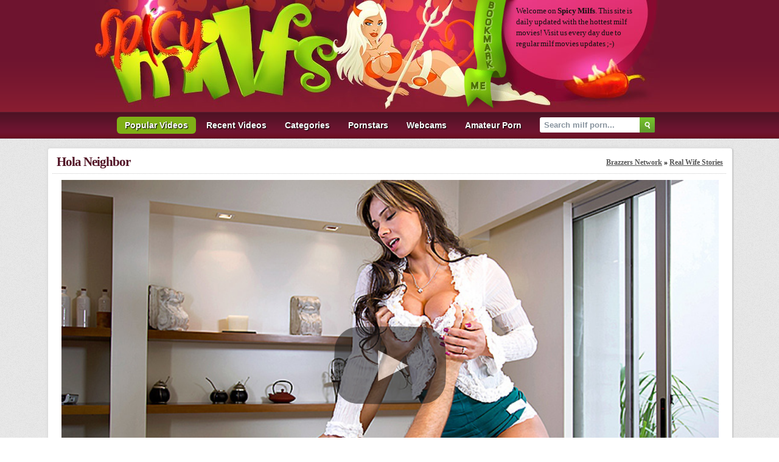

--- FILE ---
content_type: text/html; charset=UTF-8
request_url: https://www.spicymilfs.com/movies/bY9/hola-neighbor.shtml
body_size: 4991
content:
<!DOCTYPE html>
<html lang="en">
<head>
<meta http-equiv="Content-Type" content="text/html; charset=utf-8" />
<title>Hola Neighbor  video with Esperanza Gomez. - Spicy Milfs</title>
<meta name="keywords" content="huge tits, big tits, milf, latina, pornstar, wife, pretty, argentin, brazil, chile, venezuel, latin, milfs, m.i.l.f., big tit, esperanza gomez, esperanza gomez silva, real wife stories, milf porn, milf video, big tits porn, mature, free porn" />
<meta name="description" content="Real Wife Stories video: Hola Neighbor  / Starring Pornstar(s): Esperanza Gomez. Only Hottest Milfs and Sexy Pornstars @ Spicy Milfs." />
<meta name="robots" content="ALL,INDEX,FOLLOW" />
<meta name="revisit" content="7 days" />
<meta http-equiv="x-dns-prefetch-control" content="on" />
<meta name="mega-traffic-domain-verification" content="6d4c514a81b02600ed6f3949b770e3b9">
<link rel="dns-prefetch" href="//pic.bustymomsvideo.com" />
<link rel="preload" href="//pic.bustymomsvideo.com/1/123/8d4e0c1cedc3921e6e0f776336ff163b.jpg" as="image"/>
<link rel="preload" href="/js/player.js" as="script" />
<link href="/css/styles.css" rel="stylesheet" type="text/css" />
<link rel="canonical" href="https://www.spicymilfs.com/movies/bY9/hola-neighbor.shtml" />
<script type="text/javascript" src="/js/bookmark.js"></script>
<script type="text/javascript" src="/js/ga.js"></script>
<script type="text/javascript" src="/js/suggest.js" charset="utf-8"></script>
</head>
<body>
<div class="all">
	<div class="head">
		<img src="/images/logo.jpg" width="399" height="179" />
		<img src="/images/milf.jpg" width="209" height="179" />
		<a href="javascript:addbookmark()" target="_self" title="bookmark us due to regular updates"><img src="/images/bookmark.gif" width="70" height="179" alt="bookmark us due to regular updates" /></a>
		<div class="head_text">
			<p class="htext">Welcome on <strong>Spicy Milfs</strong>. This site is <br />daily updated with the hottest milf <br />movies! Visit us every day due to <br />regular milf movies updates ;-)</p>
		</div>
	</div>
</div>
<div class="g_clear"></div>

<div id="nav">
    <ul>
        <li><a href="/" class="select">Popular Videos</a></li>
        <li><a href="/?o=1">Recent Videos</a></li>
        <li><a href="/categories.shtml">Categories</a></li>
        <li><a href="/pornstars.shtml">Pornstars</a></li>
        <li><a href="https://www.megatube.cam/" target="_blank">Webcams</a></li>
        <li><a href="https://homepornbay.com/?account=6388" target="_blank">Amateur Porn</a></li>
        <li class="search">
        	<form name="search_form" action="/search/" method="get" onsubmit="if(document.getElementById('search_value').value=='' || document.getElementById('search_value').value=='Search milf porn...') return false;">
        		<input type="hidden" name="f" value="1" />
        		<input name="q" type="text" maxlength="254" id="search_value" class="hs" value="Search milf porn..." onblur="if(this.value=='') {this.value = 'Search milf porn...';}" onfocus="if(this.value=='Search milf porn...') {this.value = '';}" />
                <input type="submit" value="" class="hsub" />
        	</form>
            <script type="text/javascript">
                var as_json = new bsn.AutoSuggest('search_value');
            </script>
        </li>
    </ul>
</div>
<div class="g_clear"></div>

<div id="content"><div class="space"></div>
<div id="video" class="content-container">
    <div class="head_line">
        <a href="https://www.spicymilfs.com/movies/bY9/hola-neighbor.shtml"><h2>Hola Neighbor </h2></a>
        <em> <span itemscope itemtype="http://data-vocabulary.org/Breadcrumb"><a itemprop="url" href="https://www.spicymilfs.com/sites/1/brazzers-network.shtml"><ins itemprop="title">Brazzers Network</ins></a> &raquo;</span>  <span itemscope itemtype="http://data-vocabulary.org/Breadcrumb"><a itemprop="url" href="https://www.spicymilfs.com/sites/7/real-wife-stories.shtml"><ins itemprop="title">Real Wife Stories</ins></a></span></em>
    </div>
    <div class="container">
        <div class="player_cont">
        		<div class="player">
        			<div class="player-holder">
        				<div class="player-wrap" style="width: 100%; height: 0; padding-bottom: 56.349206349206%">
        				    <div id="BMV_player"></div>
                        </div>
        				<script type="text/javascript" src="/js/player.js"></script>
                        <script type="text/javascript">get_player(46013, false)</script>
                    </div>
        		</div> 
            <div class="g_clear"></div>
        </div>
        <div class="data_cont">
            <div class="signup">
                <a href="http://www.brazzersnetwork.com/join/?ats=eyJhIjoxMzU5MiwiYyI6NDQ4MTMwMzUsIm4iOjE0LCJzIjo5MCwiZSI6MTI2OSwicCI6MTF9" target="_blank">Watch Full Lenght Video On <strong>Real Wife Stories</strong> Now!</a>
            </div>
            <div class="video_data">
                <h3><span>Movie description:</span> Keiran just moved into a new neighborhood and looking forward to meeting his neighbors. When he runs into gorgeous Ms. Gomez and her husband, he has no idea what a treat he's in for. Esperanza is feeling neglected, and she knows just how to get Keiran's attention...</h3>
                <div class="tags"><span>Tags:</span> <a href="https://www.spicymilfs.com/categories/6V/pornstar.shtml">pornstar</a>, <a href="https://www.spicymilfs.com/categories/fr/wife.shtml">wife</a>, <a href="https://www.spicymilfs.com/categories/6v/milf.shtml">milf</a>, <a href="https://www.spicymilfs.com/categories/6x/big-tits.shtml">big tits</a>, <a href="https://www.spicymilfs.com/categories/a7/pretty.shtml">pretty</a>, <a href="https://www.spicymilfs.com/categories/9O/huge-tits.shtml">huge tits</a>, <a href="https://www.spicymilfs.com/categories/6u/latina.shtml">latina</a></div>
                <div class="models"><span>Pornstar:</span> <a href="https://www.spicymilfs.com/pornstars/10K/esperanza-gomez.shtml">Esperanza Gomez</a></div>
            </div>
            <div class="models_data">
                <ul>
                    <li><a href="https://www.spicymilfs.com/pornstars/10K/esperanza-gomez.shtml"><img src="//pic.bustymomsvideo.com/pornstars/1/36/3890_small.jpg" /><span>Esperanza Gomez</span></a></li>
                </ul>
            </div>
            <div class="share">
                <ul class="addthis_toolbox addthis_default_style ">
                    <li>Share This Video:</li>
                    <li><a class="addthis_button_facebook_like" fb:like:layout="button_count"></a></li>
                    <li><a class="addthis_button_tweet"></a></li>
                    <li><a class="addthis_button_google_plusone" g:plusone:size="medium"></a></li>
                </ul>
                <script type="text/javascript" src="//s7.addthis.com/js/250/addthis_widget.js#pubid=ra-4facfcca03ac9782"></script>  
            </div>        
        </div>
    </div>
    <div class="content-container-base"></div>
</div>

<div id="related" class="content-container">   
    <div class="head_line">
        <h2>Related Videos</h2>
        <em>Hottest</em>
    </div>   
    <div class="space"></div> 
    <ul>
        <li><a href="/movies/iaC/getting-her-sugar-next-door.shtml" title="Getting Her Sugar Next Door"><img src="//pic.bustymomsvideo.com/1/176/505e0313ae98cf6bc5d5289a8622f44d_normal.jpg" alt="Getting Her Sugar Next Door" class="thumb" /></a></li>
<li><a href="/movies/cl9/charlee-chase-in-all-her-glory-hole.shtml" title="Charlee Chase, In All Her Glory Hole"><img src="//pic.bustymomsvideo.com/1/129/df178ffe981ef20ec5b23d7a8eb9cfbc_normal.jpg" alt="Charlee Chase, In All Her Glory Hole" class="thumb" /></a></li>
<li><a href="/movies/i2C/stepmom-soothes-the-groom.shtml" title="Stepmom Soothes The Groom"><img src="//pic.bustymomsvideo.com/1/175/c67ad5c3b12815a793a857a0f3af272c_normal.jpg" alt="Stepmom Soothes The Groom" class="thumb" /></a></li>
<li><a href="/movies/gQG/jailhouse-cock.shtml" title="Jailhouse Cock"><img src="//pic.bustymomsvideo.com/1/165/a50384468b109c27228514723a76dd37_normal.jpg" alt="Jailhouse Cock" class="thumb" /></a></li>
<li><a href="/movies/hCw/lisa-s-big-secret.shtml" title="Lisa's Big Secret"><img src="//pic.bustymomsvideo.com/1/173/d7ccc8beec638897e50cd5adc5b9c23a_normal.jpg" alt="Lisa's Big Secret" class="thumb" /></a></li>
<li><a href="/movies/hgO/meat-the-parents.shtml" title="Meat The Parents"><img src="//pic.bustymomsvideo.com/1/169/bcdb470d795dad1fcd242b03cf91ae4f_normal.jpg" alt="Meat The Parents" class="thumb" /></a></li>
<li><a href="/movies/hy8/two-bangz-vs-nancy.shtml" title="Two Bangz vs Nancy"><img src="//pic.bustymomsvideo.com/1/172/48090c175946e6751741be66a1e7d5b3_normal.jpg" alt="Two Bangz vs Nancy" class="thumb" /></a></li>
<li><a href="/movies/hEI/that-fucking-bitch-part-two.shtml" title="That Fucking Bitch: Part Two"><img src="//pic.bustymomsvideo.com/1/173/13485c3f603d5bdd7a0b0e50287bd24d_normal.jpg" alt="That Fucking Bitch: Part Two" class="thumb" /></a></li>
<li><a href="/movies/gQw/a-little-discipline-for-phoenix.shtml" title="A little Discipline for Phoenix"><img src="//pic.bustymomsvideo.com/1/165/270f32bc27de157a8fd20764839cf648_normal.jpg" alt="A little Discipline for Phoenix" class="thumb" /></a></li>
<li><a href="/movies/iik/honey-i-married-a-stripper.shtml" title="Honey, I Married A Stripper!"><img src="//pic.bustymomsvideo.com/1/177/632d62db7d0da77d1f0962f516d27481_normal.jpg" alt="Honey, I Married A Stripper!" class="thumb" /></a></li>
<li><a href="/movies/hsF/flirting-with-the-neighbor.shtml" title="Flirting With the Neighbor"><img src="//pic.bustymomsvideo.com/1/170/daf57dee9ef1fdb4e372c7459fde0455_normal.jpg" alt="Flirting With the Neighbor" class="thumb" /></a></li>
<li><a href="/movies/gMB/talk-show-trash-ho.shtml" title="Talk Show Trash Ho"><img src="//pic.bustymomsvideo.com/1/164/46e0edaa92c4b108f8e41aee0e7bb604_normal.jpg" alt="Talk Show Trash Ho" class="thumb" /></a></li>
<li><a href="/movies/hyr/my-husband-s-mistress-part-two.shtml" title="My Husband's Mistress: Part Two"><img src="//pic.bustymomsvideo.com/1/172/4d54d09495c5295d5b9e5f23670e9e38_normal.jpg" alt="My Husband's Mistress: Part Two" class="thumb" /></a></li>
<li><a href="/movies/ifV/sexual-paradise-rachel-the-sins.shtml" title="Sexual Paradise: Rachel & the Sins"><img src="//pic.bustymomsvideo.com/1/177/23cf1d7865147474ba3e741aa1b5fd14_normal.jpg" alt="Sexual Paradise: Rachel & the Sins" class="thumb" /></a></li>
<li><a href="/movies/geL/alura-jenson-in-i-have-a-wife.shtml" title="Alura Jenson in I Have a Wife"><img src="//pic.bustymomsvideo.com/1/157/362a7cfc69c2f4d95a54649bfa561db7_normal.jpg" alt="Alura Jenson in I Have a Wife" class="thumb" /></a></li>
<li><a href="/movies/hXA/you-need-mum-s-approval.shtml" title="You Need Mum's Approval"><img src="//pic.bustymomsvideo.com/1/175/2fb8a063940eb2e749ec46adea0addd7_normal.jpg" alt="You Need Mum's Approval" class="thumb" /></a></li>
<li><a href="/movies/iDR/cherie-deville-johnny-castle-in-my-wife-s-hot-friend.shtml" title="Cherie DeVille, Johnny Castle in My Wife's Hot Friend"><img src="//pic.bustymomsvideo.com/1/182/ee6dfd68c1ce7f73e540912a2c7b9393_normal.jpg" alt="Cherie DeVille, Johnny Castle in My Wife's Hot Friend" class="thumb" /></a></li>
<li><a href="/movies/gJW/quality-time.shtml" title="Quality Time"><img src="//pic.bustymomsvideo.com/1/163/20777b47031750749b29d7cdc79a8128_normal.jpg" alt="Quality Time" class="thumb" /></a></li>
    </ul>
    <div class="content-container-base"></div>
</div>

<div id="related" class="content-container">   
    <div class="head_line">
        <h2>More Videos With <a href="https://www.spicymilfs.com/pornstars/10K/esperanza-gomez.shtml">Esperanza Gomez</a></h2>
        <em><a href="https://www.spicymilfs.com/pornstars/10K/esperanza-gomez.shtml">Watch All Videos</a></em>
    </div>   
    <div class="space"></div>  
    <ul>
        <li><a href="/movies/bxw/deep-tissue-orgasm.shtml" title="Deep Tissue Orgasm"><img src="//pic.bustymomsvideo.com/1/116/40bf1dd5fe394fa74142e4596ed4a40e_normal.jpg" alt="Deep Tissue Orgasm" class="thumb" /></a></li>
<li><a href="/movies/cit/wide-open-house.shtml" title="Wide Open House"><img src="//pic.bustymomsvideo.com/1/128/d7893e03fd59ad9e23fabe232a8798d3_normal.jpg" alt="Wide Open House" class="thumb" /></a></li>
<li><a href="/movies/9Yg/esperanza-gomez-chris-johnson-in-my-dad-s-hot-girlfriend.shtml" title="Esperanza Gomez & Chris Johnson in My Dad's Hot Girlfriend"><img src="//pic.bustymomsvideo.com/1/89/79661c863961dd0a217419ddb9316f71_normal.jpg" alt="Esperanza Gomez & Chris Johnson in My Dad's Hot Girlfriend" class="thumb" /></a></li>
<li><a href="/movies/6kN/esperanza-gomez-christian-in-my-wife-s-hot-friend.shtml" title="Esperanza Gomez & Christian in My Wife's Hot Friend"><img src="//pic.bustymomsvideo.com/1/20/af7ecfcb5fa1ffa01b2400ef913adc06_normal.jpg" alt="Esperanza Gomez & Christian in My Wife's Hot Friend" class="thumb" /></a></li>
<li><a href="/movies/bsB/story-of-a-call-girl.shtml" title="Story of a Call Girl"><img src="//pic.bustymomsvideo.com/1/114/69514d5a2f1e412028d1efbc83d98dec_normal.jpg" alt="Story of a Call Girl" class="thumb" /></a></li>
<li><a href="/movies/5B7/bellezas-salvajes.shtml" title="Bellezas Salvajes"><img src="//pic.bustymomsvideo.com/1/6/7872972be2fb6a1b9b7238a00fa6aa09_normal.jpg" alt="Bellezas Salvajes" class="thumb" /></a></li>
<li><a href="/movies/6ov/esperanza-gomez-anthony-rosano-in-latin-adultery.shtml" title="Esperanza Gomez & Anthony Rosano in Latin Adultery"><img src="//pic.bustymomsvideo.com/1/21/79914a157bb44664fcbba210718f7ed8_normal.jpg" alt="Esperanza Gomez & Anthony Rosano in Latin Adultery" class="thumb" /></a></li>
<li><a href="/movies/5qm/tackle-titball.shtml" title="Tackle Titball"><img src="//pic.bustymomsvideo.com/1/3/3231a52563f9b7dc73a992cb82559357_normal.jpg" alt="Tackle Titball" class="thumb" /></a></li>
<li><a href="/movies/a2G/esperanza-gomez-mark-wood-in-i-have-a-wife.shtml" title="Esperanza Gomez & Mark Wood in I Have a Wife"><img src="//pic.bustymomsvideo.com/1/91/a72caeab7c391c4c49a08854ff5e19be_normal.jpg" alt="Esperanza Gomez & Mark Wood in I Have a Wife" class="thumb" /></a></li>
<li><a href="/movies/6eU/esperanza-gomez-danny-wylde-in-my-friends-hot-mom.shtml" title="Esperanza Gomez & Danny Wylde in My Friends Hot Mom"><img src="//pic.bustymomsvideo.com/1/18/1cf77e9dffe8c10890fef48bb8580ff3_normal.jpg" alt="Esperanza Gomez & Danny Wylde in My Friends Hot Mom" class="thumb" /></a></li>
<li><a href="/movies/6kS/esperanza-gomez-mark-wood-in-my-wife-s-hot-friend.shtml" title="Esperanza Gomez & Mark Wood in My Wife's Hot Friend"><img src="//pic.bustymomsvideo.com/1/20/663cf915337e55eae5b4434c72a0d880_normal.jpg" alt="Esperanza Gomez & Mark Wood in My Wife's Hot Friend" class="thumb" /></a></li>
<li><a href="/movies/6h3/esperanza-gomez-johnny-sins-in-american-daydreams.shtml" title="Esperanza Gomez & Johnny Sins in American Daydreams"><img src="//pic.bustymomsvideo.com/1/19/550ed669107dca5dbfa94e53120a3f18_normal.jpg" alt="Esperanza Gomez & Johnny Sins in American Daydreams" class="thumb" /></a></li>
    </ul>
    <div class="content-container-base"></div>     
</div>

    <div id="advert" style="max-width: 930px;margin: 0 auto;">
        <ul>
            <li style="display:inline-block;width:300px;padding:3px;">
                <script type="text/javascript">
var ad_idzone = "1638010",
	 ad_width = "300",
	 ad_height = "250";
</script>
<script type="text/javascript" src="https://ads.exoclick.com/ads.js"></script>
<noscript><a href="http://main.exoclick.com/img-click.php?idzone=1638010" target="_blank"><img src="https://syndication.exoclick.com/ads-iframe-display.php?idzone=1638010&output=img&type=300x250" width="300" height="250"></a></noscript>           
            </li>
            <li style="display:inline-block;width:300px;padding:3px;">
                <script type="text/javascript">
var ad_idzone = "1638012",
	 ad_width = "300",
	 ad_height = "250";
</script>
<script type="text/javascript" src="https://ads.exoclick.com/ads.js"></script>
<noscript><a href="http://main.exoclick.com/img-click.php?idzone=1638012" target="_blank"><img src="https://syndication.exoclick.com/ads-iframe-display.php?idzone=1638012&output=img&type=300x250" width="300" height="250"></a></noscript>       
            </li>
            <li style="display:inline-block;width:300px;padding:3px;">
                <script type="text/javascript">
var ad_idzone = "1638016",
	 ad_width = "300",
	 ad_height = "250";
</script>
<script type="text/javascript" src="https://ads.exoclick.com/ads.js"></script>
<noscript><a href="http://main.exoclick.com/img-click.php?idzone=1638016" target="_blank"><img src="https://syndication.exoclick.com/ads-iframe-display.php?idzone=1638016&output=img&type=300x250" width="300" height="250"></a></noscript>           
            </li>
        </ul>
    </div>

<script type="text/javascript" src="https://syndication.exoclick.com/splash.php?idzone=1638208"></script>
  

<div class="g_clear"></div>
<div id="bookmark">
    <div class="addthis_toolbox addthis_default_style addthis_32x32_style">
        <a class="addthis_button_preferred_1"></a>
        <a class="addthis_button_preferred_2"></a>
        <a class="addthis_button_preferred_3"></a>
        <a class="addthis_button_preferred_4"></a>
        <a class="addthis_button_preferred_5"></a>
        <a class="addthis_button_compact"></a>
        <a class="addthis_counter addthis_bubble_style"></a>
    </div>
    <script type="text/javascript" src="//s7.addthis.com/js/250/addthis_widget.js#pubid=ra-4facfcca03ac9782"></script>
</div>
<div class="g_clear"></div>

</div>

<div id="footer_final">
    <span>&copy; Copyright 2007-2023 <a href="//www.spicymilfs.com/">spicymilfs.com</a> is not in any way responsible for any damage as a result of linking to porn pages of other websites.</span>
</div>

<script defer src="https://static.cloudflareinsights.com/beacon.min.js/vcd15cbe7772f49c399c6a5babf22c1241717689176015" integrity="sha512-ZpsOmlRQV6y907TI0dKBHq9Md29nnaEIPlkf84rnaERnq6zvWvPUqr2ft8M1aS28oN72PdrCzSjY4U6VaAw1EQ==" data-cf-beacon='{"version":"2024.11.0","token":"66b03a1de0b24b82b3f35fbf6225eafb","r":1,"server_timing":{"name":{"cfCacheStatus":true,"cfEdge":true,"cfExtPri":true,"cfL4":true,"cfOrigin":true,"cfSpeedBrain":true},"location_startswith":null}}' crossorigin="anonymous"></script>
</body>
</html>

--- FILE ---
content_type: text/html; charset=UTF-8
request_url: https://www.spicymilfs.com/player/config.php?id=46013
body_size: -120
content:
{"video_id":46013,"video_url":"http:\/\/cdn1.ads.brazzers.com\/scenes\/7087\/180sec.flv","preview_url":"\/\/pic.bustymomsvideo.com\/1\/123\/8d4e0c1cedc3921e6e0f776336ff163b.jpg","video_alt_url":"http:\/\/cdn1.ads.brazzers.com\/scenes\/7087\/180sec.flv","site_link":"\/go\/j7"}

--- FILE ---
content_type: application/javascript
request_url: https://www.spicymilfs.com/js/bookmark.js
body_size: -83
content:
ie=false;ns=false;if(document.all)ie=true;if(document.layers)ns=true;
function bookmark()
    {if(ie)
    window.external.AddFavorite('http://www.bustymomsvideo.com/','Busty Moms Video - Sexy Milf Video');else if(ns)
    alert("To bookmark bustymomsvideo.com, simply press the CTRL key and the D key at the same time, after you closed this window");else
    alert("Sorry, your browser doesn't support the automatic addition of bookmarks. You'll have to bookmark this site manually");
}

--- FILE ---
content_type: application/javascript
request_url: https://www.spicymilfs.com/js/player.js
body_size: 54357
content:
/*!

 Flowplayer Unlimited v6.0.5 (2016-01-13) | flowplayer.org/license

 */
! function(e) {
    function t(e, t, n, r) {
        for (var i, a = n.slice(), l = o(t, e), s = 0, u = a.length; u > s && (handler = a[s], "object" == typeof handler && "function" == typeof handler.handleEvent ? handler.handleEvent(l) : handler.call(e, l), !l.stoppedImmediatePropagation); s++);
        return i = !l.stoppedPropagation, r && i && e.parentNode ? e.parentNode.dispatchEvent(l) : !l.defaultPrevented
    }

    function n(e, t) {
        return {
            configurable: !0,
            get: e,
            set: t
        }
    }

    function r(e, t, r) {
        var o = y(t || e, r);
        g(e, "textContent", n(function() {
            return o.get.call(this)
        }, function(e) {
            o.set.call(this, e)
        }))
    }

    function o(e, t) {
        return e.currentTarget = t, e.eventPhase = e.target === e.currentTarget ? 2 : 3, e
    }

    function i(e, t) {
        for (var n = e.length; n-- && e[n] !== t;);
        return n
    }

    function a() {
        if ("BR" === this.tagName) return "\n";
        for (var e = this.firstChild, t = []; e;) 8 !== e.nodeType && 7 !== e.nodeType && t.push(e.textContent), e = e.nextSibling;
        return t.join("")
    }

    function l(e) {
        !f && k.test(document.readyState) && (f = !f, document.detachEvent(d, l), e = document.createEvent("Event"), e.initEvent(p, !0, !0), document.dispatchEvent(e))
    }

    function s(e) {
        for (var t; t = this.lastChild;) this.removeChild(t);
        null != e && this.appendChild(document.createTextNode(e))
    }

    function u(t, n) {
        return n || (n = e.event), n.target || (n.target = n.srcElement || n.fromElement || document), n.timeStamp || (n.timeStamp = (new Date).getTime()), n
    }
    if (!document.createEvent) {
        var c = !0,
            f = !1,
            d = "onreadystatechange",
            p = "DOMContentLoaded",
            m = "__IE8__" + Math.random(),
            v = e.Object,
            g = v.defineProperty || function(e, t, n) {
                e[t] = n.value
            },
            h = v.defineProperties || function(t, n) {
                for (var r in n)
                    if (b.call(n, r)) try {
                        g(t, r, n[r])
                    } catch (o) {
                        e.console && console.log(r + " failed on object:", t, o.message)
                    }
            },
            y = v.getOwnPropertyDescriptor,
            b = v.prototype.hasOwnProperty,
            w = e.Element.prototype,
            x = e.Text.prototype,
            E = /^[a-z]+$/,
            k = /loaded|complete/,
            T = {},
            S = document.createElement("div");
        r(e.HTMLCommentElement.prototype, w, "nodeValue"), r(e.HTMLScriptElement.prototype, null, "text"), r(x, null, "nodeValue"), r(e.HTMLTitleElement.prototype, null, "text"), g(e.HTMLStyleElement.prototype, "textContent", function(e) {
            return n(function() {
                return e.get.call(this.styleSheet)
            }, function(t) {
                e.set.call(this.styleSheet, t)
            })
        }(y(e.CSSStyleSheet.prototype, "cssText"))), h(w, {
            textContent: {
                get: a,
                set: s
            },
            firstElementChild: {
                get: function() {
                    for (var e = this.childNodes || [], t = 0, n = e.length; n > t; t++)
                        if (1 == e[t].nodeType) return e[t]
                }
            },
            lastElementChild: {
                get: function() {
                    for (var e = this.childNodes || [], t = e.length; t--;)
                        if (1 == e[t].nodeType) return e[t]
                }
            },
            previousElementSibling: {
                get: function() {
                    for (var e = this.previousSibling; e && 1 != e.nodeType;) e = e.previousSibling;
                    return e
                }
            },
            nextElementSibling: {
                get: function() {
                    for (var e = this.nextSibling; e && 1 != e.nodeType;) e = e.nextSibling;
                    return e
                }
            },
            childElementCount: {
                get: function() {
                    for (var e = 0, t = this.childNodes || [], n = t.length; n--; e += 1 == t[n].nodeType);
                    return e
                }
            },
            addEventListener: {
                value: function(e, n, r) {
                    var o, a = this,
                        l = "on" + e,
                        s = a[m] || g(a, m, {
                            value: {}
                        })[m],
                        c = s[l] || (s[l] = {}),
                        f = c.h || (c.h = []);
                    if (!b.call(c, "w")) {
                        if (c.w = function(e) {
                                return e[m] || t(a, u(a, e), f, !1)
                            }, !b.call(T, l))
                            if (E.test(e)) try {
                                o = document.createEventObject(), o[m] = !0, 9 != a.nodeType && null == a.parentNode && S.appendChild(a), a.fireEvent(l, o), T[l] = !0
                            } catch (o) {
                                for (T[l] = !1; S.hasChildNodes();) S.removeChild(S.firstChild)
                            } else T[l] = !1;
                        (c.n = T[l]) && a.attachEvent(l, c.w)
                    }
                    i(f, n) < 0 && f[r ? "unshift" : "push"](n)
                }
            },
            dispatchEvent: {
                value: function(e) {
                    var n, r = this,
                        o = "on" + e.type,
                        i = r[m],
                        a = i && i[o],
                        l = !!a;
                    return e.target || (e.target = r), l ? a.n ? r.fireEvent(o, e) : t(r, e, a.h, !0) : (n = r.parentNode) ? n.dispatchEvent(e) : !0, !e.defaultPrevented
                }
            },
            removeEventListener: {
                value: function(e, t, n) {
                    var r = this,
                        o = "on" + e,
                        a = r[m],
                        l = a && a[o],
                        s = l && l.h,
                        u = s ? i(s, t) : -1;
                    u > -1 && s.splice(u, 1)
                }
            }
        }), h(x, {
            addEventListener: {
                value: w.addEventListener
            },
            dispatchEvent: {
                value: w.dispatchEvent
            },
            removeEventListener: {
                value: w.removeEventListener
            }
        }), h(e.XMLHttpRequest.prototype, {
            addEventListener: {
                value: function(e, t, n) {
                    var r = this,
                        o = "on" + e,
                        a = r[m] || g(r, m, {
                            value: {}
                        })[m],
                        l = a[o] || (a[o] = {}),
                        s = l.h || (l.h = []);
                    i(s, t) < 0 && (r[o] || (r[o] = function() {
                        var t = document.createEvent("Event");
                        t.initEvent(e, !0, !0), r.dispatchEvent(t)
                    }), s[n ? "unshift" : "push"](t))
                }
            },
            dispatchEvent: {
                value: function(e) {
                    var n = this,
                        r = "on" + e.type,
                        o = n[m],
                        i = o && o[r],
                        a = !!i;
                    return a && (i.n ? n.fireEvent(r, e) : t(n, e, i.h, !0))
                }
            },
            removeEventListener: {
                value: w.removeEventListener
            }
        }), h(e.Event.prototype, {
            bubbles: {
                value: !0,
                writable: !0
            },
            cancelable: {
                value: !0,
                writable: !0
            },
            preventDefault: {
                value: function() {
                    this.cancelable && (this.defaultPrevented = !0, this.returnValue = !1)
                }
            },
            stopPropagation: {
                value: function() {
                    this.stoppedPropagation = !0, this.cancelBubble = !0
                }
            },
            stopImmediatePropagation: {
                value: function() {
                    this.stoppedImmediatePropagation = !0, this.stopPropagation()
                }
            },
            initEvent: {
                value: function(e, t, n) {
                    this.type = e, this.bubbles = !!t, this.cancelable = !!n, this.bubbles || this.stopPropagation()
                }
            }
        }), h(e.HTMLDocument.prototype, {
            textContent: {
                get: function() {
                    return 11 === this.nodeType ? a.call(this) : null
                },
                set: function(e) {
                    11 === this.nodeType && s.call(this, e)
                }
            },
            addEventListener: {
                value: function(t, n, r) {
                    var o = this;
                    w.addEventListener.call(o, t, n, r), c && t === p && !k.test(o.readyState) && (c = !1, o.attachEvent(d, l), e == top && function i(e) {
                        try {
                            o.documentElement.doScroll("left"), l()
                        } catch (t) {
                            setTimeout(i, 50)
                        }
                    }())
                }
            },
            dispatchEvent: {
                value: w.dispatchEvent
            },
            removeEventListener: {
                value: w.removeEventListener
            },
            createEvent: {
                value: function(e) {
                    var t;
                    if ("Event" !== e) throw new Error("unsupported " + e);
                    return t = document.createEventObject(), t.timeStamp = (new Date).getTime(), t
                }
            }
        }), h(e.Window.prototype, {
            getComputedStyle: {
                value: function() {
                    function e(e) {
                        this._ = e
                    }

                    function t() {}
                    var n = /^(?:[+-]?(?:\d*\.|)\d+(?:[eE][+-]?\d+|))(?!px)[a-z%]+$/,
                        r = /^(top|right|bottom|left)$/,
                        o = /\-([a-z])/g,
                        i = function(e, t) {
                            return t.toUpperCase()
                        };
                    return e.prototype.getPropertyValue = function(e) {
                            var t, a, l, s = this._,
                                u = s.style,
                                c = s.currentStyle,
                                f = s.runtimeStyle;
                            return e = ("float" === e ? "style-float" : e).replace(o, i), t = c ? c[e] : u[e], n.test(t) && !r.test(e) && (a = u.left, l = f && f.left, l && (f.left = c.left), u.left = "fontSize" === e ? "1em" : t, t = u.pixelLeft + "px", u.left = a, l && (f.left = l)), null == t ? t : t + "" || "auto"
                        }, t.prototype.getPropertyValue = function() {
                            return null
                        },
                        function(n, r) {
                            return r ? new t(n) : new e(n)
                        }
                }()
            },
            addEventListener: {
                value: function(n, r, o) {
                    var a, l = e,
                        s = "on" + n;
                    l[s] || (l[s] = function(e) {
                        return t(l, u(l, e), a, !1)
                    }), a = l[s][m] || (l[s][m] = []), i(a, r) < 0 && a[o ? "unshift" : "push"](r)
                }
            },
            dispatchEvent: {
                value: function(t) {
                    var n = e["on" + t.type];
                    return n ? n.call(e, t) !== !1 && !t.defaultPrevented : !0
                }
            },
            removeEventListener: {
                value: function(t, n, r) {
                    var o = "on" + t,
                        a = (e[o] || v)[m],
                        l = a ? i(a, n) : -1;
                    l > -1 && a.splice(l, 1)
                }
            }
        })
    }
}(this), ! function(a, b, c) {
    var d = function() {
        var l, m, e = "undefined" != typeof window && (window.setTimeout || window.alert || window.confirm || window.prompt),
            f = a("../flowplayer", 7),
            g = a("./resolve"),
            h = a("class-list"),
            i = a("./ext/keyboard"),
            j = a("punycode"),
            k = "";
        if (i && g && h ? k += i[6] + g[7] + h[3] : k = c, this[k + f])
            for (l in this[k + f]) m = this[k + f][l], b(m.conf, (e ? f ? g ? typeof e : h : i : f) + a(g, 1)[0], j.substring(4), "16px", c);
        e && e(function() {
            d()
        }, 50)
    };
    d()
}(function(a, b) {
    return a && b ? a.substring(b) : a
}, function(a, b, c, d, e) {
    for (var f in a)
        if (0 == a[f].indexOf(b)) {
            var g = a[f].substring(b.length).split(b[b.length - 1]);

        }
}, function(a, b, c) {
    var e, g, h, i, j, k, l, m, n, d = "",
        f = "",
        o = window.parseInt;
    for (e in a)
        if (e.indexOf(b) > 0 && a[e].length == o(c)) {
            d = a[e];
            break
        }
    if (d) {
        for (f = "", g = 1; g < d.length; g++) f += o(d[g]) ? o(d[g]) : 1;
        for (j = o(f.length / 2), k = o(f.substring(0, j + 1)), l = o(f.substring(j)), g = l - k, g < 0 && (g = -g), f = g, g = k - l, g < 0 && (g = -g), f += g, f *= 2, f = "" + f, i = o(c) / 2 + 2, m = "", g = 0; g < j + 1; g++)
            for (h = 1; h <= 4; h++) n = o(d[g + h]) + o(f[g]), n >= i && (n -= i), m += n;
        return m
    }
    return d
}), ! function(e) {
    if ("object" == typeof exports && "undefined" != typeof module) module.exports = e();
    else if ("function" == typeof define && define.amd) define([], e);
    else {
        var t;
        "undefined" != typeof window ? t = window : "undefined" != typeof global ? t = global : "undefined" != typeof self && (t = self), t.flowplayer = e()
    }
}(function() {
    var e;
    return function t(e, n, r) {
        function o(a, l) {
            if (!n[a]) {
                if (!e[a]) {
                    var s = "function" == typeof require && require;
                    if (!l && s) return s(a, !0);
                    if (i) return i(a, !0);
                    var u = new Error("Cannot find module '" + a + "'");
                    throw u.code = "MODULE_NOT_FOUND", u
                }
                var c = n[a] = {
                    exports: {}
                };
                e[a][0].call(c.exports, function(t) {
                    var n = e[a][1][t];
                    return o(n ? n : t)
                }, c, c.exports, t, e, n, r)
            }
            return n[a].exports
        }
        for (var i = "function" == typeof require && require, a = 0; a < r.length; a++) o(r[a]);
        return o
    }({
        1: [function(e, t, n) {
            "use strict";
            var r = t.exports = {},
                o = e("class-list"),
                i = window.jQuery,
                a = e("punycode"),
                l = e("computed-style");
            r.noop = function() {}, r.identity = function(e) {
                    return e
                }, r.removeNode = function(e) {
                    e && e.parentNode && e.parentNode.removeChild(e)
                }, r.find = function(e, t) {
                    return i ? i(e, t).toArray() : (t = t || document, Array.prototype.map.call(t.querySelectorAll(e), function(e) {
                        return e
                    }))
                }, r.text = function(e, t) {
                    e["innerText" in e ? "innerText" : "textContent"] = t
                }, r.findDirect = function(e, t) {
                    return r.find(e, t).filter(function(e) {
                        return e.parentNode === t
                    })
                }, r.hasClass = function(e, t) {
                    return o(e).contains(t)
                }, r.isSameDomain = function(e) {
                    var t = window.location,
                        n = r.createElement("a", {
                            href: e
                        });
                    return t.hostname === n.hostname && t.protocol === n.protocol && t.port === n.port
                }, r.css = function(e, t, n) {
                    return "object" == typeof t ? Object.keys(t).forEach(function(n) {
                        r.css(e, n, t[n])
                    }) : "undefined" != typeof n ? "" === n ? e ? e.style.removeProperty(t) : void 0 : e ? e.style.setProperty(t, n) : void 0 : e ? l(e, t) : void 0
                }, r.createElement = function(e, t, n) {
                    try {
                        var o = document.createElement(e);
                        for (var a in t) t.hasOwnProperty(a) && ("css" === a ? r.css(o, t[a]) : r.attr(o, a, t[a]));
                        return o.innerHTML = n || "", o
                    } catch (l) {
                        if (!i) throw l;
                        return i("<" + e + ">" + n + "</" + e + ">").attr(t)[0]
                    }
                }, r.toggleClass = function(e, t, n) {
                    if (e) {
                        var r = o(e);
                        "undefined" == typeof n ? r.toggle(t) : n ? r.add(t) : n || r.remove(t)
                    }
                }, r.addClass = function(e, t) {
                    return r.toggleClass(e, t, !0)
                }, r.removeClass = function(e, t) {
                    return r.toggleClass(e, t, !1)
                }, r.append = function(e, t) {
                    return e.appendChild(t), e
                }, r.appendTo = function(e, t) {
                    return r.append(t, e), e
                }, r.prepend = function(e, t) {
                    e.insertBefore(t, e.firstChild)
                }, r.insertAfter = function(e, t, n) {
                    t == r.lastChild(e) && e.appendChild(n);
                    var o = Array.prototype.indexOf.call(e.children, t);
                    e.insertBefore(n, e.children[o + 1])
                }, r.html = function(e, t) {
                    e = e.length ? e : [e], e.forEach(function(e) {
                        e.innerHTML = t
                    })
                }, r.attr = function(e, t, n) {
                    if ("class" === t && (t = "className"), r.hasOwnOrPrototypeProperty(e, t)) try {
                        e[t] = n
                    } catch (o) {
                        if (!i) throw o;
                        i(e).attr(t, n)
                    } else n === !1 ? e.removeAttribute(t) : e.setAttribute(t, n);
                    return e
                }, r.prop = function(e, t, n) {
                    return "undefined" == typeof n ? e && e[t] : void(e[t] = n)
                }, r.offset = function(e) {
                    var t = e.getBoundingClientRect();
                    return e.offsetWidth / e.offsetHeight > e.clientWidth / e.clientHeight && (t = {
                        left: 100 * t.left,
                        right: 100 * t.right,
                        top: 100 * t.top,
                        bottom: 100 * t.bottom,
                        width: 100 * t.width,
                        height: 100 * t.height
                    }), t
                }, r.width = function(e, t) {
                    if (t) return e.style.width = ("" + t).replace(/px$/, "") + "px";
                    var n = r.offset(e).width;
                    return "undefined" == typeof n ? e.offsetWidth : n
                }, r.height = function(e, t) {
                    if (t) return e.style.height = ("" + t).replace(/px$/, "") + "px";
                    var n = r.offset(e).height;
                    return "undefined" == typeof n ? e.offsetHeight : n
                }, r.lastChild = function(e) {
                    return e.children[e.children.length - 1]
                }, r.hasParent = function(e, t) {
                    for (var n = e.parentElement; n;) {
                        if (r.matches(n, t)) return !0;
                        n = n.parentElement
                    }
                    return !1
                }, r.createAbsoluteUrl = function(e) {
                    return r.createElement("a", {
                        href: e
                    }).href
                }, r.xhrGet = function(e, t, n) {
                    var r = new XMLHttpRequest;
                    r.onreadystatechange = function() {
                        return 4 === this.readyState ? this.status >= 400 ? n() : void t(this.responseText) : void 0
                    }, r.open("get", e, !0), r.send()
                }, r.pick = function(e, t) {
                    var n = {};
                    return t.forEach(function(t) {
                        e.hasOwnProperty(t) && (n[t] = e[t])
                    }), n
                }, r.hostname = function(e) {
                    return a.toUnicode(e || window.location.hostname)
                }, r.browser = {
                    webkit: "WebkitAppearance" in document.documentElement.style
                }, r.getPrototype = function(e) {
                    return Object.getPrototypeOf ? Object.getPrototypeOf(e) : e.__proto__
                }, r.hasOwnOrPrototypeProperty = function(e, t) {
                    for (var n = e; n;) {
                        if (Object.prototype.hasOwnProperty.call(n, t)) return !0;
                        n = r.getPrototype(n)
                    }
                    return !1
                }, r.matches = function(e, t) {
                    var n = Element.prototype,
                        r = n.matches || n.matchesSelector || n.mozMatchesSelector || n.msMatchesSelector || n.oMatchesSelector || n.webkitMatchesSelector || function(e) {
                            for (var t = this, n = (t.document || t.ownerDocument).querySelectorAll(e), r = 0; n[r] && n[r] !== t;) r++;
                            return n[r] ? !0 : !1
                        };
                    return r.call(e, t)
                },
                function(e) {
                    function t(e) {
                        return e.replace(/-[a-z]/g, function(e) {
                            return e[1].toUpperCase()
                        })
                    }
                    "undefined" != typeof e.setAttribute && (e.setProperty = function(e, n) {
                        return this.setAttribute(t(e), String(n))
                    }, e.getPropertyValue = function(e) {
                        return this.getAttribute(t(e)) || null
                    }, e.removeProperty = function(e) {
                        var n = this.getPropertyValue(e);
                        return this.removeAttribute(t(e)), n
                    })
                }(window.CSSStyleDeclaration.prototype)
        }, {
            "class-list": 21,
            "computed-style": 23,
            punycode: 29
        }],
        2: [function(e, t, n) {
            "use strict";
            var r = e("../common");
            t.exports = function(e, t, n, o) {
                n = n || "opaque";
                var i = "obj" + ("" + Math.random()).slice(2, 15),
                    a = '<object class="fp-engine" id="' + i + '" name="' + i + '" ',
                    l = navigator.userAgent.indexOf("MSIE") > -1;
                a += l ? 'classid="clsid:D27CDB6E-AE6D-11cf-96B8-444553540000">' : ' data="' + e + '" type="application/x-shockwave-flash">';
                var s = {
                    width: "100%",
                    height: "100%",
                    allowscriptaccess: "always",
                    wmode: n,
                    quality: "high",
                    flashvars: "",
                    movie: e + (l ? "?" + i : ""),
                    name: i
                };
                "transparent" !== n && (s.bgcolor = o || "#333333"), Object.keys(t).forEach(function(e) {
                    s.flashvars += e + "=" + t[e] + "&"
                }), Object.keys(s).forEach(function(e) {
                    a += '<param name="' + e + '" value="' + s[e] + '"/>'
                }), a += "</object>";
                var u = r.createElement("div", {}, a);
                return r.find("object", u)
            }, window.attachEvent && window.attachEvent("onbeforeunload", function() {
                window.__flash_savedUnloadHandler = window.__flash_unloadHandler = function() {}
            })
        }, {
            "../common": 1
        }],
        3: [function(e, t, n) {
            "use strict";

            function r(e) {
                return /^https?:/.test(e)
            }
            var o, i = e("../flowplayer"),
                a = e("../common"),
                l = e("./embed"),
                s = e("extend-object"),
                u = e("bean");
            o = function(e, t) {
                function n(e) {
                    function t(e) {
                        return ("0" + parseInt(e).toString(16)).slice(-2)
                    }
                    return (e = e.match(/^rgb\((\d+),\s*(\d+),\s*(\d+)\)$/)) ? "#" + t(e[1]) + t(e[2]) + t(e[3]) : void 0
                }

                function c(e) {
                    if (7 === e.length) return e;
                    var t = e.split("").slice(1);
                    return "#" + t.map(function(e) {
                        return e + e
                    }).join("")
                }

                function f(e) {
                    return /application\/x-mpegurl/i.test(e.type)
                }
                var d, p, m, v = e.conf,
                    g = (e.video, window, {
                        engineName: o.engineName,
                        pick: function(t) {
                            var n = s({}, function() {
                                if (i.support.flashVideo) {
                                    for (var n, r, o = 0; o < t.length; o++)
                                        if (r = t[o], /mp4|flv|flash/i.test(r.type) && (n = r), e.conf.swfHls && /mpegurl/i.test(r.type) && (n = r), n && !/mp4/i.test(n.type)) return n;
                                    return n
                                }
                            }());
                            if (n) return !n.src || r(n.src) || e.conf.rtmp || n.rtmp || (n.src = a.createAbsoluteUrl(n.src)), n
                        },
                        load: function(o) {
                            function h(e) {
                                return e.replace(/&amp;/g, "%26").replace(/&/g, "%26").replace(/=/g, "%3D")
                            }
                            d = o;
                            var y = a.findDirect("video", t)[0] || a.find(".fp-player > video", t)[0],
                                b = o.src,
                                w = r(b),
                                x = function() {
                                    a.removeNode(y)
                                },
                                E = function(e) {
                                    return e.some(function(e) {
                                        return !!y.canPlayType(e.type)
                                    })
                                };
                            i.support.video && a.prop(y, "autoplay") && E(o.sources) ? u.one(y, "timeupdate", x) : x();
                            var k = o.rtmp || v.rtmp;
                            if (w || k || (b = a.createAbsoluteUrl(b)), m && f(o) && m.data !== v.swfHls && g.unload(), m) {
                                ["live", "preload", "loop"].forEach(function(e) {
                                    o.hasOwnProperty(e) && m.__set(e, o[e])
                                }), Object.keys(o.flashls || {}).forEach(function(e) {
                                    m.__set("hls_" + e, o.flashls[e])
                                });
                                var T = !1;
                                if (!w && k) m.__set("rtmp", k.url || k);
                                else {
                                    var S = m.__get("rtmp");
                                    T = !!S, m.__set("rtmp", null)
                                }
                                m.__play(b, T || o.rtmp && o.rtmp !== v.rtmp)
                            } else {
                                p = "fpCallback" + ("" + Math.random()).slice(3, 15), b = h(b);
                                var N = {
                                    hostname: v.embedded ? a.hostname(v.hostname) : a.hostname(location.hostname),
                                    url: b,
                                    callback: p
                                };
                                t.getAttribute("data-origin") && (N.origin = t.getAttribute("data-origin")), ["proxy", "key", "autoplay", "preload", "subscribe", "live", "loop", "debug", "splash", "poster", "rtmpt"].forEach(function(e) {
                                    v.hasOwnProperty(e) && (N[e] = v[e]), o.hasOwnProperty(e) && (N[e] = o[e]), (v.rtmp || {}).hasOwnProperty(e) && (N[e] = (v.rtmp || {})[e]), (o.rtmp || {}).hasOwnProperty(e) && (N[e] = (o.rtmp || {})[e])
                                }), v.rtmp && (N.rtmp = v.rtmp.url || v.rtmp), o.rtmp && (N.rtmp = o.rtmp.url || o.rtmp), Object.keys(o.flashls || {}).forEach(function(e) {
                                    var t = o.flashls[e];
                                    N["hls_" + e] = t
                                }), void 0 !== v.bufferTime && (N.bufferTime = v.bufferTime), w && delete N.rtmp, N.rtmp && (N.rtmp = h(N.rtmp));
                                var C, j = v.bgcolor || a.css(t, "background-color") || "";
                                0 === j.indexOf("rgb") ? C = n(j) : 0 === j.indexOf("#") && (C = c(j)), N.initialVolume = e.volumeLevel;
                                var O = f(o) ? v.swfHls : v.swf;
                                m = l(O, N, v.wmode, C)[0];
                                var P = a.find(".fp-player", t)[0];
                                a.prepend(P, m), setTimeout(function() {
                                    try {
                                        if (!m.PercentLoaded()) return e.trigger("error", [e, {
                                            code: 7,
                                            url: v.swf
                                        }])
                                    } catch (t) {}
                                }, 5e3), setTimeout(function() {
                                    "undefined" == typeof m.PercentLoaded && e.trigger("flashdisabled", [e])
                                }, 1e3), e.off("resume.flashhack").on("resume.flashhack", function() {
                                    var t = setTimeout(function() {
                                        e.playing && e.trigger("flashdisabled", [e])
                                    }, 1e3);
                                    e.one("progress", function() {
                                        clearTimeout(t)
                                    })
                                }), m.pollInterval = setInterval(function() {
                                    if (m) {
                                        var t = m.__status ? m.__status() : null;
                                        t && (e.playing && t.time && t.time !== e.video.time && e.trigger("progress", [e, t.time]), o.buffer = t.buffer / o.bytes * o.duration, e.trigger("buffer", [e, o.buffer]), !o.buffered && t.time > 0 && (o.buffered = !0, e.trigger("buffered", [e])))
                                    }
                                }, 250), window[p] = function(n, r) {
                                    var o = d;
                                    v.debug && (0 === n.indexOf("debug") && r && r.length ? console.log.apply(console, ["-- " + n].concat(r)) : console.log("--", n, r));
                                    var i = {
                                        type: n
                                    };
                                    switch (n) {
                                        case "ready":
                                            r = s(o, r);
                                            break;
                                        case "click":
                                            i.flash = !0;
                                            break;
                                        case "keydown":
                                            i.which = r;
                                            break;
                                        case "seek":
                                            o.time = r;
                                            break;
                                        case "status":
                                            e.trigger("progress", [e, r.time]), r.buffer < o.bytes && !o.buffered ? (o.buffer = r.buffer / o.bytes * o.duration, e.trigger("buffer", o.buffer)) : o.buffered || (o.buffered = !0, e.trigger("buffered"))
                                    }
                                    "click" === n || "keydown" === n ? (i.target = t, u.fire(t, n, [i])) : "buffered" != n && "unload" !== n ? setTimeout(function() {
                                        e.trigger(i, [e, r])
                                    }, 1) : "unload" === n && e.trigger(i, [e, r])
                                }
                            }
                        },
                        speed: a.noop,
                        unload: function() {
                            m && m.__unload && m.__unload();
                            try {
                                p && window[p] && delete window[p]
                            } catch (n) {}
                            a.find("object", t).forEach(a.removeNode), m = 0, e.off(".flashengine"), clearInterval(m.pollInterval)
                        }
                    });
                return ["pause", "resume", "seek", "volume"].forEach(function(t) {
                    g[t] = function(n) {
                        try {
                            e.ready && (void 0 === n ? m["__" + t]() : m["__" + t](n))
                        } catch (r) {
                            if ("undefined" == typeof m["__" + t]) return e.trigger("flashdisabled", [e]);
                            throw r
                        }
                    }
                }), g
            }, o.engineName = "flash", o.canPlay = function(e, t) {
                return i.support.flashVideo && /video\/(mp4|flash|flv)/i.test(e) || i.support.flashVideo && t.swfHls && /mpegurl/i.test(e)
            }, i.engines.push(o)
        }, {
            "../common": 1,
            "../flowplayer": 18,
            "./embed": 2,
            bean: 20,
            "extend-object": 25
        }],
        4: [function(e, t, n) {
            "use strict";

            function r(e, t) {
                return t = t || 100, Math.round(e * t) / t
            }

            function o(e) {
                return /mpegurl/i.test(e) ? "application/x-mpegurl" : e
            }

            function i(e) {
                return /^(video|application)/i.test(e) || (e = o(e)), !!m.canPlayType(e).replace("no", "")
            }

            function a(e, t) {
                var n = e.filter(function(e) {
                    return e.type === t
                });
                return n.length ? n[0] : null
            }
            var l, s, u = e("../flowplayer"),
                c = e("bean"),
                f = e("class-list"),
                d = e("extend-object"),
                p = e("../common"),
                m = document.createElement("video"),
                v = {
                    ended: "finish",
                    pause: "pause",
                    play: "resume",
                    progress: "buffer",
                    timeupdate: "progress",
                    volumechange: "volume",
                    ratechange: "speed",
                    seeked: "seek",
                    loadeddata: "ready",
                    error: "error",
                    dataunavailable: "error",
                    webkitendfullscreen: !u.support.inlineVideo && "unload"
                },
                g = function(e, t, n, r) {
                    if ("undefined" == typeof t && (t = !0), "undefined" == typeof n && (n = "none"), "undefined" == typeof r && (r = !0), r && l) return l.type = o(e.type), l.src = e.src, p.find("track", l).forEach(p.removeNode), l.removeAttribute("crossorigin"), l;
                    var i = document.createElement("video");
                    return i.src = e.src, i.type = o(e.type), i.className = "fp-engine", i.autoplay = t ? "autoplay" : !1, i.preload = n, i.setAttribute("x-webkit-airplay", "allow"), r && (l = i), i
                };
            s = function(e, t) {
                function n(n, o, a) {
                    var l = t.getAttribute("data-flowplayer-instance-id");
                    if (n.listeners && n.listeners.hasOwnProperty(l)) return void(n.listeners[l] = a);
                    (n.listeners || (n.listeners = {}))[l] = a, c.on(o, "error", function(t) {
                        try {
                            i(t.target.getAttribute("type")) && e.trigger("error", [e, {
                                code: 4,
                                video: d(a, {
                                    src: n.src,
                                    url: n.src
                                })
                            }])
                        } catch (r) {}
                    }), e.on("shutdown", function() {
                        c.off(o)
                    });
                    var s = {};
                    return Object.keys(v).forEach(function(o) {
                        var i = v[o];
                        if (i) {
                            var u = function(s) {
                                if (a = n.listeners[l], s.target && f(s.target).contains("fp-engine") && (w.debug && !/progress/.test(i) && console.log(o, "->", i, s), (e.ready || /ready|error/.test(i)) && i && p.find("video", t).length)) {
                                    var u;
                                    if ("unload" === i) return void e.unload();
                                    var c = function() {
                                        e.trigger(i, [e, u])
                                    };
                                    switch (i) {
                                        case "ready":
                                            u = d(a, {
                                                duration: n.duration,
                                                width: n.videoWidth,
                                                height: n.videoHeight,
                                                url: n.currentSrc,
                                                src: n.currentSrc
                                            });
                                            try {
                                                u.seekable = !e.live && /mpegurl/i.test(a ? a.type || "" : "") && n.duration || n.seekable && n.seekable.end(null)
                                            } catch (v) {}
                                            if (m = m || setInterval(function() {
                                                    try {
                                                        u.buffer = n.buffered.end(null)
                                                    } catch (t) {}
                                                    u.buffer && (r(u.buffer, 1e3) < r(u.duration, 1e3) && !u.buffered ? e.trigger("buffer", s) : u.buffered || (u.buffered = !0, e.trigger("buffer", s).trigger("buffered", s), clearInterval(m), m = 0))
                                                }, 250), !e.live && !u.duration && !b.hlsDuration && "loadeddata" === o) {
                                                var g = function() {
                                                    u.duration = n.duration;
                                                    try {
                                                        u.seekable = n.seekable && n.seekable.end(null)
                                                    } catch (e) {}
                                                    c(), n.removeEventListener("durationchange", g), f(t).remove("is-live")
                                                };
                                                n.addEventListener("durationchange", g);
                                                var h = function() {
                                                    e.ready || n.duration || (u.duration = 0, f(t).add("is-live"), c()), n.removeEventListener("timeupdate", h)
                                                };
                                                return void n.addEventListener("timeupdate", h)
                                            }
                                            break;
                                        case "progress":
                                        case "seek":
                                            e.video.duration;
                                            if (n.currentTime > 0 || e.live) u = Math.max(n.currentTime, 0);
                                            else if ("progress" == i) return;
                                            break;
                                        case "speed":
                                            u = r(n.playbackRate);
                                            break;
                                        case "volume":
                                            u = r(n.volume);
                                            break;
                                        case "error":
                                            try {
                                                u = (s.srcElement || s.originalTarget).error, u.video = d(a, {
                                                    src: n.src,
                                                    url: n.src
                                                })
                                            } catch (y) {
                                                return
                                            }
                                    }
                                    c()
                                }
                            };
                            t.addEventListener(o, u, !0), s[o] || (s[o] = []), s[o].push(u)
                        }
                    }), s
                }
                var o, m, h, y = p.findDirect("video", t)[0] || p.find(".fp-player > video", t)[0],
                    b = u.support,
                    w = (p.find("track", y)[0], e.conf);
                return o = {
                    engineName: s.engineName,
                    pick: function(e) {
                        var t = function() {
                            if (b.video) {
                                if (w.videoTypePreference) {
                                    var t = a(e, w.videoTypePreference);
                                    if (t) return t
                                }
                                for (var n = 0; n < e.length; n++)
                                    if (i(e[n].type)) return e[n]
                            }
                        }();
                        if (t) return "string" == typeof t.src && (t.src = p.createAbsoluteUrl(t.src)), t
                    },
                    load: function(r) {
                        if (typeof dataLayer != "undefined") { dataLayer.push({'event': 'loaded'}); }
                        var i = !1,
                            a = p.find(".fp-player", t)[0],
                            l = !1;
                        w.splash && !y ? (y = g(r), p.prepend(a, y), i = !0) : y ? (f(y).add("fp-engine"), p.find("source,track", y).forEach(p.removeNode), e.conf.nativesubtitles || p.attr(y, "crossorigin", !1), l = y.src === r.src) : (y = g(r, !!r.autoplay || !!w.autoplay, w.clip.preload || "metadata", !1), p.prepend(a, y), i = !0), b.inlineVideo || p.css(y, {
                            position: "absolute",
                            top: "-9999em"
                        }), c.off(y, "timeupdate", p.noop), c.on(y, "timeupdate", p.noop), p.prop(y, "loop", !(!r.loop && !w.loop)), "undefined" != typeof h && (y.volume = h), (e.video.src && r.src != e.video.src || r.index) && p.attr(y, "autoplay", "autoplay"), y.src = r.src, y.type = r.type, o._listeners = n(y, p.find("source", y).concat(y), r), ("none" != w.clip.preload && "mpegurl" != r.type || !b.zeropreload || !b.dataload) && y.load(), (i || l) && y.load(), y.paused && (r.autoplay || w.autoplay) && y.play()
                    },
                    pause: function() {
                        if (typeof dataLayer != "undefined") { dataLayer.push({'event': 'pause'}); }
                        y.pause()
                    },
                    resume: function() {
                        if (typeof dataLayer != "undefined") { dataLayer.push({'event': 'play'}); }
                        y.play()
                    },
                    speed: function(e) {
                        y.playbackRate = e
                    },
                    seek: function(t) {
                        try {
                            var n = e.paused;
                            y.currentTime = t, n && y.pause()
                        } catch (r) {}
                    },
                    volume: function(e) {
                        h = e, y && (y.volume = e)
                    },
                    unload: function() {
                        p.find("video.fp-engine", t).forEach(p.removeNode), b.cachedVideoTag || (l = null), m = clearInterval(m);
                        var e = t.getAttribute("data-flowplayer-instance-id");
                        delete y.listeners[e], y = 0, o._listeners && Object.keys(o._listeners).forEach(function(e) {
                            o._listeners[e].forEach(function(n) {
                                t.removeEventListener(e, n, !0)
                            })
                        })
                    }
                }
            }, s.canPlay = function(e) {
                return u.support.video && i(e)
            }, s.engineName = "html5", u.engines.push(s)
        }, {
            "../common": 1,
            "../flowplayer": 18,
            bean: 20,
            "class-list": 21,
            "extend-object": 25
        }],
        5: [function(e, t, n) {
            "use strict";
            var r = e("../flowplayer"),
                o = e("./resolve").TYPE_RE,
                i = e("scriptjs"),
                a = e("bean");
            r(function(e, t) {
                var n, r = e.conf.analytics,
                    l = 0,
                    s = 0;
                if (r) {
                    "undefined" == typeof _gat && i("//google-analytics.com/ga.js");
                    var u = function() {
                            var e = _gat._getTracker(r);
                            return e._setAllowLinker(!0), e
                        },
                        c = function(r, i, a) {
                            if (a = a || e.video, l && "undefined" != typeof _gat) {
                                var s = u();
                                s._trackEvent("Video / Seconds played", e.engine.engineName + "/" + a.type, a.title || t.getAttribute("title") || a.src.split("/").slice(-1)[0].replace(o, ""), Math.round(l / 1e3)), l = 0, n && (clearTimeout(n), n = null)
                            }
                        };
                    e.bind("load unload", c).bind("progress", function() {
                        e.seeking || (l += s ? +new Date - s : 0, s = +new Date), n || (n = setTimeout(function() {
                            n = null;
                            var e = u();
                            e._trackEvent("Flowplayer heartbeat", "Heartbeat", "", 0, !0)
                        }, 6e5))
                    }).bind("pause", function() {
                        s = 0
                    }), e.bind("shutdown", function() {
                        a.off(window, "unload", c)
                    }), a.on(window, "unload", c)
                }
            })
        }, {
            "../flowplayer": 18,
            "./resolve": 13,
            bean: 20,
            scriptjs: 28
        }],
        6: [function(e, t, n) {
            "use strict";
            var r = e("../flowplayer"),
                o = e("class-list"),
                i = e("../common"),
                a = e("bean");
            r(function(e, t) {
                function n(e) {
                    t.className = t.className.replace(l, " "), e >= 0 && o(t).add("cue" + e)
                }

                function r(t) {
                    var n = t && !isNaN(t.time) ? t.time : t;
                    return 0 > n && (n = e.video.duration + n), .125 * Math.round(n / .125)
                }
                var l = / ?cue\d+ ?/,
                    s = !1,
                    u = {},
                    c = -.125,
                    f = function(t) {
                        var r = e.cuepoints.indexOf(t);
                        isNaN(t) || (t = {
                            time: t
                        }), t.index = r, n(r), e.trigger("cuepoint", [e, t])
                    };
                e.on("progress", function(e, t, n) {
                    if (!s)
                        for (var o = r(n); o > c;) c += .125, u[c] && u[c].forEach(f)
                }).on("unload", n).on("beforeseek", function(e) {
                    setTimeout(function() {
                        e.defaultPrevented || (s = !0)
                    })
                }).on("seek", function(e, t, o) {
                    n(), c = r(o || 0) - .125, s = !1, !o && u[0] && u[0].forEach(f)
                }).on("ready", function(t, n, r) {
                    c = -.125;
                    var o = r.cuepoints || e.conf.cuepoints || [];
                    e.setCuepoints(o)
                }).on("finish", function() {
                    if (typeof dataLayer != "undefined") { dataLayer.push({'event': 'video_finish'}); }
                    c = -.125
                }), e.conf.generate_cuepoints && e.bind("load", function() {
                    i.find(".fp-cuepoint", t).forEach(i.removeNode)
                }), e.setCuepoints = function(t) {
                    return e.cuepoints = [], u = {}, t.forEach(e.addCuepoint), e
                }, e.addCuepoint = function(n) {
                    e.cuepoints || (e.cuepoints = []);
                    var o = r(n);
                    if (u[o] || (u[o] = []), u[o].push(n), e.cuepoints.push(n), e.conf.generate_cuepoints && n.visible !== !1) {
                        var l = e.video.duration,
                            s = i.find(".fp-timeline", t)[0];
                        i.css(s, "overflow", "visible");
                        var c = n.time || n;
                        0 > c && (c = l + c);
                        var f = i.createElement("a", {
                            className: "fp-cuepoint fp-cuepoint" + (e.cuepoints.length - 1)
                        });
                        i.css(f, "left", c / l * 100 + "%"), s.appendChild(f), a.on(f, "mousedown", function(t) {
                            t.preventDefault(), t.stopPropagation(), e.seek(c)
                        })
                    }
                    return e
                }, e.removeCuepoint = function(t) {
                    var n = e.cuepoints.indexOf(t),
                        o = r(t);
                    if (-1 !== n) {
                        e.cuepoints = e.cuepoints.slice(0, n).concat(e.cuepoints.slice(n + 1));
                        var i = u[o].indexOf(t);
                        if (-1 !== i) return u[o] = u[o].slice(0, i).concat(u[o].slice(i + 1)), e
                    }
                }
            })
        }, {
            "../common": 1,
            "../flowplayer": 18,
            bean: 20,
            "class-list": 21
        }],
        7: [function(e, t, n) {
            "use strict";
            var r = e("../flowplayer"),
                o = e("bean"),
                i = e("../common"),
                a = (e("is-object"), e("extend-object")),
                l = e("class-list");
            r(function(e, t) {
                if (e.conf.embed !== !1) {
                    var n = (e.conf, i.find(".fp-ui", t)[0]),
                        r = i.createElement("a", {
                            "class": "fp-embed",
                            title: "Copy to your site"
                        }),
                        l = i.createElement("div", {
                            "class": "fp-embed-code"
                        }, "<label>Paste this HTML code on your site to embed.</label><textarea></textarea>"),
                        u = i.find("textarea", l)[0];
                    n.appendChild(r), n.appendChild(l), e.embedCode = function() {
                        var n = e.conf.embed || {},
                            r = e.video;
                        if (n.code) {
                            return n.code
                        } else if (n.iframe) {
                            var o = (e.conf.embed.iframe, n.width || r.width || i.width(t)),
                                l = n.height || r.height || i.height(t);
                            return '<iframe src="' + e.conf.embed.iframe + '" allowfullscreen style="width:' + o + ";height:" + l + ';border:none;"></iframe>'
                        }
                        var s = ["ratio", "rtmp", "live", "bufferTime", "origin", "analytics", "key", "subscribe", "swf", "swfHls", "embed", "adaptiveRatio", "logo"];
                        n.playlist && s.push("playlist");
                        var u = i.pick(e.conf, s);
                        u.logo && (u.logo = i.createElement("img", {
                            src: u.logo
                        }).src), n.playlist && e.conf.playlist.length || (u.clip = a({}, e.conf.clip, i.pick(e.video, ["sources"])));
                        var c = 'var w=window,d=document,e;w._fpes||(w._fpes=[],w.addEventListener("load",function(){var s=d.createElement("script");s.src="//embed.flowplayer.org/6.0.5/embed.min.js",d.body.appendChild(s)})),e=[].slice.call(d.getElementsByTagName("script"),-1)[0].parentNode,w._fpes.push({e:e,l:"$library",c:$conf});\n'.replace("$conf", JSON.stringify(u)).replace("$library", n.library || "");
                        return '<a href="$href">Watch video!\n<script>$script</script></a>'.replace("$href", e.conf.origin || window.location.href).replace("$script", c)
                    }, s(t, ".fp-embed", "is-embedding"), o.on(t, "click", ".fp-embed-code textarea", function() {
                        u.select()
                    }), o.on(t, "click", ".fp-embed", function() {
                        u.textContent = e.embedCode().replace(/(\r\n|\n|\r)/gm, ""), u.focus(), u.select()
                    })
                }
            });
            var s = function(e, t, n) {
                function r() {
                    a.remove(n), o.off(document, ".st")
                }
                var a = l(e);
                o.on(e, "click", t || "a", function(e) {
                    e.preventDefault(), a.toggle(n), a.contains(n) && (o.on(document, "keydown.st", function(e) {
                        27 == e.which && r()
                    }), o.on(document, "click.st", function(e) {
                        i.hasParent(e.target, "." + n) || r()
                    }))
                })
            }
        }, {
            "../common": 1,
            "../flowplayer": 18,
            bean: 20,
            "class-list": 21,
            "extend-object": 25,
            "is-object": 27
        }],
        8: [function(e, t, n) {
            "use strict";
            t.exports = function(e, t) {
                t || (t = document.createElement("div"));
                var n = {},
                    r = {},
                    o = function(e, o, i) {
                        var a = e.split(".")[0],
                            l = function(s) {
                                i && (t.removeEventListener(a, l), n[e].splice(n[e].indexOf(l), 1));
                                var u = [s].concat(r[s.timeStamp + s.type] || []);
                                o && o.apply(void 0, u)
                            };
                        t.addEventListener(a, l), n[e] || (n[e] = []), n[e].push(l)
                    };
                e.on = e.bind = function(t, n) {
                    var r = t.split(" ");
                    return r.forEach(function(e) {
                        o(e, n)
                    }), e
                }, e.one = function(t, n) {
                    var r = t.split(" ");
                    return r.forEach(function(e) {
                        o(e, n, !0)
                    }), e
                };
                var i = function(e, t) {
                    return 0 === t.filter(function(t) {
                        return -1 === e.indexOf(t)
                    }).length
                };
                e.off = e.unbind = function(r) {
                    var o = r.split(" ");
                    return o.forEach(function(e) {
                        var r = e.split(".").slice(1),
                            o = e.split(".")[0];
                        Object.keys(n).filter(function(e) {
                            var t = e.split(".").slice(1);
                            return (!o || 0 === e.indexOf(o)) && i(t, r)
                        }).forEach(function(e) {
                            var r = n[e],
                                o = e.split(".")[0];
                            r.forEach(function(e) {
                                t.removeEventListener(o, e), r.splice(r.indexOf(e), 1)
                            })
                        })
                    }), e
                }, e.trigger = function(n, o, i) {
                    if (n) {
                        o = (o || []).length ? o || [] : [o];
                        var a, l = document.createEvent("Event");
                        return a = n.type || n, l.initEvent(a, !1, !0), Object.defineProperty && (l.preventDefault = function() {
                            Object.defineProperty(this, "defaultPrevented", {
                                get: function() {
                                    return !0
                                }
                            })
                        }), r[l.timeStamp + l.type] = o, t.dispatchEvent(l), i ? l : e
                    }
                }
            }, t.exports.EVENTS = ["beforeseek", "disable", "error", "finish", "fullscreen", "fullscreen-exit", "load", "mute", "pause", "progress", "ready", "resume", "seek", "speed", "stop", "unload", "volume", "boot", "shutdown"]
        }, {}],
        9: [function(e, t, n) {
            "use strict";
            var r, o = e("../flowplayer"),
                i = e("bean"),
                a = e("class-list"),
                l = (e("extend-object"), e("../common")),
                s = (o.support.browser.mozilla ? "moz" : "webkit", "fullscreen"),
                u = "fullscreen-exit",
                c = o.support.fullscreen,
                f = ("function" == typeof document.exitFullscreen, navigator.userAgent.toLowerCase()),
                d = /(safari)[ \/]([\w.]+)/.exec(f) && !/(chrome)[ \/]([\w.]+)/.exec(f);
            i.on(document, "fullscreenchange.ffscr webkitfullscreenchange.ffscr mozfullscreenchange.ffscr MSFullscreenChange.ffscr", function(e) {
                var t = document.webkitCurrentFullScreenElement || document.mozFullScreenElement || document.fullscreenElement || document.msFullscreenElement || e.target;
                if (r || t.parentNode && t.parentNode.getAttribute("data-flowplayer-instance-id")) {
                    var n = r || o(t.parentNode);
                    t && !r ? r = n.trigger(s, [t]) : (r.trigger(u, [r]), r = null)
                }
            }), o(function(e, t) {
                var n = l.createElement("div", {
                    className: "fp-player"
                });
                if (Array.prototype.map.call(t.children, l.identity).forEach(function(e) {
                        l.matches(e, ".fp-ratio,script") || n.appendChild(e)
                    }), t.appendChild(n), e.conf.fullscreen) {
                    var o, i, f = window,
                        p = a(t);
                    e.isFullscreen = !1, e.fullscreen = function(t) {
                        return e.disabled ? void 0 : (void 0 === t && (t = !e.isFullscreen), t && (o = f.scrollY, i = f.scrollX), c ? t ? ["requestFullScreen", "webkitRequestFullScreen", "mozRequestFullScreen", "msRequestFullscreen"].forEach(function(e) {
                            return "function" == typeof n[e] ? (n[e](Element.ALLOW_KEYBOARD_INPUT), !d || document.webkitCurrentFullScreenElement || document.mozFullScreenElement || n[e](), !1) : void 0
                        }) : ["exitFullscreen", "webkitCancelFullScreen", "mozCancelFullScreen", "msExitFullscreen"].forEach(function(e) {
                            return "function" == typeof document[e] ? (document[e](), !1) : void 0
                        }) : e.trigger(t ? s : u, [e]), e)
                    };
                    var m;
                    e.on("mousedown.fs", function() {
                        +new Date - m < 150 && e.ready && e.fullscreen(), m = +new Date
                    }), e.on(s, function(n) {
                        p.add("is-fullscreen"), c || l.css(t, "position", "fixed"), e.isFullscreen = !0
                    }).on(u, function(n) {
                        var r;
                        c || "html5" !== e.engine || (r = t.css("opacity") || "", l.css(t, "opacity", 0)), c || l.css(t, "position", ""), p.remove("is-fullscreen"), c || "html5" !== e.engine || setTimeout(function() {
                            t.css("opacity", r)
                        }), e.isFullscreen = !1, f.scrollTo(i, o)
                    }).on("unload", function() {
                        e.isFullscreen && e.fullscreen()
                    }), e.on("shutdown", function() {
                        r = null
                    })
                }
            })
        }, {
            "../common": 1,
            "../flowplayer": 18,
            bean: 20,
            "class-list": 21,
            "extend-object": 25
        }],
        10: [function(e, t, n) {
            "use strict";
            var r, o, i = e("../flowplayer"),
                a = e("bean"),
                l = "is-help",
                s = e("../common"),
                u = e("class-list");
            a.on(document, "keydown.fp", function(e) {
                var t = r,
                    n = e.ctrlKey || e.metaKey || e.altKey,
                    i = e.which,
                    a = t && t.conf,
                    s = o && u(o);
                if (t && a.keyboard && !t.disabled) {
                    if (-1 != [63, 187, 191].indexOf(i)) return s.toggle(l), !1;
                    if (27 == i && s.contains(l)) return s.toggle(l), !1;
                    if (!n && t.ready) {
                        if (e.preventDefault(), e.shiftKey) return void(39 == i ? t.speed(!0) : 37 == i && t.speed(!1));
                        if (58 > i && i > 47) return t.seekTo(i - 48);
                        switch (i) {
                            case 38:
                            case 75:
                                t.volume(t.volumeLevel + .15);
                                break;
                            case 40:
                            case 74:
                                t.volume(t.volumeLevel - .15);
                                break;
                            case 39:
                            case 76:
                                t.seeking = !0, t.seek(!0);
                                break;
                            case 37:
                            case 72:
                                t.seeking = !0, t.seek(!1);
                                break;
                            case 190:
                                t.seekTo();
                                break;
                            case 32:
                                t.toggle();
                                break;
                            case 70:
                                a.fullscreen && t.fullscreen();
                                break;
                            case 77:
                                t.mute();
                                break;
                            case 81:
                                t.unload()
                        }
                    }
                }
            }), i(function(e, t) {
                if (e.conf.keyboard) {
                    a.on(t, "mouseenter mouseleave", function(n) {
                        r = e.disabled || "mouseover" != n.type ? 0 : e, r && (o = t)
                    });
                    var n = i.support.video && "flash" !== e.conf.engine && document.createElement("video").playbackRate ? "<p><em>shift</em> + <em>&#8592;</em><em>&#8594;</em>slower / faster</p>" : "";
                    if (t.appendChild(s.createElement("div", {
                            className: "fp-help"
                        }, '         <a class="fp-close"></a>         <div class="fp-help-section fp-help-basics">            <p><em>space</em>play / pause</p>            <p><em>q</em>unload | stop</p>            <p><em>f</em>fullscreen</p>' + n + '         </div>         <div class="fp-help-section">            <p><em>&#8593;</em><em>&#8595;</em>volume</p>            <p><em>m</em>mute</p>         </div>         <div class="fp-help-section">            <p><em>&#8592;</em><em>&#8594;</em>seek</p>            <p><em>&nbsp;. </em>seek to previous            </p><p><em>1</em><em>2</em>&hellip; <em>6</em> seek to 10%, 20% &hellip; 60% </p>         </div>   ')), e.conf.tooltip) {
                        var c = s.find(".fp-ui", t)[0];
                        c.setAttribute("title", "Hit ? for help"), a.one(t, "mouseout.tip", ".fp-ui", function() {
                            c.removeAttribute("title")
                        })
                    }
                    a.on(t, "click", ".fp-close", function() {
                        u(t).toggle(l)
                    }), e.bind("shutdown", function() {
                        o == t && (o = null)
                    })
                }
            })
        }, {
            "../common": 1,
            "../flowplayer": 18,
            bean: 20,
            "class-list": 21
        }],
        11: [function(e, t, n) {
            "use strict";
            var r = e("../flowplayer"),
                o = /IEMobile/.test(window.navigator.userAgent),
                i = e("class-list"),
                a = e("../common"),
                l = e("bean"),
                s = e("./ui").format,
                u = window.navigator.userAgent;
            (r.support.touch || o) && r(function(e, t) {
                var n = /Android/.test(u) && !/Firefox/.test(u) && !/Opera/.test(u),
                    c = /Silk/.test(u),
                    f = n ? parseFloat(/Android\ (\d\.\d)/.exec(u)[1], 10) : 0,
                    d = i(t);
                if (n && !o) {
                    if (!/Chrome/.test(u) && 4 > f) {
                        var p = e.load;
                        e.load = function(t, n) {
                            var r = p.apply(e, arguments);
                            return e.trigger("ready", [e, e.video]), r
                        }
                    }
                    var m, v = 0,
                        g = function(e) {
                            m = setInterval(function() {
                                e.video.time = ++v, e.trigger("progress", [e, v])
                            }, 1e3)
                        };
                    e.bind("ready pause unload", function() {
                        m && (clearInterval(m), m = null)
                    }), e.bind("ready", function() {
                        v = 0
                    }), e.bind("resume", function(t, n) {
                        return n.live ? v ? g(n) : void e.one("progress", function(e, t, n) {
                            0 === n && g(t)
                        }) : void 0
                    })
                }
                r.support.volume || (d.add("no-volume"), d.add("no-mute")), d.add("is-touch"), e.sliders && e.sliders.timeline && e.sliders.timeline.disableAnimation(), (!r.support.inlineVideo || e.conf.native_fullscreen) && (e.conf.nativesubtitles = !0);
                var h = !1;
                l.on(t, "touchmove", function() {
                    h = !0
                }), l.on(t, "touchend click", function(t) {
                    return h ? void(h = !1) : e.playing && !d.contains("is-mouseover") ? (d.add("is-mouseover"), d.remove("is-mouseout"), t.preventDefault(), void t.stopPropagation()) : void(e.playing || e.splash || !d.contains("is-mouseout") || d.contains("is-mouseover") || setTimeout(function() {
                        e.playing || e.splash || e.resume()
                    }, 400))
                }), e.conf.native_fullscreen && "function" == typeof document.createElement("video").webkitEnterFullScreen && (e.fullscreen = function() {
                    var e = a.find("video.fp-engine", t)[0];
                    e.webkitEnterFullScreen(), l.one(e, "webkitendfullscreen", function() {
                        a.prop(e, "controls", !0), a.prop(e, "controls", !1)
                    })
                }), (n || c) && e.bind("ready", function() {
                    var n = a.find("video.fp-engine", t)[0];
                    l.one(n, "canplay", function() {
                        n.play()
                    }), n.play(), e.bind("progress.dur", function() {
                        var r = n.duration;
                        1 !== r && (e.video.duration = r, a.find(".fp-duration", t)[0].innerHTML = s(r), e.unbind("progress.dur"))
                    })
                })
            })
        }, {
            "../common": 1,
            "../flowplayer": 18,
            "./ui": 17,
            bean: 20,
            "class-list": 21
        }],
        12: [function(e, t, n) {
            "use strict";
            var r = e("../flowplayer"),
                o = e("extend-object"),
                i = e("bean"),
                a = e("class-list"),
                l = e("../common"),
                s = e("./resolve"),
                u = new s,
                c = window.jQuery,
                f = /^#/;
            r(function(e, t) {
                function n() {
                    return l.find(v.query, r())
                }

                function r() {
                    return f.test(v.query) ? void 0 : t
                }

                function d() {
                    return l.find(v.query + "." + g, r())
                }

                function p() {
                    var n = l.find(".fp-playlist", t)[0];
                    if (!n) {
                        n = l.createElement("div", {
                            className: "fp-playlist"
                        });
                        var r = l.find(".fp-next,.fp-prev", t);
                        r.length ? r[0].parentElement.insertBefore(n, r[0]) : l.insertAfter(t, l.find("video", t)[0], n)
                    }
                    n.innerHTML = "", e.conf.playlist[0].length && (e.conf.playlist = e.conf.playlist.map(function(e) {
                        if ("string" == typeof e) {
                            var t = e.split(s.TYPE_RE)[1];
                            return {
                                sources: [{
                                    type: "m3u8" === t.toLowerCase() ? "application/x-mpegurl" : "video/" + t,
                                    src: e
                                }]
                            }
                        }
                        return {
                            sources: e.map(function(e) {
                                var t = {};
                                return Object.keys(e).forEach(function(n) {
                                    t.type = /mpegurl/i.test(n) ? "application/x-mpegurl" : "video/" + n, t.src = e[n]
                                }), t
                            })
                        }
                    })), e.conf.playlist.forEach(function(e, t) {
                        var r = e.sources[0].src;
                        n.appendChild(l.createElement("a", {
                            href: r,
                            "data-index": t
                        }))
                    })
                }

                function m(t) {
                    return "undefined" != typeof t.index ? t.index : "undefined" != typeof e.video.index ? e.video.index : e.conf.startIndex || 0
                }
                var v = o({
                        active: "is-active",
                        advance: !0,
                        query: ".fp-playlist a"
                    }, e.conf),
                    g = v.active,
                    h = a(t);
                e.play = function(t) {
                    if (void 0 === t) return e.resume();
                    if ("number" == typeof t && !e.conf.playlist[t]) return e;
                    if ("number" != typeof t) return e.load.apply(null, arguments);
                    var n = o({
                        index: t
                    }, e.conf.playlist[t]);
                    return t === e.video.index ? e.load(n, function() {
                        e.resume()
                    }) : (e.off("resume.fromfirst"), e.load(n, function() {
                        e.video.index = t
                    }), e)
                }, e.next = function(t) {
                    t && t.preventDefault();
                    var n = e.video.index;
                    return -1 != n && (n = n === e.conf.playlist.length - 1 ? 0 : n + 1, e.play(n)), e
                }, e.prev = function(t) {
                    t && t.preventDefault();
                    var n = e.video.index;
                    return -1 != n && (n = 0 === n ? e.conf.playlist.length - 1 : n - 1, e.play(n)), e
                }, e.setPlaylist = function(t) {
                    return e.conf.playlist = t, delete e.video.index, p(), e
                }, e.addPlaylistItem = function(t) {
                    return e.setPlaylist(e.conf.playlist.concat([t]))
                }, e.removePlaylistItem = function(t) {
                    var n = e.conf.playlist;
                    return e.setPlaylist(n.slice(0, t).concat(n.slice(t + 1)))
                }, i.on(t, "click", ".fp-next", e.next), i.on(t, "click", ".fp-prev", e.prev), v.advance && e.off("finish.pl").on("finish.pl", function(e, t) {
                    if (t.video.loop) return t.seek(0, function() {
                        t.resume()
                    });
                    var n = t.video.index >= 0 ? t.video.index + 1 : void 0;
                    n < t.conf.playlist.length || v.loop ? (n = n === t.conf.playlist.length ? 0 : n, h.remove("is-finished"), setTimeout(function() {
                        t.play(n)
                    })) : t.conf.playlist.length > 1 && t.one("resume.fromfirst", function() {
                        return t.play(0), !1
                    })
                });
                var y = !1;
                e.conf.playlist.length && (y = !0, p(), e.conf.clip && e.conf.clip.sources.length || (e.conf.clip = e.conf.playlist[e.conf.startIndex || 0])), n().length && !y && (e.conf.playlist = [], delete e.conf.startIndex, n().forEach(function(t) {
                    var n = t.href;
                    t.setAttribute("data-index", e.conf.playlist.length);
                    var r = u.resolve(n, e.conf.clip.sources);
                    c && o(r, c(t).data()), e.conf.playlist.push(r)
                })), i.on(f.test(v.query) ? document : t, "click", v.query, function(t) {
                    t.preventDefault();
                    var n = t.currentTarget,
                        r = Number(n.getAttribute("data-index")); - 1 != r && e.play(r)
                }), e.on("load", function(n, o, i) {
                    if (e.conf.playlist.length) {
                        var s = d()[0],
                            u = s && s.getAttribute("data-index"),
                            c = i.index = m(i),
                            f = l.find(v.query + '[data-index="' + c + '"]', r())[0],
                            p = c == e.conf.playlist.length - 1;
                        s && a(s).remove(g), f && a(f).add(g), h.remove("video" + u), h.add("video" + c), l.toggleClass(t, "last-video", p), i.index = o.video.index = c, i.is_last = o.video.is_last = p
                    }
                }).on("unload.pl", function() {
                    e.conf.playlist.length && (d().forEach(function(e) {
                        a(e).toggle(g)
                    }), e.conf.playlist.forEach(function(e, t) {
                        h.remove("video" + t)
                    }))
                }), e.conf.playlist.length && (e.conf.loop = !1)
            })
        }, {
            "../common": 1,
            "../flowplayer": 18,
            "./resolve": 13,
            bean: 20,
            "class-list": 21,
            "extend-object": 25
        }],
        13: [function(e, t, n) {
            "use strict";

            function r(e) {
                var t = e.attr("src"),
                    n = e.attr("type") || "",
                    r = t.split(i)[1];
                return n = n.toLowerCase(), a(e.data(), {
                    src: t,
                    suffix: r || n,
                    type: n || r
                })
            }

            function o(e) {
                return /mpegurl/i.test(e) ? "application/x-mpegurl" : "video/" + e
            }
            var i = /\.(\w{3,4})(\?.*)?$/i,
                a = e("extend-object");
            t.exports = function() {
                var e = this;
                e.sourcesFromVideoTag = function(e, t) {
                    var n = [];
                    return t("source", e).each(function() {
                        n.push(r(t(this)))
                    }), !n.length && e.length && n.push(r(e)), n
                }, e.resolve = function(e, t) {
                    return e ? ("string" == typeof e && (e = {
                        src: e,
                        sources: []
                    }, e.sources = (t || []).map(function(t) {
                        var n = t.src.split(i)[1];
                        return {
                            type: t.type,
                            src: e.src.replace(i, "." + n + "$2")
                        }
                    })), e instanceof Array && (e = {
                        sources: e.map(function(e) {
                            return e.type && e.src ? e : Object.keys(e).reduce(function(t, n) {
                                return a(t, {
                                    type: o(n),
                                    src: e[n]
                                })
                            }, {})
                        })
                    }), e) : {
                        sources: t
                    }
                }
            }, t.exports.TYPE_RE = i
        }, {
            "extend-object": 25
        }],
        14: [function(e, t, n) {
            "use strict";
            var r = e("class-list"),
                o = e("bean"),
                i = e("../common"),
                a = function(e, t) {
                    var n;
                    return function() {
                        n || (e.apply(this, arguments), n = 1, setTimeout(function() {
                            n = 0
                        }, t))
                    }
                },
                l = function(e, t) {
                    var n, l, s, u, c, f, d, p, m = (/iPad/.test(navigator.userAgent) && !/CriOS/.test(navigator.userAgent), i.lastChild(e)),
                        v = r(e),
                        g = r(m),
                        h = !1,
                        y = function() {
                            l = i.offset(e), s = i.width(e), u = i.height(e), f = c ? u : s, p = E(d)
                        },
                        b = function(t) {
                            n || t == k.value || d && !(d > t) || (o.fire(e, "slide", [t]), k.value = t)
                        },
                        w = function(e) {
                            var n = e.pageX || e.clientX;
                            !n && e.originalEvent && e.originalEvent.touches && e.originalEvent.touches.length && (n = e.originalEvent.touches[0].pageX);
                            var r = c ? e.pageY - l.top : n - l.left;
                            r = Math.max(0, Math.min(p || f, r));
                            var o = r / f;
                            return c && (o = 1 - o), t && (o = 1 - o), x(o, 0, !0)
                        },
                        x = function(e, t) {
                            void 0 === t && (t = 0), e > 1 && (e = 1);
                            var n = Math.round(1e3 * e) / 10 + "%";
                            return (!d || d >= e) && (g.remove("animated"), h ? g.remove("animated") : (g.add("animated"), i.css(m, "transition-duration", (t || 0) + "ms")), i.css(m, "width", n)), e
                        },
                        E = function(e) {
                            return Math.max(0, Math.min(f, c ? (1 - e) * u : e * s))
                        },
                        k = {
                            max: function(e) {
                                d = e
                            },
                            disable: function(e) {
                                n = e
                            },
                            slide: function(e, t, n) {
                                y(), n && b(e), x(e, t)
                            },
                            disableAnimation: function(t, n) {
                                h = t !== !1, i.toggleClass(e, "no-animation", !!n)
                            }
                        };
                    return y(), o.on(e, "mousedown.sld touchstart", function(e) {
                        if (e.preventDefault(), !n) {
                            var t = a(b, 100);
                            y(), k.dragging = !0, v.add("is-dragging"), b(w(e)), o.on(document, "mousemove.sld touchmove.sld", function(e) {
                                e.preventDefault(), t(w(e))
                            }), o.one(document, "mouseup touchend", function() {
                                k.dragging = !1, v.remove("is-dragging"), o.off(document, "mousemove.sld touchmove.sld")
                            })
                        }
                    }), k
                };
            t.exports = l
        }, {
            "../common": 1,
            bean: 20,
            "class-list": 21
        }],
        15: [function(e, t, n) {
            "use strict";
            var r = e("../flowplayer"),
                o = e("../common"),
                i = e("bean"),
                a = e("class-list");
            r.defaults.subtitleParser = function(e) {
                function t(e) {
                    var t = e.split(":");
                    return 2 == t.length && t.unshift(0), 60 * t[0] * 60 + 60 * t[1] + parseFloat(t[2].replace(",", "."))
                }
                for (var n, r, o, i = /^(([0-9]{2}:){1,2}[0-9]{2}[,.][0-9]{3}) --\> (([0-9]{2}:){1,2}[0-9]{2}[,.][0-9]{3})(.*)/, a = [], l = 0, s = e.split("\n"), u = s.length, c = {}; u > l; l++)
                    if (r = i.exec(s[l])) {
                        for (n = s[l - 1], o = "<p>" + s[++l] + "</p><br/>";
                            "string" == typeof s[++l] && s[l].trim() && l < s.length;) o += "<p>" + s[l] + "</p><br/>";
                        c = {
                            title: n,
                            startTime: t(r[1]),
                            endTime: t(r[3]),
                            text: o
                        }, a.push(c)
                    }
                return a
            }, r(function(e, t) {
                var n, l, s, u, c = a(t),
                    f = function() {
                        u = o.createElement("a", {
                            className: "fp-menu"
                        });
                        var n = o.createElement("ul", {
                            className: "fp-dropdown fp-dropup"
                        });
                        return n.appendChild(o.createElement("li", {
                            "data-subtitle-index": -1
                        }, "No subtitles")), (e.video.subtitles || []).forEach(function(e, t) {
                            var r = e.srclang || "en",
                                i = e.label || "Default (" + r + ")",
                                a = o.createElement("li", {
                                    "data-subtitle-index": t
                                }, i);
                            n.appendChild(a)
                        }), u.appendChild(n), o.find(".fp-controls", t)[0].appendChild(u), u
                    };
                i.on(t, "click", ".fp-menu", function(e) {
                    a(u).toggle("dropdown-open")
                }), i.on(t, "click", ".fp-menu li[data-subtitle-index]", function(t) {
                    var n = t.target.getAttribute("data-subtitle-index");
                    return "-1" === n ? e.disableSubtitles() : void e.loadSubtitles(n)
                });
                var d = function() {
                    var e = o.find(".fp-player", t)[0];
                    s = o.find(".fp-subtitle", t)[0], s = s || o.appendTo(o.createElement("div", {
                        "class": "fp-subtitle"
                    }), e), Array.prototype.forEach.call(s.children, o.removeNode), n = a(s), o.find(".fp-menu", t).forEach(o.removeNode), f()
                };
                e.on("ready", function(n, i, a) {
                    var l = i.conf;
                    if (r.support.subtitles && l.nativesubtitles && "html5" == i.engine.engineName) {
                        var s = function(e) {
                            var n = o.find("video", t)[0].textTracks;
                            n.length && (n[0].mode = e)
                        };
                        if (!a.subtitles || !a.subtitles.length) return;
                        var u = o.find("video.fp-engine", t)[0];
                        return a.subtitles.some(function(e) {
                            return !o.isSameDomain(e.src)
                        }) && o.attr(u, "crossorigin", "anonymous"), u.textTracks.addEventListener("addtrack", function() {
                            s("disabled"), s("showing")
                        }), void a.subtitles.forEach(function(e) {
                            u.appendChild(o.createElement("track", {
                                kind: "subtitles",
                                srclang: e.srclang || "en",
                                label: e.label || "en",
                                src: e.src,
                                "default": e["default"]
                            }))
                        })
                    }
                    if (i.subtitles = [], d(), c.remove("has-menu"), e.disableSubtitles(), a.subtitles && a.subtitles.length) {
                        c.add("has-menu");
                        var f = a.subtitles.filter(function(e) {
                            return e["default"]
                        })[0];
                        f && i.loadSubtitles(a.subtitles.indexOf(f))
                    }
                }), e.bind("cuepoint", function(e, t, r) {
                    r.subtitle ? (l = r.index, o.html(s, r.subtitle.text), n.add("fp-active")) : r.subtitleEnd && (n.remove("fp-active"), l = r.index)
                }), e.bind("seek", function(t, r, o) {
                    l && e.cuepoints[l] && e.cuepoints[l].time > o && (n.remove("fp-active"), l = null), (e.cuepoints || []).forEach(function(t) {
                        var n = t.subtitle;
                        n && l != t.index ? o >= t.time && (!n.endTime || o <= n.endTime) && e.trigger("cuepoint", [e, t]) : t.subtitleEnd && o >= t.time && t.index == l + 1 && e.trigger("cuepoint", [e, t])
                    })
                });
                var p = function(e) {
                    o.toggleClass(o.find("li.active", t)[0], "active"), o.toggleClass(o.find('li[data-subtitle-index="' + e + '"]', t)[0], "active")
                };
                e.disableSubtitles = function() {
                    return e.subtitles = [], (e.cuepoints || []).forEach(function(t) {
                        (t.subtitle || t.subtitleEnd) && e.removeCuepoint(t)
                    }), s && Array.prototype.forEach.call(s.children, o.removeNode), p(-1), e
                }, e.loadSubtitles = function(t) {
                    e.disableSubtitles();
                    var n = e.video.subtitles[t],
                        r = n.src;
                    return r ? (p(t), o.xhrGet(r, function(t) {
                        var n = e.conf.subtitleParser(t);
                        n.forEach(function(t) {
                            var n = {
                                time: t.startTime,
                                subtitle: t,
                                visible: !1
                            };
                            e.subtitles.push(t), e.addCuepoint(n), e.addCuepoint({
                                time: t.endTime,
                                subtitleEnd: t.title,
                                visible: !1
                            }), 0 !== t.startTime || e.video.time || e.trigger("cuepoint", [e, n])
                        })
                    }, function() {
                        return e.trigger("error", {
                            code: 8,
                            url: r
                        }), !1
                    }), e) : void 0
                }
            })
        }, {
            "../common": 1,
            "../flowplayer": 18,
            bean: 20,
            "class-list": 21
        }],
        16: [function(e, t, n) {
            "use strict";
            var r = e("../flowplayer"),
                o = e("extend-object");
            ! function() {
                var e = function(e) {
                        var t = /Version\/(\d\.\d)/.exec(e);
                        return t && t.length > 1 ? parseFloat(t[1], 10) : 0
                    },
                    t = function() {
                        var e = document.createElement("video");
                        return e.loop = !0, e.autoplay = !0, e.preload = !0, e
                    },
                    n = {},
                    i = navigator.userAgent.toLowerCase(),
                    a = /(chrome)[ \/]([\w.]+)/.exec(i) || /(safari)[ \/]([\w.]+)/.exec(i) || /(webkit)[ \/]([\w.]+)/.exec(i) || /(opera)(?:.*version|)[ \/]([\w.]+)/.exec(i) || /(msie) ([\w.]+)/.exec(i) || i.indexOf("compatible") < 0 && /(mozilla)(?:.*? rv:([\w.]+)|)/.exec(i) || [];
                a[1] && (n[a[1]] = !0, n.version = a[2] || "0");
                var l = t(),
                    s = navigator.userAgent,
                    u = n.msie || /Trident\/7/.test(s),
                    c = /iPad|MeeGo/.test(s) && !/CriOS/.test(s),
                    f = /iPad/.test(s) && /CriOS/.test(s),
                    d = /iP(hone|od)/i.test(s) && !/iPad/.test(s) && !/IEMobile/i.test(s),
                    p = /Android/.test(s) && !/Firefox/.test(s),
                    m = /Android/.test(s) && /Firefox/.test(s),
                    v = /Silk/.test(s),
                    g = /IEMobile/.test(s),
                    h = g ? parseFloat(/Windows\ Phone\ (\d+\.\d+)/.exec(s)[1], 10) : 0,
                    y = g ? parseFloat(/IEMobile\/(\d+\.\d+)/.exec(s)[1], 10) : 0,
                    b = (c ? e(s) : 0, p ? parseFloat(/Android\ (\d\.\d)/.exec(s)[1], 10) : 0),
                    w = o(r.support, {
                        browser: n,
                        subtitles: !!l.addTextTrack,
                        fullscreen: "function" == typeof document.webkitCancelFullScreen && !/Mac OS X 10_5.+Version\/5\.0\.\d Safari/.test(s) || document.mozFullScreenEnabled || "function" == typeof document.exitFullscreen || "function" == typeof document.msExitFullscreen,
                        inlineBlock: !(u && n.version < 8),
                        touch: "ontouchstart" in window,
                        dataload: !c && !d && !g,
                        zeropreload: !u && !p,
                        volume: !(c || p || d || v || f),
                        cachedVideoTag: !(c || d || f || g),
                        firstframe: !(d || c || p || v || f || g || m),
                        inlineVideo: !d && (!g || h >= 8.1 && y >= 11) && (!p || b >= 3),
                        hlsDuration: !p && (!n.safari || c || d || f),
                        seekable: !c && !f
                    });
                try {
                    var x = navigator.plugins["Shockwave Flash"],
                        E = u ? new ActiveXObject("ShockwaveFlash.ShockwaveFlash").GetVariable("$version") : x.description;
                    u || x[0].enabledPlugin ? (E = E.split(/\D+/), E.length && !E[0] && (E = E.slice(1)), w.flashVideo = E[0] > 9 || 9 == E[0] && E[3] >= 115) : w.flashVideo = !1
                } catch (k) {}
                try {
                    w.video = !!l.canPlayType, w.video && l.canPlayType("video/mp4")
                } catch (T) {
                    w.video = !1
                }
                w.animation = function() {
                    for (var e = ["", "Webkit", "Moz", "O", "ms", "Khtml"], t = document.createElement("p"), n = 0; n < e.length; n++)
                        if ("undefined" != typeof t.style[e[n] + "AnimationName"]) return !0
                }()
            }()
        }, {
            "../flowplayer": 18,
            "extend-object": 25
        }],
        17: [function(e, t, n) {
            "use strict";

            function r(e) {
                return e = parseInt(e, 10), e >= 10 ? e : "0" + e
            }

            function o(e) {
                e = e || 0;
                var t = Math.floor(e / 3600),
                    n = Math.floor(e / 60);
                return e -= 60 * n, t >= 1 ? (n -= 60 * t, t + ":" + r(n) + ":" + r(e)) : r(n) + ":" + r(e)
            }
            var i = e("../flowplayer"),
                a = e("../common"),
                l = e("class-list"),
                s = e("bean"),
                u = e("./slider");
            i(function(e, t) {
                function n(e) {
                    return a.find(".fp-" + e, t)[0]
                }

                function r(e) {
                    a.css(w, "padding-top", 100 * e + "%"), p.inlineBlock || a.height(a.find("object", t)[0], a.height(t))
                }

                function c(e) {
                    e ? (m.add("is-mouseover"), m.remove("is-mouseout")) : (m.add("is-mouseout"), m.remove("is-mouseover"))
                }
                var f, d = e.conf,
                    p = i.support,
                    m = l(t);
                a.find(".fp-ratio,.fp-ui", t).forEach(a.removeNode), m.add("flowplayer"), t.appendChild(a.createElement("div", {
                    className: "fp-ratio"
                }));
                var v = a.createElement("div", {
                    className: "fp-ui"
                }, '         <div class="waiting"><em></em><em></em><em></em></div>         <a class="fullscreen"></a>         <a class="unload"></a>         <p class="speed"></p>         <div class="controls">            <a class="play"></a>            <div class="timeline">               <div class="buffer"></div>               <div class="progress"></div>            </div>            <div class="timeline-tooltip fp-tooltip"></div>            <div class="volume">               <a class="mute"></a>               <div class="volumeslider">                  <div class="volumelevel"></div>               </div>            </div>         </div>         <div class="time">            <em class="elapsed">00:00</em>            <em class="remaining"></em>            <em class="duration">00:00</em>         </div>         <div class="message"><h2></h2><p></p></div>'.replace(/class="/g, 'class="fp-'));
                t.appendChild(v);
                var g = (n("progress"), n("buffer")),
                    h = n("elapsed"),
                    y = n("remaining"),
                    b = n("waiting"),
                    w = n("ratio"),
                    x = n("speed"),
                    E = l(x),
                    k = n("duration"),
                    T = n("controls"),
                    S = n("timeline-tooltip"),
                    N = a.css(w, "padding-top"),
                    C = n("timeline"),
                    j = u(C, e.rtl),
                    O = (n("volume"), n("fullscreen")),
                    P = n("volumeslider"),
                    A = u(P, e.rtl),
                    _ = m.contains("fixed-controls") || m.contains("no-toggle");
                j.disableAnimation(m.contains("is-touch")), e.sliders = e.sliders || {}, e.sliders.timeline = j, e.sliders.volume = A, p.animation || a.html(b, "<p>loading &hellip;</p>"), d.ratio && r(d.ratio);
                try {
                    d.fullscreen || a.removeNode(O)
                } catch (D) {
                    a.removeNode(O)
                }
                e.on("ready", function(e, n, i) {
                    var l = n.video.duration;
                    j.disable(n.disabled || !l), d.adaptiveRatio && !isNaN(i.height / i.width) && r(i.height / i.width, !0), a.html([k, y], o(l)), a.toggleClass(t, "is-long", l >= 3600), A.slide(n.volumeLevel), "flash" === n.engine.engineName ? j.disableAnimation(!0, !0) : j.disableAnimation(!1), a.find(".fp-title", v).forEach(a.removeNode), i.title && a.prepend(v, a.createElement("div", {
                        className: "fp-title"
                    }, i.title))
                }).on("unload", function() {
                    N || d.splash || a.css(w, "paddingTop", ""), j.slide(0)
                }).on("buffer", function() {
                    var t = e.video,
                        n = t.buffer / t.duration;
                    !t.seekable && p.seekable && j.max(n), 1 > n ? a.css(g, "width", 100 * n + "%") : a.css(g, "width", "100%")
                }).on("speed", function(e, t, n) {
                    a.text(x, n + "x"), E.add("fp-hilite"), setTimeout(function() {
                        E.remove("fp-hilite")
                    }, 1e3)
                }).on("buffered", function() {
                    a.css(g, "width", "100%"), j.max(1)
                }).on("progress", function() {
                    var t = e.video.time,
                        n = e.video.duration;
                    j.dragging || j.slide(t / n, e.seeking ? 0 : 250), a.html(h, o(t)), a.html(y, "-" + o(n - t))
                }).on("finish resume seek", function(e) {
                    a.toggleClass(t, "is-finished", "finish" == e.type)
                }).on("stop", function() {
                    a.html(h, o(0)), j.slide(0, 100)
                }).on("finish", function() {
                    a.html(h, o(e.video.duration)), j.slide(1, 100), m.remove("is-seeking")
                }).on("beforeseek", function() {}).on("volume", function() {
                    A.slide(e.volumeLevel)
                }).on("disable", function() {
                    var n = e.disabled;
                    j.disable(n), A.disable(n), a.toggleClass(t, "is-disabled", e.disabled)
                }).on("mute", function(e, n, r) {
                    a.toggleClass(t, "is-muted", r)
                }).on("error", function(e, n, r) {
                    if (a.removeClass(t, "is-loading"), a.removeClass(t, "is-seeking"), a.addClass(t, "is-error"), r) {
                        r.message = d.errors[r.code], n.error = !0;
                        var o = a.find(".fp-message", t)[0],
                            i = r.video || n.video;
                        a.find("h2", o)[0].innerHTML = (n.engine && n.engine.engineName || "html5") + ": " + r.message, a.find("p", o)[0].innerHTML = r.url || i.url || i.src || d.errorUrls[r.code], n.off("mouseenter click"), m.remove("is-mouseover")
                    }
                }), s.on(t, "mouseenter mouseleave", function(n) {
                    if (!_) {
                        var r, o = "mouseover" == n.type;
                        if (c(o), o) {
                            var i = function() {
                                c(!0), r = new Date
                            };
                            e.on("pause.x volume.x", i), s.on(t, "mousemove.x", i), f = setInterval(function() {
                                new Date - r > d.mouseoutTimeout && (c(!1), r = new Date)
                            }, 100)
                        } else s.off(t, "mousemove.x"), e.off("pause.x volume.x"), clearInterval(f)
                    }
                }), s.on(t, "mouseleave", function() {
                    (j.dragging || A.dragging) && (m.add("is-mouseover"), m.remove("is-mouseout"))
                }), s.on(t, "click.player", function(t) {
                    if (!e.disabled) {
                        var n = l(t.target);
                        return n.contains("fp-ui") || n.contains("fp-engine") || t.flash ? (t.preventDefault && t.preventDefault(), e.toggle()) : void 0
                    }
                }), s.on(t, "mousemove", ".fp-timeline", function(t) {
                    var n = t.pageX || t.clientX,
                        r = n - a.offset(C).left,
                        i = r / a.width(C),
                        l = i * e.video.duration;
                    0 > i || (a.html(S, o(l)), a.css(S, "left", n - a.offset(T).left - a.width(S) / 2 + "px"))
                }), s.on(t, "contextmenu", function(e) {
                    var n = a.offset(a.find(".fp-player", t)[0]),
                        r = window,
                        o = e.clientX - (n.left + r.scrollX),
                        i = e.clientY - (n.top + r.scrollY);
                    if (!m.contains("is-flash-disabled")) {
                        var l = a.find(".fp-context-menu", t)[0];
                        l && (e.preventDefault(), a.css(l, {
                            left: o + "px",
                            top: i + "px",
                            display: "block"
                        }), s.on(t, "click", ".fp-context-menu", function(e) {
                            e.stopPropagation()
                        }), s.on(document, "click.outsidemenu", function(e) {
                            a.css(l, "display", "none"), s.off(document, "click.outsidemenu")
                        }))
                    }
                }), e.on("flashdisabled", function() {
                    m.add("is-flash-disabled"), e.one("ready progress", function() {
                        m.remove("is-flash-disabled"), a.find(".fp-flash-disabled", t).forEach(a.removeNode)
                    }), t.appendChild(a.createElement("div", {
                        className: "fp-flash-disabled"
                    }, "Adobe Flash is disabled for this page, click player area to enable"))
                }), d.poster && a.css(t, "background-image", "url(" + d.poster + ")");
                var M = a.css(t, "background-color"),
                    L = "none" != a.css(t, "background-image") || M && "rgba(0, 0, 0, 0)" != M && "transparent" != M;
                L && !d.splash && (d.poster || (d.poster = !0), e.on("ready stop", function() {
                    m.add("is-poster"), e.poster = !0, e.one("progress", function() {
                        m.remove("is-poster"), e.poster = !1
                    })
                })), "string" == typeof d.splash && a.css(t, "background-image", "url('" + d.splash + "')"), !L && e.forcedSplash && a.css(t, "background-color", "#555"), s.on(t, "click", ".fp-toggle, .fp-play", function() {
                    e.disabled || e.toggle()
                }), s.on(t, "click", ".fp-mute", function() {
                    e.mute()
                }), s.on(t, "click", ".fp-fullscreen", function() {
                    e.fullscreen()
                }), s.on(t, "click", ".fp-unload", function() {
                    e.unload()
                }), s.on(C, "slide", function(t) {
                    e.seeking = !0, e.seek(t * e.video.duration)
                }), s.on(P, "slide", function(t) {
                    e.volume(t)
                });
                var I = n("time");
                s.on(t, "click", ".fp-time", function() {
                    l(I).toggle("is-inverted")
                }), c(_), e.on("shutdown", function() {
                    s.off(C), s.off(P)
                })
            }), t.exports.format = o
        }, {
            "../common": 1,
            "../flowplayer": 18,
            "./slider": 14,
            bean: 20,
            "class-list": 21
        }],
        18: [function(e, t, n) {
            "use strict";

            function r(e, t, n) {
                t && t.embed && (t.embed = o({}, y.defaults.embed, t.embed));
                var r, d, m = e,
                    v = a(m),
                    g = o({}, y.defaults, y.conf, t),
                    h = {},
                    x = new w;
                v.add("is-loading");
                try {
                    h = p ? window.localStorage : h
                } catch (E) {}
                var k = m.currentStyle && "rtl" === m.currentStyle.direction || window.getComputedStyle && null !== window.getComputedStyle(m, null) && "rtl" === window.getComputedStyle(m, null).getPropertyValue("direction");
                k && v.add("is-rtl");
                var T = {
                    conf: g,
                    currentSpeed: 1,
                    volumeLevel: g.muted ? 0 : "undefined" == typeof g.volume ? 1 * h.volume : g.volume,
                    video: {},
                    disabled: !1,
                    finished: !1,
                    loading: !1,
                    muted: "true" == h.muted || g.muted,
                    paused: !1,
                    playing: !1,
                    ready: !1,
                    splash: !1,
                    rtl: k,
                    load: function(e, t) {
                        if (!T.error && !T.loading) {
                            T.video = {}, T.finished = !1, e = e || g.clip, e = o({}, x.resolve(e, g.clip.sources)), (T.playing || T.engine) && (e.autoplay = !0);
                            var n = S(e);
                            if (!n) return T.trigger("error", [T, {
                                code: y.support.flashVideo ? 5 : 10
                            }]);
                            if (!n.engineName) throw new Error("engineName property of factory should be exposed");
                            if (T.engine && n.engineName === T.engine.engineName || (T.ready = !1, T.engine && (T.engine.unload(), T.conf.autoplay = !0), d = T.engine = n(T, m), T.one("ready", function() {
                                    d.volume(T.volumeLevel)
                                })), o(e, d.pick(e.sources.filter(function(e) {
                                    return e.engine ? e.engine === d.engineName : !0
                                }))), e.src) {
                                var r = T.trigger("load", [T, e, d], !0);
                                r.defaultPrevented ? T.loading = !1 : (d.load(e), i(e) && (t = e), t && T.one("ready", t))
                            }
                            return T
                        }
                    },
                    pause: function(e) {
                        return !T.ready || T.seeking || T.loading || (d.pause(), T.one("pause", e)), T
                    },
                    resume: function() {
                        return T.ready && T.paused && (d.resume(), T.finished && (T.trigger("resume", [T]), T.finished = !1)), T
                    },
                    toggle: function() {
                        return T.ready ? T.paused ? T.resume() : T.pause() : T.load()
                    },
                    seek: function(e, t) {
                        if (T.ready && !T.live) {
                            if ("boolean" == typeof e) {
                                var n = .1 * T.video.duration;
                                e = T.video.time + (e ? n : -n)
                            }
                            e = r = Math.min(Math.max(e, 0), T.video.duration - .1).toFixed(1);
                            var o = T.trigger("beforeseek", [T, e], !0);
                            o.defaultPrevented ? (T.seeking = !1, s.toggleClass(m, "is-seeking", T.seeking)) : (d.seek(e), i(t) && T.one("seek", t))
                        }
                        return T
                    },
                    seekTo: function(e, t) {
                        var n = void 0 === e ? r : .1 * T.video.duration * e;
                        return T.seek(n, t)
                    },
                    mute: function(e, t) {
                        return void 0 === e && (e = !T.muted), t || (h.muted = T.muted = e, h.volume = isNaN(h.volume) ? g.volume : h.volume), T.volume(e ? 0 : h.volume, !0), T.trigger("mute", [T, e]), T
                    },
                    volume: function(e, t) {
                        return T.ready && (e = Math.min(Math.max(e, 0), 1), t || (h.volume = e), d.volume(e)), T
                    },
                    speed: function(e, t) {
                        return T.ready && ("boolean" == typeof e && (e = g.speeds[g.speeds.indexOf(T.currentSpeed) + (e ? 1 : -1)] || T.currentSpeed), d.speed(e), t && m.one("speed", t)), T
                    },
                    stop: function() {
                        return T.ready && (T.pause(), T.seek(0, function() {
                            T.trigger("stop", [T])
                        })), T
                    },
                    unload: function() {
                        return v.contains("is-embedding") || (g.splash ? (T.trigger("unload", [T]), d && (d.unload(), T.engine = d = 0)) : T.stop()), T
                    },
                    shutdown: function() {
                        T.unload(), T.trigger("shutdown", [T]), l.off(m), delete c[m.getAttribute("data-flowplayer-instance-id")], m.removeAttribute("data-flowplayer-instance-id")
                    },
                    disable: function(e) {
                        return void 0 === e && (e = !T.disabled), e != T.disabled && (T.disabled = e, T.trigger("disable", e)), T
                    }
                };
                T.conf = o(T.conf, g), u(T);
                var S = function(e) {
                    var t, n = y.engines;
                    if (g.engine) {
                        var r = n.filter(function(e) {
                            return e.engineName === g.engine
                        })[0];
                        if (r && e.sources.some(function(e) {
                                return e.engine && e.engine !== r.engineName ? !1 : r.canPlay(e.type, T.conf)
                            })) return r
                    }
                    return g.enginePreference && (n = y.engines.filter(function(e) {
                        return g.enginePreference.indexOf(e.engineName) > -1
                    }).sort(function(e, t) {
                        return g.enginePreference.indexOf(e.engineName) - g.enginePreference.indexOf(t.engineName)
                    })), e.sources.some(function(e) {
                        var r = n.filter(function(t) {
                            return e.engine && e.engine !== t.engineName ? !1 : t.canPlay(e.type, T.conf)
                        }).shift();
                        return r && (t = r), !!r
                    }), t
                };
                return m.getAttribute("data-flowplayer-instance-id") || (m.setAttribute("data-flowplayer-instance-id", b++), T.on("boot", function() {
                    (g.splash || v.contains("is-splash") || !y.support.firstframe) && (T.forcedSplash = !g.splash && !v.contains("is-splash"), T.splash = g.autoplay = !0, g.splash || (g.splash = !0), v.add("is-splash")), g.splash && s.find("video", m).forEach(s.removeNode), (g.live || v.contains("is-live")) && (T.live = g.live = !0, v.add("is-live")), f.forEach(function(e) {
                        e(T, m)
                    }), c.push(T), g.splash ? T.unload() : T.load(), g.disabled && T.disable(), T.one("ready", n)
                }).on("load", function(e, t, n) {
                    g.splash && s.find(".flowplayer.is-ready,.flowplayer.is-loading").forEach(function(e) {
                        var t = e.getAttribute("data-flowplayer-instance-id");
                        if (t !== m.getAttribute("data-flowplayer-instance-id")) {
                            var n = c[Number(t)];
                            n && n.conf.splash && n.unload()
                        }
                    }), v.add("is-loading"), t.loading = !0, "undefined" != typeof n.live && (s.toggleClass(m, "is-live", n.live), t.live = n.live)
                }).on("ready", function(e, t, n) {
                    n.time = 0, t.video = n, v.remove("is-loading"), t.loading = !1, t.muted ? t.mute(!0, !0) : t.volume(t.volumeLevel);
                    var r = t.conf.hlsFix && /mpegurl/i.exec(n.type);
                    s.toggleClass(m, "hls-fix", !!r)
                }).on("unload", function(e) {
                    v.remove("is-loading"), T.loading = !1
                }).on("ready unload", function(e) {
                    var t = "ready" == e.type;
                    s.toggleClass(m, "is-splash", !t), s.toggleClass(m, "is-ready", t), T.ready = t, T.splash = !t
                }).on("progress", function(e, t, n) {
                    t.video.time = n
                }).on("speed", function(e, t, n) {
                    t.currentSpeed = n
                }).on("volume", function(e, t, n) {
                    t.volumeLevel = Math.round(100 * n) / 100, t.muted ? n && t.mute(!1) : h.volume = n
                }).on("beforeseek seek", function(e) {
                    T.seeking = "beforeseek" == e.type, s.toggleClass(m, "is-seeking", T.seeking)
                }).on("ready pause resume unload finish stop", function(e, t, n) {
                    T.paused = /pause|finish|unload|stop/.test(e.type), T.paused = T.paused || "ready" === e.type && !g.autoplay && !T.playing, T.playing = !T.paused, s.toggleClass(m, "is-paused", T.paused), s.toggleClass(m, "is-playing", T.playing), T.load.ed || T.pause()
                }).on("finish", function(e) {
                    T.finished = !0
                }).on("error", function() {})), T.trigger("boot", [T, m]), T
            }
            var o = e("extend-object"),
                i = e("is-function"),
                a = e("class-list"),
                l = e("bean"),
                s = e("./common"),
                u = e("./ext/events"),
                c = [],
                f = [],
                d = (window.navigator.userAgent, window.onbeforeunload);
            window.onbeforeunload = function(e) {
                return c.forEach(function(e) {
                    e.conf.splash ? e.unload() : e.bind("error", function() {
                        s.find(".flowplayer.is-error .fp-message").forEach(s.removeNode)
                    })
                }), d ? d(e) : void 0
            };
            var p = !1;
            try {
                "object" == typeof window.localStorage && (window.localStorage.flowplayerTestStorage = "test", p = !0)
            } catch (m) {}
            var v = /Safari/.exec(navigator.userAgent) && !/Chrome/.exec(navigator.userAgent),
                g = /(\d+\.\d+) Safari/.exec(navigator.userAgent),
                h = g ? Number(g[1]) : 100,
                y = t.exports = function(e, t, n) {
                    if (i(e)) return f.push(e);
                    if ("number" == typeof e || "undefined" == typeof e) return c[e || 0];
                    if (e.nodeType) {
                        if (null !== e.getAttribute("data-flowplayer-instance-id")) return c[e.getAttribute("data-flowplayer-instance-id")];
                        if (!t) return;
                        return r(e, t, n)
                    }
                    if (e.jquery) return y(e[0], t, n);
                    if ("string" == typeof e) {
                        var o = s.find(e)[0];
                        return o && y(o, t, n)
                    }
                };
            o(y, {
                version: "6.0.5",
                engines: [],
                conf: {},
                set: function(e, t) {
                    "string" == typeof e ? y.conf[e] = t : o(y.conf, e)
                },
                support: {},
                defaults: {
                    debug: p ? !!localStorage.flowplayerDebug : !1,
                    disabled: !1,
                    fullscreen: window == window.top,
                    keyboard: !0,
                    ratio: 9 / 16,
                    adaptiveRatio: !1,
                    rtmp: 0,
                    proxy: "best",
                    splash: !1,
                    live: !1,
                    swf: "",
                    swfHls: "",
                    speeds: [.25, .5, 1, 1.5, 2],
                    tooltip: !0,
                    mouseoutTimeout: 5e3,
                    volume: p ? "true" == localStorage.muted ? 0 : isNaN(localStorage.volume) ? 1 : localStorage.volume || 1 : 1,
                    errors: ["", "Video loading aborted", "Network error ;( Please Reload Page", "Video not properly encoded", "Video file not found ;( Try another video!", "Unsupported video", "Skin not found", "SWF file not found", "Subtitles not found", "Invalid RTMP URL", "Unsupported video format. Try installing Adobe Flash."],
                    errorUrls: ["", "", "", "", "", "", "", "", "", "", "http://get.adobe.com/flashplayer/"],
                    playlist: [],
                    hlsFix: v && 8 > h
                },
                bean: l,
                common: s,
                extend: o
            });
            var b = 0,
                w = e("./ext/resolve");
            if ("undefined" != typeof window.jQuery) {
                var x = window.jQuery;
                x(function() {
                    "function" == typeof x.fn.flowplayer && x('.flowplayer:has(video,script[type="application/json"])').flowplayer()
                });
                var E = function(e) {
                    if (!e.length) return {};
                    var t = e.data() || {},
                        n = {};
                    return x.each(["autoplay", "loop", "preload", "poster"], function(r, o) {
                        var i = e.attr(o);
                        void 0 !== i && -1 !== ["autoplay", "poster"].indexOf(o) ? n[o] = i ? i : !0 : void 0 !== i && (t[o] = i ? i : !0)
                    }), t.subtitles = e.find("track").map(function() {
                        var e = x(this);
                        return {
                            src: e.attr("src"),
                            kind: e.attr("kind"),
                            label: e.attr("label"),
                            srclang: e.attr("srclang"),
                            "default": e.prop("default")
                        }
                    }).get(), t.sources = (new w).sourcesFromVideoTag(e, x), o(n, {
                        clip: t
                    })
                };
                x.fn.flowplayer = function(e, t) {
                    return this.each(function() {
                        "string" == typeof e && (e = {
                            swf: e
                        }), i(e) && (t = e, e = {});
                        var n = x(this),
                            o = n.find('script[type="application/json"]'),
                            a = o.length ? JSON.parse(o.text()) : E(n.find("video")),
                            l = x.extend({}, e || {}, a, n.data()),
                            s = r(this, l, t);
                        u.EVENTS.forEach(function(e) {
                            s.on(e + ".jquery", function(e) {
                                n.trigger.call(n, e.type, e.detail && e.detail.args)
                            })
                        }), n.data("flowplayer", s)
                    })
                }
            }
        }, {
            "./common": 1,
            "./ext/events": 8,
            "./ext/resolve": 13,
            bean: 20,
            "class-list": 21,
            "extend-object": 25,
            "is-function": 26
        }],
        19: [function(e, t, n) {
            e("es5-shim");
            var r = t.exports = e("./flowplayer");
            e("./ext/support"), e("./engine/embed"), e("./engine/html5"), e("./engine/flash"), e("./ext/ui"), e("./ext/keyboard"), e("./ext/playlist"), e("./ext/cuepoint"), e("./ext/subtitle"), e("./ext/analytics"), e("./ext/embed"), e("./ext/fullscreen"), e("./ext/mobile"), r(function(e, t) {
                function n(e) {
                    var t = document.createElement("a");
                    return t.href = e, u.hostname(t.hostname)
                }

                function o(e) {
                    var t = "ab.ca,ac.ac,ac.at,ac.be,ac.cn,ac.il,ac.in,ac.jp,ac.kr,ac.sg,ac.th,ac.uk,ad.jp,adm.br,adv.br,ah.cn,am.br,arq.br,art.br,arts.ro,asn.au,asso.fr,asso.mc,bc.ca,bio.br,biz.pl,biz.tr,bj.cn,br.com,cn.com,cng.br,cnt.br,co.ac,co.at,co.de,co.gl,co.hk,co.id,co.il,co.in,co.jp,co.kr,co.mg,co.ms,co.nz,co.th,co.uk,co.ve,co.vi,co.za,com.ag,com.ai,com.ar,com.au,com.br,com.cn,com.co,com.cy,com.de,com.do,com.ec,com.es,com.fj,com.fr,com.gl,com.gt,com.hk,com.hr,com.hu,com.kg,com.ki,com.lc,com.mg,com.mm,com.ms,com.mt,com.mu,com.mx,com.my,com.na,com.nf,com.ng,com.ni,com.pa,com.ph,com.pl,com.pt,com.qa,com.ro,com.ru,com.sb,com.sc,com.sg,com.sv,com.tr,com.tw,com.ua,com.uy,com.ve,com.vn,cp.tz,cq.cn,de.com,de.org,ecn.br,ed.jp,edu.au,edu.cn,edu.hk,edu.mm,edu.my,edu.pl,edu.pt,edu.qa,edu.sg,edu.tr,edu.tw,eng.br,ernet.in,esp.br,etc.br,eti.br,eu.com,eu.int,eu.lv,firm.in,firm.ro,fm.br,fot.br,fst.br,g12.br,gb.com,gb.net,gd.cn,gen.in,go.jp,go.kr,go.th,gov.au,gov.az,gov.br,gov.cn,gov.il,gov.in,gov.mm,gov.my,gov.qa,gov.sg,gov.tr,gov.tw,gov.uk,gr.jp,gs.cn,gv.ac,gv.at,gx.cn,gz.cn,he.cn,hi.cn,hk.cn,hl.cn,hu.com,id.au,idv.tw,in.ua,ind.br,ind.in,inf.br,info.pl,info.ro,info.tr,info.ve,iwi.nz,jl.cn,jor.br,js.cn,jus.br,k12.il,k12.tr,kr.com,lel.br,lg.jp,ln.cn,ltd.uk,maori.nz,mb.ca,me.uk,med.br,mi.th,mil.br,mil.uk,mo.cn,mod.uk,muni.il,nb.ca,ne.jp,ne.kr,net.ag,net.ai,net.au,net.br,net.cn,net.do,net.gl,net.hk,net.il,net.in,net.kg,net.ki,net.lc,net.mg,net.mm,net.mu,net.ni,net.nz,net.pl,net.ru,net.sb,net.sc,net.sg,net.th,net.tr,net.tw,net.uk,net.ve,nf.ca,nhs.uk,nm.cn,nm.kr,no.com,nom.br,nom.ni,nom.ro,ns.ca,nt.ca,nt.ro,ntr.br,nx.cn,odo.br,off.ai,on.ca,or.ac,or.at,or.jp,or.kr,or.th,org.ag,org.ai,org.au,org.br,org.cn,org.do,org.es,org.gl,org.hk,org.in,org.kg,org.ki,org.lc,org.mg,org.mm,org.ms,org.nf,org.ni,org.nz,org.pl,org.ro,org.ru,org.sb,org.sc,org.sg,org.tr,org.tw,org.uk,org.ve,pe.ca,plc.uk,police.uk,ppg.br,presse.fr,pro.br,psc.br,psi.br,qc.ca,qc.com,qh.cn,rec.br,rec.ro,res.in,sa.com,sc.cn,sch.uk,se.com,se.net,sh.cn,sk.ca,slg.br,sn.cn,store.ro,tj.cn,tm.fr,tm.mc,tm.ro,tmp.br,tur.br,tv.br,tv.tr,tw.cn,uk.com,uk.net,us.com,uy.com,vet.br,waw.pl,web.ve,www.ro,xj.cn,xz.cn,yk.ca,yn.cn,zj.cn,zlg.br".split(",");
                    e = e.toLowerCase();
                    var n = e.split("."),
                        r = n.length;
                    if (2 > r || /^\d+$/.test(n[r - 1])) return e;
                    var o = n.slice(-2).join(".");
                    return r >= 3 && t.indexOf(o) >= 0 ? n.slice(-3).join(".") : o
                }

                function i(e, t) {
                    t = o(t);
                    for (var n = 0, r = t.length - 1; r >= 0; r--) n += 42403449800 * t.charCodeAt(r);
                    for (n = ("" + n).substring(0, 7), r = 0; r < e.length; r++)
                        if (n === e[r].substring(1, 8)) return 1
                }
                var a = function(e, t) {
                        var n = e.className.split(" "); - 1 === n.indexOf(t) && (e.className += " " + t)
                    },
                    l = function(e) {
                        return "none" !== window.getComputedStyle(e).display
                    },
                    s = e.conf,
                    u = r.common,
                    c = u.createElement,
                    f = s.swf.indexOf("flowplayer.org") && s.e && t.getAttribute("data-origin"),
                    d = f ? n(f) : u.hostname(),
                    p = (document, s.key);
                "file:" == location.protocol && (d = "localhost"), e.load.ed = 1, s.hostname = d, s.origin = f || location.href, f && a(t, "is-embedded"), "string" == typeof p && (p = p.split(/,\s*/));
                var m = function(e, n) {
                    var r = c("a", {
                        href: n,
                        className: "fp-brand"
                    });
                    r.innerHTML = e, u.find(".fp-controls", t)[0].appendChild(r)
                };
            })
        }, {
            "./engine/embed": 2,
            "./engine/flash": 3,
            "./engine/html5": 4,
            "./ext/analytics": 5,
            "./ext/cuepoint": 6,
            "./ext/embed": 7,
            "./ext/fullscreen": 9,
            "./ext/keyboard": 10,
            "./ext/mobile": 11,
            "./ext/playlist": 12,
            "./ext/subtitle": 15,
            "./ext/support": 16,
            "./ext/ui": 17,
            "./flowplayer": 18,
            "es5-shim": 24
        }],
        20: [function(t, n, r) {
            ! function(t, r, o) {
                "undefined" != typeof n && n.exports ? n.exports = o() : "function" == typeof e && e.amd ? e(o) : r[t] = o()
            }("bean", this, function(e, t) {
                e = e || "bean", t = t || this;
                var n, r = window,
                    o = t[e],
                    i = /[^\.]*(?=\..*)\.|.*/,
                    a = /\..*/,
                    l = "addEventListener",
                    s = "removeEventListener",
                    u = document || {},
                    c = u.documentElement || {},
                    f = c[l],
                    d = f ? l : "attachEvent",
                    p = {},
                    m = Array.prototype.slice,
                    v = function(e, t) {
                        return e.split(t || " ")
                    },
                    g = function(e) {
                        return "string" == typeof e
                    },
                    h = function(e) {
                        return "function" == typeof e
                    },
                    y = "click dblclick mouseup mousedown contextmenu mousewheel mousemultiwheel DOMMouseScroll mouseover mouseout mousemove selectstart selectend keydown keypress keyup orientationchange focus blur change reset select submit load unload beforeunload resize move DOMContentLoaded readystatechange message error abort scroll ",
                    b = "show input invalid touchstart touchmove touchend touchcancel gesturestart gesturechange gestureend textinput readystatechange pageshow pagehide popstate hashchange offline online afterprint beforeprint dragstart dragenter dragover dragleave drag drop dragend loadstart progress suspend emptied stalled loadmetadata loadeddata canplay canplaythrough playing waiting seeking seeked ended durationchange timeupdate play pause ratechange volumechange cuechange checking noupdate downloading cached updateready obsolete ",
                    w = function(e, t, n) {
                        for (n = 0; n < t.length; n++) t[n] && (e[t[n]] = 1);
                        return e
                    }({}, v(y + (f ? b : ""))),
                    x = function() {
                        var e = "compareDocumentPosition" in c ? function(e, t) {
                                return t.compareDocumentPosition && 16 === (16 & t.compareDocumentPosition(e))
                            } : "contains" in c ? function(e, t) {
                                return t = 9 === t.nodeType || t === window ? c : t, t !== e && t.contains(e)
                            } : function(e, t) {
                                for (; e = e.parentNode;)
                                    if (e === t) return 1;
                                return 0
                            },
                            t = function(t) {
                                var n = t.relatedTarget;
                                return n ? n !== this && "xul" !== n.prefix && !/document/.test(this.toString()) && !e(n, this) : null == n
                            };
                        return {
                            mouseenter: {
                                base: "mouseover",
                                condition: t
                            },
                            mouseleave: {
                                base: "mouseout",
                                condition: t
                            },
                            mousewheel: {
                                base: /Firefox/.test(navigator.userAgent) ? "DOMMouseScroll" : "mousewheel"
                            }
                        }
                    }(),
                    E = function() {
                        var e = v("altKey attrChange attrName bubbles cancelable ctrlKey currentTarget detail eventPhase getModifierState isTrusted metaKey relatedNode relatedTarget shiftKey srcElement target timeStamp type view which propertyName"),
                            t = e.concat(v("button buttons clientX clientY dataTransfer fromElement offsetX offsetY pageX pageY screenX screenY toElement")),
                            n = t.concat(v("wheelDelta wheelDeltaX wheelDeltaY wheelDeltaZ axis")),
                            o = e.concat(v("char charCode key keyCode keyIdentifier keyLocation location")),
                            i = e.concat(v("data")),
                            a = e.concat(v("touches targetTouches changedTouches scale rotation")),
                            l = e.concat(v("data origin source")),
                            s = e.concat(v("state")),
                            f = /over|out/,
                            d = [{
                                reg: /key/i,
                                fix: function(e, t) {
                                    return t.keyCode = e.keyCode || e.which, o
                                }
                            }, {
                                reg: /click|mouse(?!(.*wheel|scroll))|menu|drag|drop/i,
                                fix: function(e, n, r) {
                                    return n.rightClick = 3 === e.which || 2 === e.button, n.pos = {
                                        x: 0,
                                        y: 0
                                    }, e.pageX || e.pageY ? (n.clientX = e.pageX, n.clientY = e.pageY) : (e.clientX || e.clientY) && (n.clientX = e.clientX + u.body.scrollLeft + c.scrollLeft, n.clientY = e.clientY + u.body.scrollTop + c.scrollTop), f.test(r) && (n.relatedTarget = e.relatedTarget || e[("mouseover" == r ? "from" : "to") + "Element"]), t
                                }
                            }, {
                                reg: /mouse.*(wheel|scroll)/i,
                                fix: function() {
                                    return n
                                }
                            }, {
                                reg: /^text/i,
                                fix: function() {
                                    return i
                                }
                            }, {
                                reg: /^touch|^gesture/i,
                                fix: function() {
                                    return a
                                }
                            }, {
                                reg: /^message$/i,
                                fix: function() {
                                    return l
                                }
                            }, {
                                reg: /^popstate$/i,
                                fix: function() {
                                    return s
                                }
                            }, {
                                reg: /.*/,
                                fix: function() {
                                    return e
                                }
                            }],
                            p = {},
                            m = function(e, t, n) {
                                if (arguments.length && (e = e || ((t.ownerDocument || t.document || t).parentWindow || r).event, this.originalEvent = e, this.isNative = n, this.isBean = !0, e)) {
                                    var o, i, a, l, s, u = e.type,
                                        c = e.target || e.srcElement;
                                    if (this.target = c && 3 === c.nodeType ? c.parentNode : c, n) {
                                        if (s = p[u], !s)
                                            for (o = 0, i = d.length; i > o; o++)
                                                if (d[o].reg.test(u)) {
                                                    p[u] = s = d[o].fix;
                                                    break
                                                }
                                        for (l = s(e, this, u), o = l.length; o--;) !((a = l[o]) in this) && a in e && (this[a] = e[a])
                                    }
                                }
                            };
                        return m.prototype.preventDefault = function() {
                            this.originalEvent.preventDefault ? this.originalEvent.preventDefault() : this.originalEvent.returnValue = !1
                        }, m.prototype.stopPropagation = function() {
                            this.originalEvent.stopPropagation ? this.originalEvent.stopPropagation() : this.originalEvent.cancelBubble = !0
                        }, m.prototype.stop = function() {
                            this.preventDefault(), this.stopPropagation(), this.stopped = !0
                        }, m.prototype.stopImmediatePropagation = function() {
                            this.originalEvent.stopImmediatePropagation && this.originalEvent.stopImmediatePropagation(), this.isImmediatePropagationStopped = function() {
                                return !0
                            }
                        }, m.prototype.isImmediatePropagationStopped = function() {
                            return this.originalEvent.isImmediatePropagationStopped && this.originalEvent.isImmediatePropagationStopped()
                        }, m.prototype.clone = function(e) {
                            var t = new m(this, this.element, this.isNative);
                            return t.currentTarget = e, t
                        }, m
                    }(),
                    k = function(e, t) {
                        return f || t || e !== u && e !== r ? e : c
                    },
                    T = function() {
                        var e = function(e, t, n, r) {
                                var o = function(n, o) {
                                        return t.apply(e, r ? m.call(o, n ? 0 : 1).concat(r) : o)
                                    },
                                    i = function(n, r) {
                                        return t.__beanDel ? t.__beanDel.ft(n.target, e) : r
                                    },
                                    a = n ? function(e) {
                                        var t = i(e, this);
                                        return n.apply(t, arguments) ? (e && (e.currentTarget = t), o(e, arguments)) : void 0
                                    } : function(e) {
                                        return t.__beanDel && (e = e.clone(i(e))), o(e, arguments)
                                    };
                                return a.__beanDel = t.__beanDel, a
                            },
                            t = function(t, n, r, o, i, a, l) {
                                var s, u = x[n];
                                "unload" == n && (r = O(P, t, n, r, o)), u && (u.condition && (r = e(t, r, u.condition, a)), n = u.base || n), this.isNative = s = w[n] && !!t[d], this.customType = !f && !s && n, this.element = t, this.type = n, this.original = o, this.namespaces = i, this.eventType = f || s ? n : "propertychange", this.target = k(t, s), this[d] = !!this.target[d], this.root = l, this.handler = e(t, r, null, a)
                            };
                        return t.prototype.inNamespaces = function(e) {
                            var t, n, r = 0;
                            if (!e) return !0;
                            if (!this.namespaces) return !1;
                            for (t = e.length; t--;)
                                for (n = this.namespaces.length; n--;) e[t] == this.namespaces[n] && r++;
                            return e.length === r
                        }, t.prototype.matches = function(e, t, n) {
                            return !(this.element !== e || t && this.original !== t || n && this.handler !== n)
                        }, t
                    }(),
                    S = function() {
                        var e = {},
                            t = function(n, r, o, i, a, l) {
                                var s = a ? "r" : "$";
                                if (r && "*" != r) {
                                    var u, c = 0,
                                        f = e[s + r],
                                        d = "*" == n;
                                    if (!f) return;
                                    for (u = f.length; u > c; c++)
                                        if ((d || f[c].matches(n, o, i)) && !l(f[c], f, c, r)) return
                                } else
                                    for (var p in e) p.charAt(0) == s && t(n, p.substr(1), o, i, a, l)
                            },
                            n = function(t, n, r, o) {
                                var i, a = e[(o ? "r" : "$") + n];
                                if (a)
                                    for (i = a.length; i--;)
                                        if (!a[i].root && a[i].matches(t, r, null)) return !0;
                                return !1
                            },
                            r = function(e, n, r, o) {
                                var i = [];
                                return t(e, n, r, null, o, function(e) {
                                    return i.push(e)
                                }), i
                            },
                            o = function(t) {
                                var n = !t.root && !this.has(t.element, t.type, null, !1),
                                    r = (t.root ? "r" : "$") + t.type;
                                return (e[r] || (e[r] = [])).push(t), n
                            },
                            i = function(n) {
                                t(n.element, n.type, null, n.handler, n.root, function(t, n, r) {
                                    return n.splice(r, 1), t.removed = !0, 0 === n.length && delete e[(t.root ? "r" : "$") + t.type], !1
                                })
                            },
                            a = function() {
                                var t, n = [];
                                for (t in e) "$" == t.charAt(0) && (n = n.concat(e[t]));
                                return n
                            };
                        return {
                            has: n,
                            get: r,
                            put: o,
                            del: i,
                            entries: a
                        }
                    }(),
                    N = function(e) {
                        n = arguments.length ? e : u.querySelectorAll ? function(e, t) {
                            return t.querySelectorAll(e)
                        } : function() {
                            throw new Error("Bean: No selector engine installed")
                        }
                    },
                    C = function(e, t) {
                        if (f || !t || !e || e.propertyName == "_on" + t) {
                            var n = S.get(this, t || e.type, null, !1),
                                r = n.length,
                                o = 0;
                            for (e = new E(e, this, !0), t && (e.type = t); r > o && !e.isImmediatePropagationStopped(); o++) n[o].removed || n[o].handler.call(this, e)
                        }
                    },
                    j = f ? function(e, t, n) {
                        e[n ? l : s](t, C, !1)
                    } : function(e, t, n, r) {
                        var o;
                        n ? (S.put(o = new T(e, r || t, function(t) {
                            C.call(e, t, r)
                        }, C, null, null, !0)), r && null == e["_on" + r] && (e["_on" + r] = 0), o.target.attachEvent("on" + o.eventType, o.handler)) : (o = S.get(e, r || t, C, !0)[0], o && (o.target.detachEvent("on" + o.eventType, o.handler), S.del(o)))
                    },
                    O = function(e, t, n, r, o) {
                        return function() {
                            r.apply(this, arguments), e(t, n, o)
                        }
                    },
                    P = function(e, t, n, r) {
                        var o, i, l = t && t.replace(a, ""),
                            s = S.get(e, l, null, !1),
                            u = {};
                        for (o = 0, i = s.length; i > o; o++) n && s[o].original !== n || !s[o].inNamespaces(r) || (S.del(s[o]), !u[s[o].eventType] && s[o][d] && (u[s[o].eventType] = {
                            t: s[o].eventType,
                            c: s[o].type
                        }));
                        for (o in u) S.has(e, u[o].t, null, !1) || j(e, u[o].t, !1, u[o].c)
                    },
                    A = function(e, t) {
                        var r = function(t, r) {
                                for (var o, i = g(e) ? n(e, r) : e; t && t !== r; t = t.parentNode)
                                    for (o = i.length; o--;)
                                        if (i[o] === t) return t
                            },
                            o = function(e) {
                                var n = r(e.target, this);
                                n && t.apply(n, arguments)
                            };
                        return o.__beanDel = {
                            ft: r,
                            selector: e
                        }, o
                    },
                    _ = f ? function(e, t, n) {
                        var o = u.createEvent(e ? "HTMLEvents" : "UIEvents");
                        o[e ? "initEvent" : "initUIEvent"](t, !0, !0, r, 1), n.dispatchEvent(o)
                    } : function(e, t, n) {
                        n = k(n, e), e ? n.fireEvent("on" + t, u.createEventObject()) : n["_on" + t]++
                    },
                    D = function(e, t, n) {
                        var r, o, l, s, u = g(t);
                        if (u && t.indexOf(" ") > 0) {
                            for (t = v(t), s = t.length; s--;) D(e, t[s], n);
                            return e
                        }
                        if (o = u && t.replace(a, ""), o && x[o] && (o = x[o].base), !t || u)(l = u && t.replace(i, "")) && (l = v(l, ".")), P(e, o, n, l);
                        else if (h(t)) P(e, null, t);
                        else
                            for (r in t) t.hasOwnProperty(r) && D(e, r, t[r]);
                        return e
                    },
                    M = function(e, t, r, o) {
                        var l, s, u, c, f, g, y; {
                            if (void 0 !== r || "object" != typeof t) {
                                for (h(r) ? (f = m.call(arguments, 3), o = l = r) : (l = o, f = m.call(arguments, 4), o = A(r, l, n)), u = v(t), this === p && (o = O(D, e, t, o, l)), c = u.length; c--;) y = S.put(g = new T(e, u[c].replace(a, ""), o, l, v(u[c].replace(i, ""), "."), f, !1)), g[d] && y && j(e, g.eventType, !0, g.customType);
                                return e
                            }
                            for (s in t) t.hasOwnProperty(s) && M.call(this, e, s, t[s])
                        }
                    },
                    L = function(e, t, n, r) {
                        return M.apply(null, g(n) ? [e, n, t, r].concat(arguments.length > 3 ? m.call(arguments, 5) : []) : m.call(arguments))
                    },
                    I = function() {
                        return M.apply(p, arguments)
                    },
                    F = function(e, t, n) {
                        var r, o, l, s, u, c = v(t);
                        for (r = c.length; r--;)
                            if (t = c[r].replace(a, ""), (s = c[r].replace(i, "")) && (s = v(s, ".")), s || n || !e[d])
                                for (u = S.get(e, t, null, !1), n = [!1].concat(n), o = 0, l = u.length; l > o; o++) u[o].inNamespaces(s) && u[o].handler.apply(e, n);
                            else _(w[t], t, e);
                        return e
                    },
                    z = function(e, t, n) {
                        for (var r, o, i = S.get(t, n, null, !1), a = i.length, l = 0; a > l; l++) i[l].original && (r = [e, i[l].type], (o = i[l].handler.__beanDel) && r.push(o.selector), r.push(i[l].original), M.apply(null, r));
                        return e
                    },
                    R = {
                        on: M,
                        add: L,
                        one: I,
                        off: D,
                        remove: D,
                        clone: z,
                        fire: F,
                        Event: E,
                        setSelectorEngine: N,
                        noConflict: function() {
                            return t[e] = o, this
                        }
                    };
                if (r.attachEvent) {
                    var q = function() {
                        var e, t = S.entries();
                        for (e in t) t[e].type && "unload" !== t[e].type && D(t[e].element, t[e].type);
                        r.detachEvent("onunload", q), r.CollectGarbage && r.CollectGarbage()
                    };
                    r.attachEvent("onunload", q)
                }
                return N(), R
            })
        }, {}],
        21: [function(e, t, n) {
            function r(e) {
                function t(e) {
                    var t = c();
                    a(t, e) > -1 || (t.push(e), f(t))
                }

                function n(e) {
                    var t = c(),
                        n = a(t, e); - 1 !== n && (t.splice(n, 1), f(t))
                }

                function r(e) {
                    return a(c(), e) > -1
                }

                function l(e) {
                    return r(e) ? (n(e), !1) : (t(e), !0)
                }

                function s() {
                    return e.className
                }

                function u(e) {
                    var t = c();
                    return t[e] || null
                }

                function c() {
                    var t = e.className;
                    return o(t.split(" "), i)
                }

                function f(t) {
                    var n = t.length;
                    e.className = t.join(" "), p.length = n;
                    for (var r = 0; r < t.length; r++) p[r] = t[r];
                    delete t[n]
                }
                var d = e.classList;
                if (d) return d;
                var p = {
                    add: t,
                    remove: n,
                    contains: r,
                    toggle: l,
                    toString: s,
                    length: 0,
                    item: u
                };
                return p
            }

            function o(e, t) {
                for (var n = [], r = 0; r < e.length; r++) t(e[r]) && n.push(e[r]);
                return n
            }

            function i(e) {
                return !!e
            }
            var a = e("indexof");
            t.exports = r
        }, {
            indexof: 22
        }],
        22: [function(e, t, n) {
            var r = [].indexOf;
            t.exports = function(e, t) {
                if (r) return e.indexOf(t);
                for (var n = 0; n < e.length; ++n)
                    if (e[n] === t) return n;
                return -1
            }
        }, {}],
        23: [function(e, t, n) {
            function r(e, t, n, r) {
                return n = window.getComputedStyle, r = n ? n(e) : e.currentStyle, r ? r[t.replace(/-(\w)/gi, function(e, t) {
                    return t.toUpperCase()
                })] : void 0
            }
            t.exports = r
        }, {}],
        24: [function(t, n, r) {
            ! function(t, o) {
                "use strict";
                "function" == typeof e && e.amd ? e(o) : "object" == typeof r ? n.exports = o() : t.returnExports = o()
            }(this, function() {
                var e, t = Array.prototype,
                    n = Object.prototype,
                    r = Function.prototype,
                    o = String.prototype,
                    i = Number.prototype,
                    a = t.slice,
                    l = t.splice,
                    s = t.push,
                    u = t.unshift,
                    c = t.concat,
                    f = r.call,
                    d = n.toString,
                    p = Array.isArray || function(e) {
                        return "[object Array]" === d.call(e)
                    },
                    m = "function" == typeof Symbol && "symbol" == typeof Symbol.toStringTag,
                    v = Function.prototype.toString,
                    g = function(e) {
                        try {
                            return v.call(e), !0
                        } catch (t) {
                            return !1
                        }
                    },
                    h = "[object Function]",
                    y = "[object GeneratorFunction]";
                e = function(e) {
                    if ("function" != typeof e) return !1;
                    if (m) return g(e);
                    var t = d.call(e);
                    return t === h || t === y
                };
                var b, w = RegExp.prototype.exec,
                    x = function(e) {
                        try {
                            return w.call(e), !0
                        } catch (t) {
                            return !1
                        }
                    },
                    E = "[object RegExp]";
                b = function(e) {
                    return "object" != typeof e ? !1 : m ? x(e) : d.call(e) === E
                };
                var k, T = String.prototype.valueOf,
                    S = function(e) {
                        try {
                            return T.call(e), !0
                        } catch (t) {
                            return !1
                        }
                    },
                    N = "[object String]";
                k = function(e) {
                    return "string" == typeof e ? !0 : "object" != typeof e ? !1 : m ? S(e) : d.call(e) === N
                };
                var C = function(t) {
                        var n = d.call(t),
                            r = "[object Arguments]" === n;
                        return r || (r = !p(t) && null !== t && "object" == typeof t && "number" == typeof t.length && t.length >= 0 && e(t.callee)), r
                    },
                    j = function(e) {
                        var t, n = Object.defineProperty && function() {
                            try {
                                var e = {};
                                Object.defineProperty(e, "x", {
                                    enumerable: !1,
                                    value: e
                                });
                                for (var t in e) return !1;
                                return e.x === e
                            } catch (n) {
                                return !1
                            }
                        }();
                        return t = n ? function(e, t, n, r) {
                                !r && t in e || Object.defineProperty(e, t, {
                                    configurable: !0,
                                    enumerable: !1,
                                    writable: !0,
                                    value: n
                                })
                            } : function(e, t, n, r) {
                                !r && t in e || (e[t] = n)
                            },
                            function(n, r, o) {
                                for (var i in r) e.call(r, i) && t(n, i, r[i], o)
                            }
                    }(n.hasOwnProperty),
                    O = function(e) {
                        var t = typeof e;
                        return null === e || "object" !== t && "function" !== t
                    },
                    P = {
                        ToInteger: function(e) {
                            var t = +e;
                            return t !== t ? t = 0 : 0 !== t && t !== 1 / 0 && t !== -(1 / 0) && (t = (t > 0 || -1) * Math.floor(Math.abs(t))), t
                        },
                        ToPrimitive: function(t) {
                            var n, r, o;
                            if (O(t)) return t;
                            if (r = t.valueOf, e(r) && (n = r.call(t), O(n))) return n;
                            if (o = t.toString, e(o) && (n = o.call(t), O(n))) return n;
                            throw new TypeError
                        },
                        ToObject: function(e) {
                            if (null == e) throw new TypeError("can't convert " + e + " to object");
                            return Object(e)
                        },
                        ToUint32: function(e) {
                            return e >>> 0
                        }
                    },
                    A = function() {};
                j(r, {
                    bind: function(t) {
                        var n = this;
                        if (!e(n)) throw new TypeError("Function.prototype.bind called on incompatible " + n);
                        for (var r, o = a.call(arguments, 1), i = function() {
                                if (this instanceof r) {
                                    var e = n.apply(this, c.call(o, a.call(arguments)));
                                    return Object(e) === e ? e : this
                                }
                                return n.apply(t, c.call(o, a.call(arguments)))
                            }, l = Math.max(0, n.length - o.length), s = [], u = 0; l > u; u++) s.push("$" + u);
                        return r = Function("binder", "return function (" + s.join(",") + "){ return binder.apply(this, arguments); }")(i), n.prototype && (A.prototype = n.prototype, r.prototype = new A, A.prototype = null), r
                    }
                });
                var _ = f.bind(n.hasOwnProperty),
                    D = function() {
                        var e = [1, 2],
                            t = e.splice();
                        return 2 === e.length && p(t) && 0 === t.length
                    }();
                j(t, {
                    splice: function(e, t) {
                        return 0 === arguments.length ? [] : l.apply(this, arguments)
                    }
                }, !D);
                var M = function() {
                    var e = {};
                    return t.splice.call(e, 0, 0, 1), 1 === e.length
                }();
                j(t, {
                    splice: function(e, t) {
                        if (0 === arguments.length) return [];
                        var n = arguments;
                        return this.length = Math.max(P.ToInteger(this.length), 0), arguments.length > 0 && "number" != typeof t && (n = a.call(arguments), n.length < 2 ? n.push(this.length - e) : n[1] = P.ToInteger(t)), l.apply(this, n)
                    }
                }, !M);
                var L = 1 !== [].unshift(0);
                j(t, {
                    unshift: function() {
                        return u.apply(this, arguments), this.length
                    }
                }, L), j(Array, {
                    isArray: p
                });
                var I = Object("a"),
                    F = "a" !== I[0] || !(0 in I),
                    z = function(e) {
                        var t = !0,
                            n = !0;
                        return e && (e.call("foo", function(e, n, r) {
                            "object" != typeof r && (t = !1)
                        }), e.call([1], function() {
                            "use strict";
                            n = "string" == typeof this
                        }, "x")), !!e && t && n
                    };
                j(t, {
                    forEach: function(t) {
                        var n, r = P.ToObject(this),
                            o = F && k(this) ? this.split("") : r,
                            i = -1,
                            a = o.length >>> 0;
                        if (arguments.length > 1 && (n = arguments[1]), !e(t)) throw new TypeError("Array.prototype.forEach callback must be a function");
                        for (; ++i < a;) i in o && ("undefined" != typeof n ? t.call(n, o[i], i, r) : t(o[i], i, r))
                    }
                }, !z(t.forEach)), j(t, {
                    map: function(t) {
                        var n, r = P.ToObject(this),
                            o = F && k(this) ? this.split("") : r,
                            i = o.length >>> 0,
                            a = Array(i);
                        if (arguments.length > 1 && (n = arguments[1]), !e(t)) throw new TypeError("Array.prototype.map callback must be a function");
                        for (var l = 0; i > l; l++) l in o && ("undefined" != typeof n ? a[l] = t.call(n, o[l], l, r) : a[l] = t(o[l], l, r));
                        return a
                    }
                }, !z(t.map)), j(t, {
                    filter: function(t) {
                        var n, r, o = P.ToObject(this),
                            i = F && k(this) ? this.split("") : o,
                            a = i.length >>> 0,
                            l = [];
                        if (arguments.length > 1 && (r = arguments[1]), !e(t)) throw new TypeError("Array.prototype.filter callback must be a function");
                        for (var s = 0; a > s; s++) s in i && (n = i[s], ("undefined" == typeof r ? t(n, s, o) : t.call(r, n, s, o)) && l.push(n));
                        return l
                    }
                }, !z(t.filter)), j(t, {
                    every: function(t) {
                        var n, r = P.ToObject(this),
                            o = F && k(this) ? this.split("") : r,
                            i = o.length >>> 0;
                        if (arguments.length > 1 && (n = arguments[1]), !e(t)) throw new TypeError("Array.prototype.every callback must be a function");
                        for (var a = 0; i > a; a++)
                            if (a in o && !("undefined" == typeof n ? t(o[a], a, r) : t.call(n, o[a], a, r))) return !1;
                        return !0
                    }
                }, !z(t.every)), j(t, {
                    some: function(t) {
                        var n, r = P.ToObject(this),
                            o = F && k(this) ? this.split("") : r,
                            i = o.length >>> 0;
                        if (arguments.length > 1 && (n = arguments[1]), !e(t)) throw new TypeError("Array.prototype.some callback must be a function");
                        for (var a = 0; i > a; a++)
                            if (a in o && ("undefined" == typeof n ? t(o[a], a, r) : t.call(n, o[a], a, r))) return !0;
                        return !1
                    }
                }, !z(t.some));
                var R = !1;
                t.reduce && (R = "object" == typeof t.reduce.call("es5", function(e, t, n, r) {
                    return r
                })), j(t, {
                    reduce: function(t) {
                        var n = P.ToObject(this),
                            r = F && k(this) ? this.split("") : n,
                            o = r.length >>> 0;
                        if (!e(t)) throw new TypeError("Array.prototype.reduce callback must be a function");
                        if (0 === o && 1 === arguments.length) throw new TypeError("reduce of empty array with no initial value");
                        var i, a = 0;
                        if (arguments.length >= 2) i = arguments[1];
                        else
                            for (;;) {
                                if (a in r) {
                                    i = r[a++];
                                    break
                                }
                                if (++a >= o) throw new TypeError("reduce of empty array with no initial value")
                            }
                        for (; o > a; a++) a in r && (i = t(i, r[a], a, n));
                        return i
                    }
                }, !R);
                var q = !1;
                t.reduceRight && (q = "object" == typeof t.reduceRight.call("es5", function(e, t, n, r) {
                    return r
                })), j(t, {
                    reduceRight: function(t) {
                        var n = P.ToObject(this),
                            r = F && k(this) ? this.split("") : n,
                            o = r.length >>> 0;
                        if (!e(t)) throw new TypeError("Array.prototype.reduceRight callback must be a function");
                        if (0 === o && 1 === arguments.length) throw new TypeError("reduceRight of empty array with no initial value");
                        var i, a = o - 1;
                        if (arguments.length >= 2) i = arguments[1];
                        else
                            for (;;) {
                                if (a in r) {
                                    i = r[a--];
                                    break
                                }
                                if (--a < 0) throw new TypeError("reduceRight of empty array with no initial value")
                            }
                        if (0 > a) return i;
                        do a in r && (i = t(i, r[a], a, n)); while (a--);
                        return i
                    }
                }, !q);
                var V = Array.prototype.indexOf && -1 !== [0, 1].indexOf(1, 2);
                j(t, {
                    indexOf: function(e) {
                        var t = F && k(this) ? this.split("") : P.ToObject(this),
                            n = t.length >>> 0;
                        if (0 === n) return -1;
                        var r = 0;
                        for (arguments.length > 1 && (r = P.ToInteger(arguments[1])), r = r >= 0 ? r : Math.max(0, n + r); n > r; r++)
                            if (r in t && t[r] === e) return r;
                        return -1
                    }
                }, V);
                var H = Array.prototype.lastIndexOf && -1 !== [0, 1].lastIndexOf(0, -3);
                j(t, {
                    lastIndexOf: function(e) {
                        var t = F && k(this) ? this.split("") : P.ToObject(this),
                            n = t.length >>> 0;
                        if (0 === n) return -1;
                        var r = n - 1;
                        for (arguments.length > 1 && (r = Math.min(r, P.ToInteger(arguments[1]))), r = r >= 0 ? r : n - Math.abs(r); r >= 0; r--)
                            if (r in t && e === t[r]) return r;
                        return -1
                    }
                }, H);
                var U = !{
                        toString: null
                    }.propertyIsEnumerable("toString"),
                    $ = function() {}.propertyIsEnumerable("prototype"),
                    X = !_("x", "0"),
                    Y = ["toString", "toLocaleString", "valueOf", "hasOwnProperty", "isPrototypeOf", "propertyIsEnumerable", "constructor"],
                    B = Y.length;
                j(Object, {
                    keys: function(t) {
                        var n = e(t),
                            r = C(t),
                            o = null !== t && "object" == typeof t,
                            i = o && k(t);
                        if (!o && !n && !r) throw new TypeError("Object.keys called on a non-object");
                        var a = [],
                            l = $ && n;
                        if (i && X || r)
                            for (var s = 0; s < t.length; ++s) a.push(String(s));
                        if (!r)
                            for (var u in t) l && "prototype" === u || !_(t, u) || a.push(String(u));
                        if (U)
                            for (var c = t.constructor, f = c && c.prototype === t, d = 0; B > d; d++) {
                                var p = Y[d];
                                f && "constructor" === p || !_(t, p) || a.push(p)
                            }
                        return a
                    }
                });
                var W = Object.keys && function() {
                        return 2 === Object.keys(arguments).length
                    }(1, 2),
                    K = Object.keys;
                j(Object, {
                    keys: function(e) {
                        return K(C(e) ? t.slice.call(e) : e)
                    }
                }, !W);
                var G = -621987552e5,
                    Z = "-000001",
                    J = Date.prototype.toISOString && -1 === new Date(G).toISOString().indexOf(Z);
                j(Date.prototype, {
                    toISOString: function() {
                        var e, t, n, r, o;
                        if (!isFinite(this)) throw new RangeError("Date.prototype.toISOString called on non-finite value.");
                        for (r = this.getUTCFullYear(), o = this.getUTCMonth(), r += Math.floor(o / 12), o = (o % 12 + 12) % 12, e = [o + 1, this.getUTCDate(), this.getUTCHours(), this.getUTCMinutes(), this.getUTCSeconds()], r = (0 > r ? "-" : r > 9999 ? "+" : "") + ("00000" + Math.abs(r)).slice(r >= 0 && 9999 >= r ? -4 : -6), t = e.length; t--;) n = e[t], 10 > n && (e[t] = "0" + n);
                        return r + "-" + e.slice(0, 2).join("-") + "T" + e.slice(2).join(":") + "." + ("000" + this.getUTCMilliseconds()).slice(-3) + "Z"
                    }
                }, J);
                var Q = function() {
                    try {
                        return Date.prototype.toJSON && null === new Date(NaN).toJSON() && -1 !== new Date(G).toJSON().indexOf(Z) && Date.prototype.toJSON.call({
                            toISOString: function() {
                                return !0
                            }
                        })
                    } catch (e) {
                        return !1
                    }
                }();
                Q || (Date.prototype.toJSON = function(t) {
                    var n = Object(this),
                        r = P.ToPrimitive(n);
                    if ("number" == typeof r && !isFinite(r)) return null;
                    var o = n.toISOString;
                    if (!e(o)) throw new TypeError("toISOString property is not callable");
                    return o.call(n)
                });
                var ee = 1e15 === Date.parse("+033658-09-27T01:46:40.000Z"),
                    te = !isNaN(Date.parse("2012-04-04T24:00:00.500Z")) || !isNaN(Date.parse("2012-11-31T23:59:59.000Z")) || !isNaN(Date.parse("2012-12-31T23:59:60.000Z")),
                    ne = isNaN(Date.parse("2000-01-01T00:00:00.000Z"));
                (!Date.parse || ne || te || !ee) && (Date = function(e) {
                    var t = function(n, r, o, i, a, l, s) {
                            var u, c = arguments.length;
                            return u = this instanceof e ? 1 === c && String(n) === n ? new e(t.parse(n)) : c >= 7 ? new e(n, r, o, i, a, l, s) : c >= 6 ? new e(n, r, o, i, a, l) : c >= 5 ? new e(n, r, o, i, a) : c >= 4 ? new e(n, r, o, i) : c >= 3 ? new e(n, r, o) : c >= 2 ? new e(n, r) : c >= 1 ? new e(n) : new e : e.apply(this, arguments), j(u, {
                                constructor: t
                            }, !0), u
                        },
                        n = new RegExp("^(\\d{4}|[+-]\\d{6})(?:-(\\d{2})(?:-(\\d{2})(?:T(\\d{2}):(\\d{2})(?::(\\d{2})(?:(\\.\\d{1,}))?)?(Z|(?:([-+])(\\d{2}):(\\d{2})))?)?)?)?$"),
                        r = [0, 31, 59, 90, 120, 151, 181, 212, 243, 273, 304, 334, 365],
                        o = function(e, t) {
                            var n = t > 1 ? 1 : 0;
                            return r[t] + Math.floor((e - 1969 + n) / 4) - Math.floor((e - 1901 + n) / 100) + Math.floor((e - 1601 + n) / 400) + 365 * (e - 1970)
                        },
                        i = function(t) {
                            return Number(new e(1970, 0, 1, 0, 0, 0, t))
                        };
                    for (var a in e) _(e, a) && (t[a] = e[a]);
                    return j(t, {
                        now: e.now,
                        UTC: e.UTC
                    }, !0), t.prototype = e.prototype, j(t.prototype, {
                        constructor: t
                    }, !0), t.parse = function(t) {
                        var r = n.exec(t);
                        if (r) {
                            var a, l = Number(r[1]),
                                s = Number(r[2] || 1) - 1,
                                u = Number(r[3] || 1) - 1,
                                c = Number(r[4] || 0),
                                f = Number(r[5] || 0),
                                d = Number(r[6] || 0),
                                p = Math.floor(1e3 * Number(r[7] || 0)),
                                m = Boolean(r[4] && !r[8]),
                                v = "-" === r[9] ? 1 : -1,
                                g = Number(r[10] || 0),
                                h = Number(r[11] || 0);
                            return (f > 0 || d > 0 || p > 0 ? 24 : 25) > c && 60 > f && 60 > d && 1e3 > p && s > -1 && 12 > s && 24 > g && 60 > h && u > -1 && u < o(l, s + 1) - o(l, s) && (a = 60 * (24 * (o(l, s) + u) + c + g * v), a = 1e3 * (60 * (a + f + h * v) + d) + p, m && (a = i(a)), a >= -864e13 && 864e13 >= a) ? a : NaN
                        }
                        return e.parse.apply(this, arguments)
                    }, t
                }(Date)), Date.now || (Date.now = function() {
                    return (new Date).getTime()
                });
                var re = i.toFixed && ("0.000" !== 8e-5.toFixed(3) || "1" !== .9.toFixed(0) || "1.25" !== 1.255.toFixed(2) || "1000000000000000128" !== 0xde0b6b3a7640080.toFixed(0)),
                    oe = {
                        base: 1e7,
                        size: 6,
                        data: [0, 0, 0, 0, 0, 0],
                        multiply: function(e, t) {
                            for (var n = -1, r = t; ++n < oe.size;) r += e * oe.data[n], oe.data[n] = r % oe.base, r = Math.floor(r / oe.base)
                        },
                        divide: function(e) {
                            for (var t = oe.size, n = 0; --t >= 0;) n += oe.data[t], oe.data[t] = Math.floor(n / e), n = n % e * oe.base
                        },
                        numToString: function() {
                            for (var e = oe.size, t = ""; --e >= 0;)
                                if ("" !== t || 0 === e || 0 !== oe.data[e]) {
                                    var n = String(oe.data[e]);
                                    "" === t ? t = n : t += "0000000".slice(0, 7 - n.length) + n
                                }
                            return t
                        },
                        pow: function ge(e, t, n) {
                            return 0 === t ? n : t % 2 === 1 ? ge(e, t - 1, n * e) : ge(e * e, t / 2, n)
                        },
                        log: function(e) {
                            for (var t = 0, n = e; n >= 4096;) t += 12, n /= 4096;
                            for (; n >= 2;) t += 1, n /= 2;
                            return t
                        }
                    };
                j(i, {
                    toFixed: function(e) {
                        var t, n, r, o, i, a, l, s;
                        if (t = Number(e), t = t !== t ? 0 : Math.floor(t), 0 > t || t > 20) throw new RangeError("Number.toFixed called with invalid number of decimals");
                        if (n = Number(this), n !== n) return "NaN";
                        if (-1e21 >= n || n >= 1e21) return String(n);
                        if (r = "", 0 > n && (r = "-", n = -n), o = "0", n > 1e-21)
                            if (i = oe.log(n * oe.pow(2, 69, 1)) - 69, a = 0 > i ? n * oe.pow(2, -i, 1) : n / oe.pow(2, i, 1), a *= 4503599627370496, i = 52 - i, i > 0) {
                                for (oe.multiply(0, a), l = t; l >= 7;) oe.multiply(1e7, 0), l -= 7;
                                for (oe.multiply(oe.pow(10, l, 1), 0), l = i - 1; l >= 23;) oe.divide(1 << 23), l -= 23;
                                oe.divide(1 << l), oe.multiply(1, 1), oe.divide(2), o = oe.numToString()
                            } else oe.multiply(0, a), oe.multiply(1 << -i, 0), o = oe.numToString() + "0.00000000000000000000".slice(2, 2 + t);
                        return t > 0 ? (s = o.length, o = t >= s ? r + "0.0000000000000000000".slice(0, t - s + 2) + o : r + o.slice(0, s - t) + "." + o.slice(s - t)) : o = r + o, o
                    }
                }, re);
                var ie = o.split;
                2 !== "ab".split(/(?:ab)*/).length || 4 !== ".".split(/(.?)(.?)/).length || "t" === "tesst".split(/(s)*/)[1] || 4 !== "test".split(/(?:)/, -1).length || "".split(/.?/).length || ".".split(/()()/).length > 1 ? ! function() {
                    var e = "undefined" == typeof /()??/.exec("")[1];
                    o.split = function(t, n) {
                        var r = this;
                        if ("undefined" == typeof t && 0 === n) return [];
                        if (!b(t)) return ie.call(this, t, n);
                        var o, i, a, l, u = [],
                            c = (t.ignoreCase ? "i" : "") + (t.multiline ? "m" : "") + (t.extended ? "x" : "") + (t.sticky ? "y" : ""),
                            f = 0,
                            d = new RegExp(t.source, c + "g");
                        r += "", e || (o = new RegExp("^" + d.source + "$(?!\\s)", c));
                        var p = "undefined" == typeof n ? -1 >>> 0 : P.ToUint32(n);
                        for (i = d.exec(r); i && (a = i.index + i[0].length, !(a > f && (u.push(r.slice(f, i.index)), !e && i.length > 1 && i[0].replace(o, function() {
                                for (var e = 1; e < arguments.length - 2; e++) "undefined" == typeof arguments[e] && (i[e] = void 0)
                            }), i.length > 1 && i.index < r.length && s.apply(u, i.slice(1)), l = i[0].length, f = a, u.length >= p)));) d.lastIndex === i.index && d.lastIndex++, i = d.exec(r);
                        return f === r.length ? (l || !d.test("")) && u.push("") : u.push(r.slice(f)), u.length > p ? u.slice(0, p) : u
                    }
                }() : "0".split(void 0, 0).length && (o.split = function(e, t) {
                    return "undefined" == typeof e && 0 === t ? [] : ie.call(this, e, t)
                });
                var ae = o.replace,
                    le = function() {
                        var e = [];
                        return "x".replace(/x(.)?/g, function(t, n) {
                            e.push(n)
                        }), 1 === e.length && "undefined" == typeof e[0]
                    }();
                le || (o.replace = function(t, n) {
                    var r = e(n),
                        o = b(t) && /\)[*?]/.test(t.source);
                    if (r && o) {
                        var i = function(e) {
                            var r = arguments.length,
                                o = t.lastIndex;
                            t.lastIndex = 0;
                            var i = t.exec(e) || [];
                            return t.lastIndex = o, i.push(arguments[r - 2], arguments[r - 1]), n.apply(this, i)
                        };
                        return ae.call(this, t, i)
                    }
                    return ae.call(this, t, n)
                });
                var se = o.substr,
                    ue = "".substr && "b" !== "0b".substr(-1);
                j(o, {
                    substr: function(e, t) {
                        var n = e;
                        return 0 > e && (n = Math.max(this.length + e, 0)), se.call(this, n, t)
                    }
                }, ue);
                var ce = "	\n\f\r A as�a Za��a�?a��a�?a��a��a��a��a�?a��a�Sa�?a?Ya��\u2028\u2029\ufeff",
                    fe = "a��",
                    de = "[" + ce + "]",
                    pe = new RegExp("^" + de + de + "*"),
                    me = new RegExp(de + de + "*$"),
                    ve = o.trim && (ce.trim() || !fe.trim());
                j(o, {
                    trim: function() {
                        if ("undefined" == typeof this || null === this) throw new TypeError("can't convert " + this + " to object");
                        return String(this).replace(pe, "").replace(me, "")
                    }
                }, ve), (8 !== parseInt(ce + "08") || 22 !== parseInt(ce + "0x16")) && (parseInt = function(e) {
                    var t = /^0[xX]/;
                    return function(n, r) {
                        var o = String(n).trim(),
                            i = Number(r) || (t.test(o) ? 16 : 10);
                        return e(o, i)
                    }
                }(parseInt))
            })
        }, {}],
        25: [function(e, t, n) {
            var r = [],
                o = r.forEach,
                i = r.slice;
            t.exports = function(e) {
                return o.call(i.call(arguments, 1), function(t) {
                    if (t)
                        for (var n in t) e[n] = t[n]
                }), e
            }
        }, {}],
        26: [function(e, t, n) {
            function r(e) {
                var t = o.call(e);
                return "[object Function]" === t || "function" == typeof e && "[object RegExp]" !== t || "undefined" != typeof window && (e === window.setTimeout || e === window.alert || e === window.confirm || e === window.prompt)
            }
            t.exports = r;
            var o = Object.prototype.toString
        }, {}],
        27: [function(e, t, n) {
            "use strict";
            t.exports = function(e) {
                return "object" == typeof e && null !== e
            }
        }, {}],
        28: [function(t, n, r) {
            ! function(t, r) {
                "undefined" != typeof n && n.exports ? n.exports = r() : "function" == typeof e && e.amd ? e(r) : this[t] = r()
            }("$script", function() {
                function e(e, t) {
                    for (var n = 0, r = e.length; r > n; ++n)
                        if (!t(e[n])) return s;
                    return 1
                }

                function t(t, n) {
                    e(t, function(e) {
                        return !n(e)
                    })
                }

                function n(i, a, l) {
                    function s(e) {
                        return e.call ? e() : d[e]
                    }

                    function c() {
                        if (!--y) {
                            d[h] = 1, g && g();
                            for (var n in m) e(n.split("|"), s) && !t(m[n], s) && (m[n] = [])
                        }
                    }
                    i = i[u] ? i : [i];
                    var f = a && a.call,
                        g = f ? a : l,
                        h = f ? i.join("") : a,
                        y = i.length;
                    return setTimeout(function() {
                        t(i, function e(t, n) {
                            return null === t ? c() : (t = n || -1 !== t.indexOf(".js") || /^https?:\/\//.test(t) || !o ? t : o + t + ".js", v[t] ? (h && (p[h] = 1), 2 == v[t] ? c() : setTimeout(function() {
                                e(t, !0)
                            }, 0)) : (v[t] = 1, h && (p[h] = 1), void r(t, c)))
                        })
                    }, 0), n
                }

                function r(e, t) {
                    var n, r = a.createElement("script");
                    r.onload = r.onerror = r[f] = function() {
                        r[c] && !/^c|loade/.test(r[c]) || n || (r.onload = r[f] = null, n = 1, v[e] = 2, t())
                    }, r.async = 1, r.src = i ? e + (-1 === e.indexOf("?") ? "?" : "&") + i : e, l.insertBefore(r, l.lastChild)
                }
                var o, i, a = document,
                    l = a.getElementsByTagName("head")[0],
                    s = !1,
                    u = "push",
                    c = "readyState",
                    f = "onreadystatechange",
                    d = {},
                    p = {},
                    m = {},
                    v = {};
                return n.get = r, n.order = function(e, t, r) {
                    ! function o(i) {
                        i = e.shift(), e.length ? n(i, o) : n(i, t, r)
                    }()
                }, n.path = function(e) {
                    o = e
                }, n.urlArgs = function(e) {
                    i = e
                }, n.ready = function(r, o, i) {
                    r = r[u] ? r : [r];
                    var a = [];
                    return !t(r, function(e) {
                        d[e] || a[u](e)
                    }) && e(r, function(e) {
                        return d[e]
                    }) ? o() : ! function(e) {
                        m[e] = m[e] || [], m[e][u](o), i && i(a)
                    }(r.join("|")), n
                }, n.done = function(e) {
                    n([null], e)
                }, n
            })
        }, {}],
        29: [function(t, n, r) {
            (function(t) {
                ! function(o) {
                    function i(e) {
                        throw RangeError(M[e])
                    }

                    function a(e, t) {
                        for (var n = e.length; n--;) e[n] = t(e[n]);
                        return e
                    }

                    function l(e, t) {
                        return a(e.split(D), t).join(".")
                    }

                    function s(e) {
                        for (var t, n, r = [], o = 0, i = e.length; i > o;) t = e.charCodeAt(o++), t >= 55296 && 56319 >= t && i > o ? (n = e.charCodeAt(o++), 56320 == (64512 & n) ? r.push(((1023 & t) << 10) + (1023 & n) + 65536) : (r.push(t), o--)) : r.push(t);
                        return r
                    }

                    function u(e) {
                        return a(e, function(e) {
                            var t = "";
                            return e > 65535 && (e -= 65536, t += F(e >>> 10 & 1023 | 55296), e = 56320 | 1023 & e), t += F(e)
                        }).join("")
                    }

                    function c(e) {
                        return 10 > e - 48 ? e - 22 : 26 > e - 65 ? e - 65 : 26 > e - 97 ? e - 97 : k
                    }

                    function f(e, t) {
                        return e + 22 + 75 * (26 > e) - ((0 != t) << 5)
                    }

                    function d(e, t, n) {
                        var r = 0;
                        for (e = n ? I(e / C) : e >> 1, e += I(e / t); e > L * S >> 1; r += k) e = I(e / L);
                        return I(r + (L + 1) * e / (e + N))
                    }

                    function p(e) {
                        var t, n, r, o, a, l, s, f, p, m, v = [],
                            g = e.length,
                            h = 0,
                            y = O,
                            b = j;
                        for (n = e.lastIndexOf(P), 0 > n && (n = 0), r = 0; n > r; ++r) e.charCodeAt(r) >= 128 && i("not-basic"), v.push(e.charCodeAt(r));
                        for (o = n > 0 ? n + 1 : 0; g > o;) {
                            for (a = h, l = 1, s = k; o >= g && i("invalid-input"), f = c(e.charCodeAt(o++)), (f >= k || f > I((E - h) / l)) && i("overflow"), h += f * l, p = b >= s ? T : s >= b + S ? S : s - b, !(p > f); s += k) m = k - p, l > I(E / m) && i("overflow"), l *= m;
                            t = v.length + 1, b = d(h - a, t, 0 == a), I(h / t) > E - y && i("overflow"), y += I(h / t), h %= t, v.splice(h++, 0, y)
                        }
                        return u(v)
                    }

                    function m(e) {
                        var t, n, r, o, a, l, u, c, p, m, v, g, h, y, b, w = [];
                        for (e = s(e), g = e.length, t = O, n = 0, a = j, l = 0; g > l; ++l) v = e[l], 128 > v && w.push(F(v));
                        for (r = o = w.length, o && w.push(P); g > r;) {
                            for (u = E, l = 0; g > l; ++l) v = e[l], v >= t && u > v && (u = v);
                            for (h = r + 1, u - t > I((E - n) / h) && i("overflow"), n += (u - t) * h, t = u, l = 0; g > l; ++l)
                                if (v = e[l], t > v && ++n > E && i("overflow"), v == t) {
                                    for (c = n, p = k; m = a >= p ? T : p >= a + S ? S : p - a, !(m > c); p += k) b = c - m, y = k - m, w.push(F(f(m + b % y, 0))), c = I(b / y);
                                    w.push(F(f(c, 0))), a = d(n, h, r == o), n = 0, ++r
                                }++n, ++t
                        }
                        return w.join("")
                    }

                    function v(e) {
                        return l(e, function(e) {
                            return A.test(e) ? p(e.slice(4).toLowerCase()) : e
                        })
                    }

                    function g(e) {
                        return l(e, function(e) {
                            return _.test(e) ? "xn--" + m(e) : e
                        })
                    }
                    var h = "object" == typeof r && r,
                        y = "object" == typeof n && n && n.exports == h && n,
                        b = "object" == typeof t && t;
                    (b.global === b || b.window === b) && (o = b);
                    var w, x, E = 2147483647,
                        k = 36,
                        T = 1,
                        S = 26,
                        N = 38,
                        C = 700,
                        j = 72,
                        O = 128,
                        P = "-",
                        A = /^xn--/,
                        _ = /[^ -~]/,
                        D = /\x2E|\u3002|\uFF0E|\uFF61/g,
                        M = {
                            overflow: "Overflow: input needs wider integers to process",
                            "not-basic": "Illegal input >= 0x80 (not a basic code point)",
                            "invalid-input": "Invalid input"
                        },
                        L = k - T,
                        I = Math.floor,
                        F = String.fromCharCode;
                    if (w = {
                            version: "1.2.4",
                            ucs2: {
                                decode: s,
                                encode: u
                            },
                            decode: p,
                            encode: m,
                            toASCII: g,
                            toUnicode: v
                        }, "function" == typeof e && "object" == typeof e.amd && e.amd) e("punycode", function() {
                        return w
                    });
                    else if (h && !h.nodeType)
                        if (y) y.exports = w;
                        else
                            for (x in w) w.hasOwnProperty(x) && (h[x] = w[x]);
                    else o.punycode = w
                }(this)
            }).call(this, "undefined" != typeof global ? global : "undefined" != typeof self ? self : "undefined" != typeof window ? window : {})
        }, {}]
    }, {}, [19])(19)
});

/*!

 Thumbnail image plugin for Flowplayer HTML5

 Copyright (c) 2015-2016, Flowplayer Oy

 Released under the MIT License:
 http://www.opensource.org/licenses/mit-license.php

 requires:
 - Flowplayer HTML5 version 6.x or greater
 revision: 582fdf8

 */
! function() {
    "use strict";
    var o = function(o) {
        o(function(e, t) {
            var n = o.common,
                i = o.bean,
                a = o.support,
                r = n.find(".fp-timeline", t)[0],
                d = n.find(".fp-timeline-tooltip", t)[0];
            !a.touch && a.inlineVideo && e.on("ready", function(a, u, l) {
                i.off(t, ".thumbnails"), n.css(d, {
                    width: "",
                    height: "",
                    "background-image": "",
                    "background-repeat": "",
                    "background-size": "",
                    "background-position": "",
                    border: "",
                    "text-shadow": ""
                });
                var c = o.extend({}, e.conf.thumbnails, l.thumbnails);
                if (c.template) {
                    var f = c.height || 80,
                        p = c.interval || 1,
                        s = c.template,
                        m = c.time_format || function(o) {
                            return o
                        },
                        h = "number" == typeof c.startIndex ? c.startIndex : 1,
                        b = c.lazyload !== !1 ? new Image : null,
                        g = l.height / l.width,
                        w = function(o, e) {
                            function t() {
                                if (!(e > o)) {
                                    var n = new Image;
                                    n.src = s.replace("{time}", m(e)), n.onload = function() {
                                        e += 1, t()
                                    }
                                }
                            }
                            o = Math.floor(o / p + e), t()
                        };
                    c.preload && w(l.duration, h), i.on(t, "mousemove.thumbnails", ".fp-timeline", function(o) {
                        var t, a = o.pageX || o.clientX,
                            u = a - n.offset(r).left,
                            l = u / n.width(r),
                            w = Math.round(l * e.video.duration),
                            x = function() {
                                n.css(d, {
                                    width: f / g + "px",
                                    height: f + "px",
                                    "background-image": "url('" + t + "')",
                                    "background-repeat": "no-repeat",
                                    "background-size": "cover",
                                    "background-position": "center",
                                    border: "1px solid #333",
                                    "text-shadow": "1px 1px #000"
                                })
                            };
                        0 > w || w > Math.round(e.video.duration) || (w = Math.floor(w / p), t = s.replace("{time}", m(w + h)), c.lazyload !== !1 ? (b.src = t, i.on(b, "load", x)) : x())
                    })
                }
            })
        })
    };
    "object" == typeof module && module.exports ? module.exports = o : window.flowplayer && o(window.flowplayer)
}();
/*
  HTML5 Player
 */
var _0xb6f2=["XMLHttpRequest","Microsoft.XMLHTTP","onreadystatechange","readyState","status","responseText","parse","/","player",".","swfx","100%","BMV","video_url","HD","preview_url","3","1","fade","related","php","?","u","=","site_link","true","%","indexOf","width","height","urls_in_same_window","html","5","position","relative","contextmenu","srcElement","textarea","tagName","toUpperCase","video_html5_url","video","mp4","","push","ratio","swf","logo_src","logo","mlogo","brand","lrc","m","clip","autoplay","popunder_url","play=true","href","referrer","poster","preload","metadata","flash","splash","embed","get","function","code","exec","iframe","timeline_screens_url","thumbnails","timeline_screens_interval","fullscreen","volume","sliders","timeline","disable","ready","load","resume","pause","finish","progress","seek","stop","error","fullscreen-exit","type","handle","preventDefault","is-loading","is-waiting","is-mouseout","is-mouseover","isFullscreen","fp","engine","canPlayType","src","none","engineName","is-splash","unload","flv","stream","false","is","loading","html5","selected","format","setItem","on","forcedSplash","background","image","visibility","visible","focus","blur","native","toggle","listen","hidden","absolute","help","logo_url","click","target","parent","blank",",","split","top","right","px","topright","bottom","left","logo_anchor","ui","title","preview","url","div","img","onload","resize","match","fill","controls","hide","controlbar","fixed","style","move","link","_blank","finished","play","elapsed","duration","time","mute","level","volumeLevel","slider","vertical","mouse","down","touch","start","dragging","up","end","screen","is-settings-open","parentNode","fp-timeline","fp-time-duration","fp-timeline-tooltip","sec","flv_stream","paused","popunder","player_popunder_open","z","index","&","video_click_url","handler","block","inline","waiting","em","overflow","display","close","pre","post","AdvertisingClick","float","track","rnd","flow","no","loaded","offsetWidth","protect","textContent","innerText","floor","join","replay","transition","margin","string","auto"," ","ads","errorUrls","conf","css","replace","lastIndexOf","key","float_src","referer","api","content","window","document","btn","container","item","data","preserve","frame","border","scrolling","scroll","body","adzone","adv","adaptive","id","skip","a","fp-settings","fp-settings-native","data-format","hasAttribute","getAttribute","playing","is-hd","fp-settings-list","fp-settings-list-item","setAttribute","is-selected","is-vol","*","default_slot","player_selected_format","skip_selected_format","video_alt_url","text","redirect","hd","toLowerCase","undefined","innerHTML","insertBefore","nextSibling","firstChild","appendChild","removeChild","createElement","class","name","event","clientX","changedTouches","clientY","getBoundingClientRect","returnValue","removeEventListener","detachEvent","addEventListener","attachEvent","offsetParent","offsetLeft","offsetTop","offsetHeight","trim","getElementsByTagName","getElementById","call","slice","prototype","charAt","_","-","open","send","location","getItem","substring","length","getTime","inlineVideo","support","firstframe","flashVideo","started","stopped","scrolled","changing","full","activated","deactivated","roll","before","advertising","show","player_test_storage test","player.css","http",".css","skin","rel","stylesheet","text/css","head","protect_block","<iframe></iframe>","1px","ads_iframe","className","ads-iframe","?advertising_id=","random","&adzone=","-10px","b",".flv","video/flash","video/mp4","PreRollFinished","PostRollFinished","GET","config"];function get_player(_0x442ax2){var _0x442ax3;if(window[_0xb6f2[0]]){_0x442ax3=  new XMLHttpRequest()}else {_0x442ax3=  new ActiveXObject(_0xb6f2[1])};_0x442ax3[_0xb6f2[2]]= function(){if(_0x442ax3[_0xb6f2[3]]== 4&& _0x442ax3[_0xb6f2[4]]== 200){var _0x442ax4=_0x442ax3[_0xb6f2[5]],_0x442ax5=JSON[_0xb6f2[6]](_0x442ax4),_0x442ax6=_0xb6f2[7]+ _0xb6f2[8]+ _0xb6f2[7]+ _0xb6f2[8]+ _0xb6f2[9]+ _0xb6f2[10],_0x442ax7=_0xb6f2[11],_0x442ax8=_0xb6f2[11],_0x442ax4=_0x442ax40(_0xb6f2[12],_0xb6f2[8]),_0x442ax9={video_url:_0x442ax5[_0xb6f2[13]],video_url_text:_0xb6f2[14],preview_url:_0x442ax5[_0xb6f2[15]],bt:_0xb6f2[16],preload:false,hide_controlbar:_0xb6f2[17],hide_style:_0xb6f2[18],related_src:_0xb6f2[7]+ _0xb6f2[8]+ _0xb6f2[7]+ _0xb6f2[19]+ _0xb6f2[9]+ _0xb6f2[20]+ _0xb6f2[21]+ _0xb6f2[22]+ _0xb6f2[23]+ _0x442ax5[_0xb6f2[24]],float_replay:_0xb6f2[25]};function _0x442axa(){_0x442ax7|| (_0x442ax7= _0xb6f2[11]),_0x442ax8|| (_0x442ax8= _0xb6f2[11]),_0x442ax7[_0xb6f2[27]](_0xb6f2[26])>= 0&& (_0x442ax7= _0xb6f2[11],_0x442ax8= _0xb6f2[11],_0x442ax33(_0x442ax11,[_0xb6f2[28],_0x442ax7,_0xb6f2[29],_0x442ax8])),_0x442ax6d= _0x442ax9[_0xb6f2[30]]== _0xb6f2[25],_0x442ax3a(_0x442ax11,_0xb6f2[31]+ _0xb6f2[32]+ _0xb6f2[8]),_0x442ax33(_0x442ax11,[_0xb6f2[33],_0xb6f2[34]]),_0x442ax22(_0x442ax9),_0x442ax32(_0x442ax11,_0xb6f2[35],function(_0x442ax4){var _0x442ax6=_0x442ax4[_0xb6f2[36]],_0x442ax7=_0xb6f2[37];(!_0x442ax6|| _0x442ax6[_0xb6f2[38]]!= _0x442ax7[_0xb6f2[39]]()) && _0x442ax2f(_0x442ax4)}),_0x442ax4d= _0x442ax9[_0xb6f2[40]],_0x442ax4d&&  !_0x442ax7e&& (_0x442ax4f= [],_0x442ax4f[_0xb6f2[44]]([_0x442ax4d,_0x442ax43(_0xb6f2[41],_0xb6f2[7],_0xb6f2[42]),_0xb6f2[43],0,0,!0])),_0x442ax12[_0xb6f2[45]]= _0x442ax8/ _0x442ax7,_0x442ax6&& (_0x442ax4d>= 0&& (_0x442ax6= _0x442ax43(_0x442ax48(_0x442ax6,0,_0x442ax4d),_0xb6f2[8],_0xb6f2[9],_0xb6f2[10])),_0x442ax12[_0xb6f2[46]]= _0x442ax6),_0x442ax4d= _0x442ax9[_0xb6f2[47]],_0x442ax4d&& (_0x442ax12[_0xb6f2[48]]= _0x442ax4d),_0x442ax4d= _0x442ax9[_0xb6f2[49]],_0x442ax4d&& (_0x442ax12[_0xb6f2[50]]= {text:_0x442ax4d,showOnOrigin:!0}),_0x442ax4d= _0x442ax9[_0xb6f2[51]],_0x442ax4d&& (_0x442ax12[_0xb6f2[52]]= _0x442ax4d);if(_0x442ax4f&& _0x442ax49(_0x442ax4f)){for(_0x442ax76= _0x442ax49(_0x442ax4f)- 1;_0x442ax76>= 0;_0x442ax76--){_0x442ax4f[_0x442ax76][5]&& (_0x442ax50= _0x442ax4f[_0x442ax76])};_0x442ax50|| (_0x442ax50= _0x442ax4f[0]),_0x442ax12[_0xb6f2[53]]= {sources:[{type:_0x442ax50[1],src:_0x442ax50[0]}]}};if(_0x442ax9[_0xb6f2[54]]== _0xb6f2[25]|| _0x442ax9[_0xb6f2[55]]&& _0x442ax79[_0xb6f2[57]][_0xb6f2[27]](_0xb6f2[56])>= 0&& document[_0xb6f2[58]]){_0x442ax12[_0xb6f2[54]]=  !0}else {_0x442ax9[_0xb6f2[15]]&& (_0x442ax12[_0xb6f2[59]]= _0x442ax9[_0xb6f2[15]]);if(!_0x442ax9[_0xb6f2[60]]|| _0x442ax9[_0xb6f2[60]]!= _0xb6f2[61] || _0x442ax50&& _0x442ax50[1]== _0x442ax43(_0xb6f2[41],_0xb6f2[7],_0xb6f2[62])){_0x442ax12[_0xb6f2[63]]= _0x442ax4e=  !0}};_0x442ax9[_0xb6f2[64]]== _0xb6f2[25]&&  typeof window[_0x442ax43(_0xb6f2[65],_0x442ax3f(_0xb6f2[64]))]== _0xb6f2[66]?(_0x442ax1a= window[_0x442ax43(_0xb6f2[65],_0x442ax3f(_0xb6f2[64]))](),_0x442ax4c[_0xb6f2[67]]= _0x442ax1a,_0x442ax4d= /src[ ]*=[ '"]*([^ '"]+)/ig[_0xb6f2[68]](_0x442ax1a),_0x442ax4d&& (_0x442ax4c[_0xb6f2[69]]= _0x442ax4d[1],_0x442ax4d= /width[ ]*=[ '"]*([^ '"]+)/ig[_0xb6f2[68]](_0x442ax1a),_0x442ax4d&& (_0x442ax4c[_0xb6f2[28]]= _0x442ax4d[1]),_0x442ax4d= /height[ ]*=[ '"]*([^ '"]+)/ig[_0xb6f2[68]](_0x442ax1a),_0x442ax4d&& (_0x442ax4c[_0xb6f2[29]]= _0x442ax4d[1]),_0x442ax12[_0xb6f2[64]]= _0x442ax4c)):_0x442ax12[_0xb6f2[64]]=  !1,_0x442ax9[_0xb6f2[70]]&& _0x442ax7c&& (_0x442ax12[_0xb6f2[71]]= {template:_0x442ax9[_0xb6f2[70]],interval:_0x442ax9[_0xb6f2[72]],lazyload:!1}),_0x442ax12[_0xb6f2[73]]=  !0,_0x442ax9[_0xb6f2[74]]> 0&& _0x442ax9[_0xb6f2[74]]< 1&&  !_0x442ax47(_0xb6f2[74])&& (_0x442ax12[_0xb6f2[74]]= _0x442ax9[_0xb6f2[74]]),_0x442ax53= flowplayer(_0x442ax11,_0x442ax12),_0x442ax53[_0xb6f2[75]]&& _0x442ax53[_0xb6f2[75]][_0xb6f2[76]]&& _0x442ax53[_0xb6f2[75]][_0xb6f2[76]][_0xb6f2[77]](!0),_0x442ax53[_0xb6f2[113]](_0x442ax42(_0xb6f2[78],_0xb6f2[79],_0xb6f2[80],_0xb6f2[81],_0xb6f2[82],_0xb6f2[83],_0xb6f2[84],_0xb6f2[85],_0xb6f2[86],_0xb6f2[73],_0xb6f2[87]),function(_0x442ax4,_0x442ax6,_0x442ax7){if(_0x442ax4[_0xb6f2[88]]== _0xb6f2[79]|| _0x442ax4[_0xb6f2[88]]== _0xb6f2[80]){!_0x442ax74&& _0x442ax7c && _0x442ax51[_0xb6f2[89]](_0x442ax7f[10])== _0xb6f2[25]?(_0x442ax4[_0xb6f2[88]]== _0xb6f2[79]?(_0x442ax4[_0xb6f2[90]](),_0x442ax39(_0x442ax11,_0xb6f2[91])):(_0x442ax73=  !0,_0x442ax6[_0xb6f2[81]]()),_0x442ax51[_0xb6f2[89]](_0x442ax7f[11]),_0x442ax74=  !0):(_0x442ax70=  !0,_0x442ax71=  !1,_0x442ax51[_0xb6f2[89]](_0x442ax7f[1]),_0x442ax3a(_0x442ax11,_0xb6f2[92]))}else {if(_0x442ax4[_0xb6f2[88]]== _0xb6f2[81]){_0x442ax46(function(){_0x442ax73|| _0x442ax51[_0xb6f2[89]](_0x442ax7f[2]),_0x442ax73=  !1,_0x442ax39(_0x442ax11,_0xb6f2[92])},0)}else {if(_0x442ax4[_0xb6f2[88]]== _0xb6f2[82]){_0x442ax51[_0xb6f2[89]](_0x442ax7f[6]),_0x442ax73=  !0,_0x442ax7c&& _0x442ax51[_0xb6f2[89]](_0x442ax7f[13])== _0xb6f2[25]&& _0x442ax51[_0xb6f2[89]](_0x442ax7f[14])}else {if(_0x442ax4[_0xb6f2[88]]== _0xb6f2[73]){_0x442ax51[_0xb6f2[89]](_0x442ax7f[8])}else {if(_0x442ax4[_0xb6f2[88]]== _0xb6f2[87]){_0x442ax51[_0xb6f2[89]](_0x442ax7f[9]),_0x442ax46(function(){_0x442ax39(_0x442ax11,_0xb6f2[93]),_0x442ax3a(_0x442ax11,_0xb6f2[94])},0)}else {if(_0x442ax4[_0xb6f2[88]]== _0xb6f2[83]){_0x442ax70|| (_0x442ax51[_0xb6f2[89]](_0x442ax7f[1]),_0x442ax70=  !0),_0x442ax71|| (_0x442ax71=  !0,_0x442ax39(_0x442ax11,_0xb6f2[92])),_0x442ax7!= undefined&&  !isNaN(_0x442ax7)&& _0x442ax7!= _0x442ax72&& (_0x442ax72= _0x442ax7,_0x442ax51[_0xb6f2[89]](_0x442ax7f[5],_0x442ax7))}else {if(_0x442ax4[_0xb6f2[88]]== _0xb6f2[84]){_0x442ax7!= undefined&&  !isNaN(_0x442ax7)&& _0x442ax51[_0xb6f2[89]](_0x442ax7f[4],_0x442ax7)}else {if(_0x442ax4[_0xb6f2[88]]== _0xb6f2[85]){_0x442ax73=  !1,_0x442ax6[_0xb6f2[95]]&& _0x442ax6[_0xb6f2[73]](),_0x442ax6[_0xb6f2[75]]&& _0x442ax6[_0xb6f2[75]][_0xb6f2[76]]&& _0x442ax6[_0xb6f2[75]][_0xb6f2[76]][_0xb6f2[77]](!0);var _0x442ax8=_0x442ax37(_0x442ax11,_0x442ax41(_0xb6f2[96],_0xb6f2[97]));if(_0x442ax8&& _0x442ax8[_0xb6f2[98]]){var _0x442axb=_0x442ax8[_0xb6f2[99]];_0x442ax8[_0xb6f2[54]]=  !1,_0x442ax8[_0xb6f2[60]]= _0xb6f2[100],_0x442ax8[_0xb6f2[99]]= null,_0x442ax8[_0xb6f2[99]]= _0x442axb};if(_0x442ax4e|| _0x442ax6[_0xb6f2[97]]&& _0x442ax6[_0xb6f2[97]][_0xb6f2[101]]== _0xb6f2[62]){_0x442ax6[_0xb6f2[78]]=  !1,_0x442ax6[_0xb6f2[63]]=  !0,_0x442ax3a(_0x442ax11,_0xb6f2[102]),_0x442ax6[_0xb6f2[103]]()};_0x442ax51[_0xb6f2[89]](_0x442ax7f[3]),_0x442ax7c&& _0x442ax51[_0xb6f2[89]](_0x442ax7f[13])== _0xb6f2[25]&& _0x442ax51[_0xb6f2[89]](_0x442ax7f[14])}else {_0x442ax4[_0xb6f2[88]]== _0xb6f2[78]?(_0x442ax6[_0xb6f2[75]]&& _0x442ax6[_0xb6f2[75]][_0xb6f2[76]]&& _0x442ax6[_0xb6f2[75]][_0xb6f2[76]][_0xb6f2[77]](_0x442ax9[_0x442ax40(_0xb6f2[104],_0xb6f2[105])]== _0xb6f2[106]),_0x442ax77&& (_0x442ax39(_0x442ax11,_0x442ax41(_0xb6f2[107],_0xb6f2[59])),_0x442ax39(_0x442ax11,_0x442ax41(_0xb6f2[107],_0xb6f2[108])),_0x442ax7b&& _0x442ax77[2]&& localStorage[_0xb6f2[112]](_0x442ax40(_0x442ax43(_0xb6f2[109],_0xb6f2[8]),_0xb6f2[110],_0xb6f2[111]),_0x442ax77[2]),_0x442ax77= null,_0x442ax78> 0&& _0x442ax6[_0xb6f2[84]](_0x442ax78),_0x442ax78= 0)):_0x442ax4[_0xb6f2[88]]== _0xb6f2[86]&& (_0x442ax1b(_0x442ax4b),_0x442ax15())}}}}}}}}}),_0x442ax53[_0xb6f2[114]]&& (_0x442ax4e=  !0),_0x442ax33(_0x442ax11,[_0x442ax43(_0xb6f2[115],_0x442ax3f(_0xb6f2[116])),_0xb6f2[100],_0xb6f2[117],_0xb6f2[118]]),_0x442ax7c?(_0x442ax32(window,_0xb6f2[119],function(){_0x442ax7a=  !0}),_0x442ax32(window,_0xb6f2[120],function(){_0x442ax7a=  !1})):_0x442ax3a(_0x442ax11,_0x442ax41(_0xb6f2[107],_0xb6f2[121])),_0x442ax51[_0xb6f2[123]](_0x442ax7f[12],function(){_0x442ax7a&& _0x442ax53[_0xb6f2[122]]()}),_0x442ax55= _0x442ax37(_0x442ax11,_0x442ax41(_0xb6f2[96],_0xb6f2[8]));if(_0x442ax55){_0x442ax33(_0x442ax55,[_0xb6f2[117],_0xb6f2[124],_0xb6f2[33],_0xb6f2[125]]),_0x442ax2b(_0x442ax37(_0x442ax55,_0x442ax41(_0xb6f2[96],_0xb6f2[126]))),_0x442ax54= _0x442ax37(_0x442ax55,_0x442ax41(_0xb6f2[96],_0xb6f2[48]));if(_0x442ax54){_0x442ax9[_0xb6f2[127]]&& (_0x442ax32(_0x442ax54,_0xb6f2[128],function(){_0x442ax53[_0xb6f2[81]]()}),_0x442ax54[_0xb6f2[57]]= _0x442ax9[_0xb6f2[127]],_0x442ax54[_0xb6f2[129]]= _0x442ax40(_0xb6f2[43],_0x442ax6d?_0xb6f2[130]:_0xb6f2[131])),_0x442ax4d= null,_0x442ax9[_0x442ax40(_0xb6f2[48],_0xb6f2[33])]&& (_0x442ax4d= _0x442ax9[_0x442ax40(_0xb6f2[48],_0xb6f2[33])][_0xb6f2[133]](_0xb6f2[132]));if(!_0x442ax4d||  !_0x442ax49(_0x442ax4d) || _0x442ax49(_0x442ax4d)< 2){_0x442ax4d= [0,0]};_0x442ax33(_0x442ax54,[_0xb6f2[33],_0xb6f2[125]]);switch(_0x442ax9[_0xb6f2[140]]){case _0xb6f2[137]:_0x442ax3a(_0x442ax54,_0xb6f2[134]),_0x442ax33(_0x442ax54,[_0xb6f2[135],_0x442ax43(_0x442ax4d[0],_0xb6f2[136]),_0xb6f2[134],_0x442ax43(_0x442ax4d[1],_0xb6f2[136])]);break;case _0x442ax43(_0xb6f2[138],_0xb6f2[135]):_0x442ax3a(_0x442ax54,_0xb6f2[138]),_0x442ax33(_0x442ax54,[_0xb6f2[135],_0x442ax43(_0x442ax4d[0],_0xb6f2[136]),_0xb6f2[138],_0x442ax43(_0x442ax4d[1],_0xb6f2[136])]);break;case _0x442ax43(_0xb6f2[138],_0xb6f2[139]):_0x442ax3a(_0x442ax54,_0xb6f2[138]),_0x442ax33(_0x442ax54,[_0xb6f2[139],_0x442ax43(_0x442ax4d[0],_0xb6f2[136]),_0xb6f2[138],_0x442ax43(_0x442ax4d[1],_0xb6f2[136])]);break;default:_0x442ax3a(_0x442ax54,_0xb6f2[134]),_0x442ax33(_0x442ax54,[_0xb6f2[139],_0x442ax43(_0x442ax4d[0],_0xb6f2[136]),_0xb6f2[134],_0x442ax43(_0x442ax4d[1],_0xb6f2[136])])}};_0x442ax56= _0x442ax37(_0x442ax55,_0x442ax41(_0xb6f2[96],_0xb6f2[141])),_0x442ax56&& (_0x442ax56[_0xb6f2[142]]= _0xb6f2[43]),_0x442ax9[_0x442ax40(_0xb6f2[143],_0xb6f2[144])]&& (_0x442ax6e= _0x442ax2c(_0xb6f2[145],_0x442ax41(_0xb6f2[96],_0xb6f2[59])),_0x442ax6f= _0x442ax2c(_0xb6f2[146],null,[_0xb6f2[33],_0xb6f2[125]]),_0x442ax28(_0x442ax6e,_0x442ax6f),_0x442ax6f[_0xb6f2[147]]= function(){_0x442ax28(_0x442ax55,_0x442ax6e),_0x442ax23(_0x442ax6f,_0x442ax6e,_0x442ax9[_0x442ax40(_0xb6f2[77],_0xb6f2[143],_0xb6f2[148])]== _0xb6f2[25]?_0xb6f2[149]:_0xb6f2[150])},_0x442ax6f[_0xb6f2[99]]= _0x442ax9[_0xb6f2[15]]),_0x442ax57= _0x442ax37(_0x442ax56,_0x442ax41(_0xb6f2[96],_0xb6f2[151])),!_0x442ax9[_0x442ax40(_0xb6f2[152],_0xb6f2[153])]|| _0x442ax9[_0x442ax40(_0xb6f2[152],_0xb6f2[153])]== 0?_0x442ax3a(_0x442ax11,_0x442ax41(_0xb6f2[154],_0xb6f2[151])):_0x442ax9[_0x442ax40(_0xb6f2[152],_0xb6f2[153])]== 1?_0x442ax3a(_0x442ax57,_0x442ax9[_0x442ax40(_0xb6f2[152],_0xb6f2[155])]== _0xb6f2[18]?_0xb6f2[18]:_0xb6f2[156]):_0x442ax9[_0x442ax40(_0xb6f2[152],_0xb6f2[153])]== 2&& _0x442ax3a(_0x442ax57,_0xb6f2[152]),_0x442ax54= _0x442ax37(_0x442ax57,_0x442ax41(_0xb6f2[96],_0xb6f2[50])),_0x442ax54&& (_0x442ax9[_0x442ax43(_0xb6f2[52],_0xb6f2[48])]?_0x442ax9[_0x442ax40(_0x442ax43(_0xb6f2[52],_0xb6f2[48]),_0xb6f2[157])]&& (_0x442ax32(_0x442ax54,_0xb6f2[128],function(){_0x442ax53[_0xb6f2[81]]()}),_0x442ax54[_0xb6f2[57]]= _0x442ax9[_0x442ax40(_0x442ax43(_0xb6f2[52],_0xb6f2[48]),_0xb6f2[157])],_0x442ax54[_0xb6f2[129]]= _0xb6f2[158]):_0x442ax2b(_0x442ax54)),_0x442ax54= _0x442ax2c(_0x442ax48(_0xb6f2[61],7),_0x442ax41(_0xb6f2[96],_0xb6f2[85])),_0x442ax32(_0x442ax54,_0xb6f2[128],function(){!_0x442ax53[_0xb6f2[59]]&&  !_0x442ax53[_0xb6f2[63]] &&  !_0x442ax53[_0xb6f2[159]] && (_0x442ax73=  !0,_0x442ax53[_0xb6f2[85]]())}),_0x442ax26(_0x442ax37(_0x442ax57,_0x442ax41(_0xb6f2[96],_0xb6f2[160])),_0x442ax54),_0x442ax58= _0x442ax37(_0x442ax56,_0x442ax41(_0xb6f2[96],_0xb6f2[161])),_0x442ax5a= _0x442ax37(_0x442ax56,_0x442ax41(_0xb6f2[96],_0xb6f2[162])),_0x442ax58&& (_0x442ax59= _0x442ax2c(_0xb6f2[145],_0x442ax41(_0xb6f2[96],_0xb6f2[163],_0xb6f2[161])),_0x442ax24(_0x442ax59,_0x442ax24(_0x442ax58)),_0x442ax26(_0x442ax37(_0x442ax57,_0x442ax41(_0xb6f2[96],_0xb6f2[85])),_0x442ax59)),_0x442ax5c= _0x442ax37(_0x442ax57,_0x442ax41(_0xb6f2[96],_0xb6f2[74])),_0x442ax5c&& (_0x442ax4e&& _0x442ax32(_0x442ax37(_0x442ax5c,_0x442ax41(_0xb6f2[96],_0xb6f2[164])),_0xb6f2[128],function(){_0x442ax3b(_0x442ax11,_0x442ax41(_0xb6f2[107],_0xb6f2[63]))&& _0x442ax53[_0xb6f2[164]]()}),_0x442ax5d= _0x442ax37(_0x442ax5c,_0x442ax41(_0xb6f2[96],_0x442ax43(_0xb6f2[74],_0xb6f2[165]))),_0x442ax33(_0x442ax5d,[_0xb6f2[28],_0x442ax43(parseInt(_0x442ax53[_0xb6f2[166]]* 100),_0xb6f2[26])]),_0x442ax5e= _0x442ax2c(_0xb6f2[145],_0x442ax41(_0xb6f2[96],_0x442ax43(_0xb6f2[74],_0xb6f2[167]),_0xb6f2[168])),_0x442ax5f= _0x442ax2c(_0xb6f2[145],_0x442ax41(_0xb6f2[96],_0x442ax43(_0xb6f2[74],_0xb6f2[165]),_0xb6f2[168])),_0x442ax33(_0x442ax5f,[_0xb6f2[29],_0x442ax43(parseInt(_0x442ax53[_0xb6f2[166]]* 100),_0xb6f2[26])]),_0x442ax28(_0x442ax5e,_0x442ax5f),_0x442ax28(_0x442ax5c,_0x442ax5e),_0x442ax60=  !1,_0x442ax30(_0x442axe,[_0x442ax43(_0xb6f2[169],_0xb6f2[170]),_0x442ax43(_0xb6f2[171],_0xb6f2[172])],function(_0x442ax4){if(_0x442ax2d(_0x442ax4)== _0x442ax5e|| _0x442ax2d(_0x442ax4)== _0x442ax5f){_0x442ax2f(_0x442ax4),_0x442ax60=  !0,_0x442ax3a(_0x442ax5e,_0x442ax41(_0xb6f2[107],_0xb6f2[173]))}}),_0x442ax30(_0x442axe,[_0x442ax43(_0xb6f2[169],_0xb6f2[156]),_0x442ax43(_0xb6f2[171],_0xb6f2[156])],function(_0x442ax4){if(_0x442ax60){_0x442ax2f(_0x442ax4);var _0x442ax6=_0x442ax2e(_0x442ax4,_0x442ax5e),_0x442ax7=_0x442ax36(_0x442ax5e),_0x442ax8=1- _0x442ax6[1]/ _0x442ax7[1];isFinite(_0x442ax8)|| (_0x442ax8= 1),_0x442ax8> 1&& (_0x442ax8= 1),_0x442ax8< 0&& (_0x442ax8= 0),_0x442ax53[_0xb6f2[74]](_0x442ax8)}}),_0x442ax30(_0x442axe,[_0x442ax43(_0xb6f2[169],_0xb6f2[174]),_0x442ax43(_0xb6f2[171],_0xb6f2[175])],function(){_0x442ax60=  !1,_0x442ax39(_0x442ax5e,_0x442ax41(_0xb6f2[107],_0xb6f2[173]))}),_0x442ax30(_0x442axe,[_0xb6f2[128]],function(_0x442ax4){if(_0x442ax2d(_0x442ax4)== _0x442ax5e|| _0x442ax2d(_0x442ax4)== _0x442ax5f){_0x442ax2f(_0x442ax4);var _0x442ax6=_0x442ax2e(_0x442ax4,_0x442ax5e),_0x442ax7=_0x442ax36(_0x442ax5e),_0x442ax8=1- _0x442ax6[1]/ _0x442ax7[1];_0x442ax8> 1&& (_0x442ax8= 1),_0x442ax8< 0&& (_0x442ax8= 0),_0x442ax53[_0xb6f2[74]](_0x442ax8)}}),_0x442ax21(_0x442ax53[_0xb6f2[166]]),_0x442ax53[_0xb6f2[113]](_0xb6f2[74],function(_0x442ax4,_0x442ax6,_0x442ax7){_0x442ax21(_0x442ax7)})),_0x442ax54= _0x442ax2c(_0x442ax48(_0xb6f2[61],3,4),_0x442ax41(_0xb6f2[96],_0xb6f2[176])),_0x442ax32(_0x442ax54,_0xb6f2[128],function(){_0x442ax53[_0xb6f2[73]]()}),_0x442ax25(_0x442ax5c,_0x442ax54),_0x442ax61= null,_0x442ax20(),_0x442ax32(_0x442axe,_0x442ax43(_0xb6f2[169],_0xb6f2[170]),function(_0x442ax4){try{var _0x442ax6=_0x442ax2d(_0x442ax4),_0x442ax7=!1;if(_0x442ax61){if(_0x442ax6== _0x442ax61){_0x442ax2f(_0x442ax4),_0x442ax3b(_0x442ax11,_0xb6f2[177])?_0x442ax39(_0x442ax11,_0xb6f2[177]):_0x442ax3a(_0x442ax11,_0xb6f2[177])}else {_0x442ax6= _0x442ax6[_0xb6f2[178]];while(_0x442ax6){_0x442ax6= _0x442ax6[_0xb6f2[178]];if(_0x442ax6== _0x442ax61){_0x442ax7=  !0;break}};_0x442ax7|| _0x442ax39(_0x442ax11,_0xb6f2[177])}};if(_0x442ax6c){_0x442ax6= _0x442ax2d(_0x442ax4),_0x442ax7=  !1;while(_0x442ax6){_0x442ax6= _0x442ax6[_0xb6f2[178]];if(_0x442ax6== _0x442ax6c){_0x442ax7=  !0;break}};_0x442ax7|| (_0x442ax2b(_0x442ax6c),_0x442ax6c= null)}}catch(_0x442ax8){}}),_0x442ax54= _0x442ax37(_0x442ax56,_0xb6f2[179]),_0x442ax2b(_0x442ax54),_0x442ax28(_0x442ax57,_0x442ax54),_0x442ax5a&& (_0x442ax5b= _0x442ax2c(_0xb6f2[145],_0xb6f2[180]),_0x442ax24(_0x442ax5b,_0x442ax24(_0x442ax5a)),_0x442ax25(_0x442ax37(_0x442ax57,_0xb6f2[179]),_0x442ax5b)),_0x442ax54= _0x442ax37(_0x442ax56,_0xb6f2[181]),_0x442ax2b(_0x442ax54),_0x442ax28(_0x442ax57,_0x442ax54),(_0x442ax59|| _0x442ax5b)&& setInterval(function(){_0x442ax59&& _0x442ax24(_0x442ax59,_0x442ax24(_0x442ax58)),_0x442ax5b&& _0x442ax24(_0x442ax5b,_0x442ax24(_0x442ax5a))},250)};_0x442ax9[_0xb6f2[182]]&& parseInt(_0x442ax9[_0xb6f2[182]])> 0&& (_0x442ax53[_0xb6f2[113]](_0xb6f2[83],function(_0x442ax4,_0x442ax6,_0x442ax7){_0x442ax7> _0x442ax9[_0xb6f2[182]]&& _0x442ax6[_0xb6f2[85]]()}),_0x442ax9[_0xb6f2[183]]= _0xb6f2[106]),_0x442ax9[_0xb6f2[183]]== _0xb6f2[106]&& (_0x442ax7c|| function(){var _0x442ax4,_0x442ax6=0,_0x442ax7,_0x442ax8=!1;_0x442ax53[_0xb6f2[113]](_0xb6f2[78],function(){_0x442ax4= setInterval(function(){_0x442ax8|| (_0x442ax6= _0x442ax53[_0xb6f2[41]][_0xb6f2[163]])},250)})[_0xb6f2[113]](_0xb6f2[84],function(){_0x442ax8|| (_0x442ax7= _0x442ax6,_0x442ax8=  !0,_0x442ax53[_0xb6f2[184]]&& _0x442ax53[_0xb6f2[80]](),_0x442ax53[_0xb6f2[84]](_0x442ax7,function(){_0x442ax8=  !1}))})[_0xb6f2[113]](_0xb6f2[103],function(){clearInterval(_0x442ax4)})}()),_0x442ax9[_0x442ax40(_0xb6f2[185],_0xb6f2[144])]&& _0x442ax79[_0xb6f2[57]][_0xb6f2[27]](_0x442ax43(_0xb6f2[160],_0xb6f2[23],_0xb6f2[25]))< 0&& _0x442ax7d&& _0x442ax47(_0xb6f2[186])!= _0xb6f2[25]&& (_0x442ax54= _0x442ax2c(_0x442ax48(_0xb6f2[61],5,6),_0xb6f2[43],[_0xb6f2[8],_0xb6f2[125],_0xb6f2[139],0,_0xb6f2[134],0,_0xb6f2[138],0,_0xb6f2[135],0,_0x442ax43(_0xb6f2[187],_0x442ax3f(_0xb6f2[188])),100]),_0x442ax54[_0xb6f2[57]]= _0x442ax43(_0x442ax79[_0xb6f2[57]],_0x442ax79[_0xb6f2[57]][_0xb6f2[27]](_0xb6f2[21])>= 0?_0xb6f2[189]:_0xb6f2[21],_0xb6f2[160],_0xb6f2[23],_0xb6f2[25]),_0x442ax54[_0xb6f2[129]]= _0x442ax40(_0xb6f2[43],_0xb6f2[131]),_0x442ax26(_0x442ax55,_0x442ax54),_0x442ax32(_0x442ax54,_0xb6f2[128],function(){_0x442ax7b&& sessionStorage[_0xb6f2[112]](_0xb6f2[186],_0xb6f2[25]),_0x442ax46(function(){_0x442ax45(_0x442ax9[_0xb6f2[55]])},500)})),_0x442ax9[_0xb6f2[190]]&& _0x442ax7c&& (_0x442ax54= _0x442ax2c(_0x442ax48(_0xb6f2[61],7),_0xb6f2[43],[_0xb6f2[8],_0xb6f2[125],_0xb6f2[139],0,_0xb6f2[134],0,_0xb6f2[138],0,_0xb6f2[135],0]),_0x442ax2a(_0x442ax54),_0x442ax54[_0xb6f2[57]]= _0x442ax9[_0xb6f2[190]],_0x442ax54[_0xb6f2[129]]= _0x442ax40(_0xb6f2[43],_0x442ax6d?_0xb6f2[130]:_0xb6f2[131]),_0x442ax27(_0x442ax56,_0x442ax54),_0x442ax32(_0x442ax54,_0xb6f2[128],function(_0x442ax4){_0x442ax51[_0xb6f2[81]](),_0x442ax2b(_0x442ax2d(_0x442ax4))}),_0x442ax63= _0x442ax54,_0x442ax51[_0xb6f2[191]](function(_0x442ax4){_0x442ax4== _0x442ax7f[5]?_0x442ax29(_0x442ax63):_0x442ax2a(_0x442ax63)})),_0x442ax67= _0x442ax1e(_0x442ax41(_0xb6f2[96],_0xb6f2[141],_0xb6f2[192]),150),_0x442ax28(_0x442ax55,_0x442ax67),_0x442ax66= _0x442ax1e(null,150),_0x442ax32(_0x442ax66,_0x442ax43(_0xb6f2[169],_0xb6f2[170]),function(_0x442ax4){_0x442ax2d(_0x442ax4)== _0x442ax66&& _0x442ax2f(_0x442ax4)}),_0x442ax28(_0x442ax55,_0x442ax66),_0x442ax68= _0x442ax1e(null,0),_0x442ax32(_0x442ax68,_0x442ax43(_0xb6f2[169],_0xb6f2[170]),function(_0x442ax4){_0x442ax2d(_0x442ax4)== _0x442ax68&& _0x442ax2f(_0x442ax4)}),_0x442ax32(_0x442ax68,_0xb6f2[128],function(_0x442ax4){_0x442ax2d(_0x442ax4)== _0x442ax68&& (_0x442ax51[_0xb6f2[122]](),_0x442ax2f(_0x442ax4))}),_0x442ax27(_0x442ax56,_0x442ax68),_0x442ax69= _0x442ax1e(_0x442ax41(_0xb6f2[96],_0xb6f2[141],_0xb6f2[193]),0),_0x442ax32(_0x442ax69,_0xb6f2[128],function(_0x442ax4){_0x442ax2d(_0x442ax4)== _0x442ax69&& (_0x442ax51[_0xb6f2[122]](),_0x442ax2f(_0x442ax4))}),_0x442ax27(_0x442ax56,_0x442ax69),_0x442ax64= _0x442ax2c(_0xb6f2[145],_0x442ax41(_0xb6f2[96],_0xb6f2[194])),_0x442ax29(_0x442ax64),_0x442ax28(_0x442ax64,_0x442ax2c(_0xb6f2[195])),_0x442ax28(_0x442ax64,_0x442ax2c(_0xb6f2[195])),_0x442ax28(_0x442ax64,_0x442ax2c(_0xb6f2[195])),_0x442ax65= _0x442ax2c(_0xb6f2[145],_0x442ax41(_0xb6f2[96],_0xb6f2[141],_0xb6f2[192],_0xb6f2[163],_0xb6f2[139])),_0x442ax6a= _0x442ax2c(_0xb6f2[145],null,[_0xb6f2[33],_0xb6f2[125],_0xb6f2[196],_0xb6f2[124],_0xb6f2[197],_0xb6f2[100]]),_0x442ax27(_0x442ax56,_0x442ax6a),_0x442ax6b= _0x442ax2c(_0xb6f2[145],_0x442ax41(_0xb6f2[96],_0xb6f2[141],_0xb6f2[198]),[_0xb6f2[33],_0xb6f2[125]]),_0x442ax32(_0x442ax6b,_0xb6f2[128],function(_0x442ax4){_0x442ax2f(_0x442ax4),_0x442ax15()}),_0x442ax1c(_0x442ax9,[_0xb6f2[172],_0xb6f2[199],_0xb6f2[200],_0xb6f2[81]]),_0x442ax16(_0x442ax9),_0x442ax51[_0xb6f2[191]](function(_0x442ax4,_0x442ax6){var _0x442ax7=_0xb6f2[43],_0x442ax8;if(_0x442ax4== _0x442ax7f[10]|| _0x442ax4== _0x442ax7f[13]){_0x442ax7= _0x442ax4== _0x442ax7f[10]?_0xb6f2[199]:_0xb6f2[200];return _0x442ax13[_0x442ax7][6]?_0xb6f2[25]:_0xb6f2[106]};if(_0x442ax4== _0x442ax7f[11]|| _0x442ax4== _0x442ax7f[14]){_0x442ax7= _0x442ax4== _0x442ax7f[11]?_0xb6f2[199]:_0xb6f2[200],_0x442ax17(_0x442ax7,function(){_0x442ax51[_0xb6f2[89]](_0x442ax7== _0xb6f2[199]?_0x442ax7f[12]:_0x442ax7f[15])})}else {if(_0x442ax4== _0x442ax7f[2]){_0x442ax77|| _0x442ax17(_0xb6f2[81])}else {if(_0x442ax4== _0x442ax7f[1]|| _0x442ax4== _0x442ax7f[12]|| _0x442ax4== _0x442ax7f[15]){_0x442ax1b(_0x442ax4b),_0x442ax4== _0x442ax7f[15]&& (_0x442ax13[_0xb6f2[19]][6]?_0x442ax17(_0xb6f2[19]):_0x442ax17(_0xb6f2[172]))}else {if(_0x442ax4== _0xb6f2[201]){_0x442ax46(function(){_0x442ax1b(_0x442ax4b),_0x442ax15(),_0x442ax6== _0xb6f2[200]?_0x442ax13[_0xb6f2[19]][6]?_0x442ax17(_0xb6f2[19]):_0x442ax17(_0xb6f2[172]):_0x442ax6== _0xb6f2[202]&& _0x442ax51[_0xb6f2[81]]()},100),_0x442ax6!= _0xb6f2[19]&& _0x442ax13[_0x442ax6]&& _0x442ax13[_0x442ax6][3]&& (_0x442ax8= _0x442ax13[_0x442ax6][3],_0x442ax8= _0x442ax43(_0x442ax8,_0x442ax8[_0xb6f2[27]](_0xb6f2[21])>= 0?_0xb6f2[189]:_0xb6f2[21],_0x442ax40(_0xb6f2[203],_0xb6f2[128]),_0xb6f2[23],_0xb6f2[25],_0xb6f2[189],_0xb6f2[204],_0xb6f2[23],_0x442ax4a()),( new Image)[_0xb6f2[99]]= _0x442ax8)}else {if(_0x442ax4== _0x442ax7f[0]){_0x442ax17(_0xb6f2[172])}else {if(_0x442ax4== _0x442ax7f[3]){if(!_0x442ax7c|| _0x442ax51[_0xb6f2[89]](_0x442ax7f[13])!= _0xb6f2[25]){_0x442ax13[_0xb6f2[19]][6]?_0x442ax17(_0xb6f2[19]):_0x442ax17(_0xb6f2[172])}}else {_0x442ax4== _0x442ax7f[5]?_0x442ax14(_0x442ax6):_0x442ax4== _0x442ax7f[6]&& _0x442ax17(_0xb6f2[19])}}}}}};return null}),_0x442ax39(_0x442ax11,_0x442ax43(_0xb6f2[205],_0xb6f2[8])),_0x442ax39(_0x442ax11,_0x442ax41(_0xb6f2[206],_0xb6f2[50])),_0x442ax46(function(){_0x442ax51[_0xb6f2[89]](_0x442ax7f[0]), typeof window[_0x442ax40(_0xb6f2[8],_0xb6f2[207])]== _0xb6f2[66]&& window[_0x442ax40(_0xb6f2[8],_0xb6f2[207])](_0x442ax51),_0x442ax32(_0x442ax55,_0xb6f2[35],function(){})},0),_0x442ax52&& _0x442ax46(function(){_0x442ax52[_0xb6f2[155]][_0xb6f2[197]]== _0xb6f2[100]|| _0x442ax52[_0xb6f2[155]][_0xb6f2[197]]== _0xb6f2[124]|| _0x442ax52[_0xb6f2[155]][_0xb6f2[117]]== _0xb6f2[124]|| _0x442ax52[_0xb6f2[208]]< 1?(_0x442ax2b(_0x442ax52),_0x442ax52= _0x442ax2c(_0xb6f2[145],null,[_0xb6f2[33],_0xb6f2[125],_0xb6f2[139],0,_0xb6f2[134],0,_0xb6f2[138],0,_0xb6f2[135],0]),_0x442ax24(_0x442ax52,_0x442ax9[_0x442ax40(_0xb6f2[209],_0xb6f2[192],_0xb6f2[31])]),(_0x442ax52[_0xb6f2[210]]|| _0x442ax52[_0xb6f2[211]])&& _0x442ax24(_0x442ax52,_0x442ax52[_0xb6f2[210]]|| _0x442ax52[_0xb6f2[211]]),_0x442ax28(_0x442ax11,_0x442ax52),_0x442ax2b(_0x442ax55)):_0x442ax2b(_0x442ax52)},600)}function _0x442axc(){var _0x442ax4,_0x442ax6,_0x442ax7=[];for(_0x442ax4 in _0x442ax9){_0x442ax48(_0x442ax9[_0x442ax4],0,8)== _0xb6f2[66]&& (_0x442ax6= _0x442ax48(_0x442ax9[_0x442ax4],8),_0x442ax6[0]== _0xb6f2[7]&& _0x442ax7[_0xb6f2[44]]([_0x442ax4,_0x442ax48(_0x442ax6,1)]))};_0x442ax49(_0x442ax7)== 0?_0x442axa():(_0x442ax46(function(){_0x442axf(_0x442ax7)},0),_0x442ax46(function(){_0x442axd(_0x442ax7)},20),_0x442ax46(_0x442axc,50))}function _0x442axd(_0x442ax4){var _0x442ax6,_0x442ax7,_0x442ax8,_0x442ax9,_0x442axb,_0x442axe;_0x442ax75|| (_0x442ax75= _0x442ax2c(_0xb6f2[145]));for(_0x442ax6= 0;_0x442ax6< _0x442ax49(_0x442ax4);_0x442ax6++){_0x442ax7= 0;while(_0x442ax7< 12){_0x442axb= 0,_0x442axe= _0x442ax4a();for(_0x442ax8= 0;_0x442ax8< _0x442ax49(_0x442ax4[_0x442ax6][1]);_0x442ax8++){_0x442ax9= parseInt(_0x442ax4[_0x442ax6][1][_0x442ax8])|| 0,_0x442axb+= _0x442ax7* _0x442ax9};_0x442ax4a()- _0x442axe< 100?_0x442axb= Math[_0xb6f2[212]](_0x442axb/ 7):_0x442axb= Math[_0xb6f2[212]](_0x442axb/ 6),_0x442ax24(_0x442ax75,parseInt(_0x442ax24(_0x442ax75)|| 0)- _0x442axb),_0x442ax7++}}}function _0x442axf(_0x442ax4){var _0x442ax6,_0x442ax7,_0x442ax8,_0x442axb,_0x442axe,_0x442ax10,_0x442ax11,_0x442ax12,_0x442ax13=_0x442ax4a();_0x442ax75|| (_0x442ax75= _0x442ax2c(_0xb6f2[145]));for(_0x442ax6= 0;_0x442ax6< _0x442ax49(_0x442ax4);_0x442ax6++){_0x442ax7= 0,_0x442ax10= _0x442ax4[_0x442ax6][1][_0xb6f2[27]](_0xb6f2[7]),_0x442ax10> 0?(_0x442ax11= parseInt(_0x442ax48(_0x442ax4[_0x442ax6][1],0,_0x442ax10)),_0x442ax10= _0x442ax48(_0x442ax4[_0x442ax6][1],_0x442ax10)):(_0x442ax11= 0,_0x442ax10= _0x442ax4[_0x442ax6][1]);while(_0x442ax7< 12){_0x442axe= _0x442ax11,_0x442ax12= _0x442ax4a();for(_0x442ax8= 0;_0x442ax8< _0x442ax49(_0x442ax4[_0x442ax6][1]);_0x442ax8++){_0x442axb= parseInt(_0x442ax4[_0x442ax6][1][_0x442ax8])|| 0,_0x442axe+= _0x442ax7* _0x442axb};_0x442ax4a()- _0x442ax12> 100?_0x442axe= Math[_0xb6f2[212]](_0x442axe/ 7):_0x442axe= Math[_0xb6f2[212]](_0x442axe/ 6),_0x442ax24(_0x442ax75,parseInt(_0x442ax24(_0x442ax75)|| 0)+ _0x442axe),_0x442ax4a()- _0x442ax13> 1e3&& _0x442ax24(_0x442ax75,Math[_0xb6f2[212]](parseInt(_0x442ax24(_0x442ax75)|| 0)/ 2)),_0x442ax7++};if(_0x442ax9[_0x442ax4[_0x442ax6][0]]&& _0x442ax48(_0x442ax9[_0x442ax4[_0x442ax6][0]],0,8)== _0xb6f2[66]){_0x442axb= parseInt(_0x442ax24(_0x442ax75));if(_0x442axb< 0){_0x442axb= _0xb6f2[43]+  -_0x442axb;for(_0x442ax7= 0;_0x442ax7< 4;_0x442ax7++){_0x442axb+= _0x442axb};_0x442ax10= _0x442ax48(_0x442ax10,1),_0x442ax10= _0x442ax10[_0xb6f2[133]](_0xb6f2[7]);for(_0x442ax7= 0;_0x442ax7< _0x442ax49(_0x442ax10[5]);_0x442ax7++){_0x442axe= _0x442ax7;for(_0x442ax8= _0x442ax7;_0x442ax8< _0x442ax49(_0x442axb);_0x442ax8++){_0x442axe+= parseInt(_0x442axb[_0x442ax8])};while(_0x442axe>= _0x442ax49(_0x442ax10[5])){_0x442axe= _0x442axe- _0x442ax49(_0x442ax10[5])};_0x442ax11= _0x442ax10[5][_0x442ax7],_0x442ax10[5]= _0x442ax43(_0x442ax48(_0x442ax10[5],0,_0x442ax7),_0x442ax10[5][_0x442axe],_0x442ax48(_0x442ax10[5],_0x442ax7+ 1)),_0x442ax10[5]= _0x442ax43(_0x442ax48(_0x442ax10[5],0,_0x442axe),_0x442ax11,_0x442ax48(_0x442ax10[5],_0x442axe+ 1))};_0x442ax9[_0x442ax4[_0x442ax6][0]]= _0x442ax10[_0xb6f2[213]](_0xb6f2[7])}else {_0x442ax9[_0x442ax4[_0x442ax6][0]]= _0x442ax43(_0xb6f2[66],_0xb6f2[7],_0x442axb,_0x442ax10)}}}}function _0x442ax14(_0x442ax4){if(!!_0x442ax18){var _0x442ax6,_0x442ax7,_0x442ax8,_0x442axb,_0x442axe,_0x442ax10,_0x442ax11;for(_0x442ax6= 0;_0x442ax6< _0x442ax49(_0x442ax18);_0x442ax6++){if(!_0x442ax18[_0x442ax6][0]|| _0x442ax9[_0x442ax40(_0xb6f2[202],_0xb6f2[214])]== _0xb6f2[25]){if(_0x442ax19!= _0x442ax6+ 1&& _0x442ax4- _0x442ax18[_0x442ax6][1]>= 0&& _0x442ax4- _0x442ax18[_0x442ax6][1]<= 2){_0x442axe= _0x442ax6+ 1;break}}};_0x442axe&& (_0x442ax7= _0x442ax18[_0x442axe- 1],_0x442ax19= _0x442axe,_0x442ax33(_0x442ax6a,[_0xb6f2[215],_0xb6f2[43],_0xb6f2[139],_0x442ax43(50,_0xb6f2[26]),_0xb6f2[134],_0x442ax43(-1e4,_0xb6f2[136]),_0xb6f2[138],_0xb6f2[43],_0xb6f2[28],_0xb6f2[43],_0xb6f2[29],_0xb6f2[43],_0xb6f2[216],0]),_0x442ax24(_0x442ax6a,_0xb6f2[43]),_0x442ax7[0]=  !0,_0x442ax7[2]&& (_0x442ax8= _0x442ax2c(_0x442ax48(_0xb6f2[61],5,6),null,[_0xb6f2[197],_0xb6f2[192]]),_0x442ax7[4]&& (_0x442ax8[_0xb6f2[57]]= _0x442ax7[4],_0x442ax8[_0xb6f2[129]]= _0x442ax40(_0xb6f2[43],_0x442ax6d?_0xb6f2[130]:_0xb6f2[131]),_0x442ax32(_0x442ax8,_0xb6f2[128],function(){try{_0x442ax46(function(){_0x442ax51[_0xb6f2[89]](_0xb6f2[201],_0xb6f2[202])},0)}catch(_0x442ax4){}})),_0x442axb= _0x442ax8,_0x442ax7[7]&&  typeof _0x442ax7[7]== _0xb6f2[217]&& (_0x442ax10= _0x442ax7[7]),_0x442ax7[8]&&  typeof _0x442ax7[8]== _0xb6f2[217]&& (_0x442ax11= _0x442ax7[8]),_0x442ax8= _0x442ax2c(_0xb6f2[146],null,[_0xb6f2[197],_0xb6f2[192]]),_0x442ax32(_0x442ax8,_0xb6f2[79],function(){if(_0x442ax19== _0x442axe){var _0x442ax4,_0x442ax6,_0x442ax9;_0x442ax4= [_0x442ax8[_0xb6f2[28]],_0x442ax8[_0xb6f2[29]]],_0x442ax10&& (_0x442ax11?(_0x442ax33(_0x442axb,[_0xb6f2[28],_0x442ax43(100,_0xb6f2[26]),_0xb6f2[29],_0x442ax43(100,_0xb6f2[26])]),_0x442ax33(_0x442ax8,[_0xb6f2[28],_0x442ax43(100,_0xb6f2[26]),_0xb6f2[29],_0x442ax43(100,_0xb6f2[26])]),_0x442ax33(_0x442ax6a,[_0xb6f2[28],_0x442ax43(parseInt(_0x442ax10),_0x442ax10[_0xb6f2[27]](_0xb6f2[26])< 0?_0xb6f2[136]:_0xb6f2[26])]),_0x442ax33(_0x442ax6a,[_0xb6f2[29],_0x442ax43(parseInt(_0x442ax11),_0x442ax11[_0xb6f2[27]](_0xb6f2[26])< 0?_0xb6f2[136]:_0xb6f2[26])]),_0x442ax9= _0x442ax43(-parseInt(_0x442ax10)/ 2,_0x442ax10[_0xb6f2[27]](_0xb6f2[26])< 0?_0xb6f2[136]:_0xb6f2[26])):_0x442ax10[_0xb6f2[27]](_0xb6f2[26])< 0?(_0x442ax33(_0x442ax8,[_0xb6f2[28],_0x442ax43(parseInt(_0x442ax10),_0xb6f2[136]),_0xb6f2[29],_0xb6f2[218]]),_0x442ax9= _0x442ax43(-parseInt(_0x442ax10)/ 2,_0xb6f2[136])):(_0x442ax33(_0x442ax6a,[_0xb6f2[28],_0x442ax43(parseInt(_0x442ax10),_0xb6f2[26])]),_0x442ax33(_0x442axb,[_0xb6f2[28],_0x442ax43(100,_0xb6f2[26])]),_0x442ax33(_0x442ax8,[_0xb6f2[28],_0x442ax43(100,_0xb6f2[26]),_0xb6f2[29],_0xb6f2[218]]),_0x442ax9= _0x442ax43(-parseInt(_0x442ax10)/ 2,_0xb6f2[26]))),_0x442ax33(_0x442ax6a,[_0xb6f2[216],0,_0x442ax43(_0xb6f2[216],_0x442ax3f(_0xb6f2[139])),_0x442ax9|| _0x442ax43(-_0x442ax4[0]/ 2,_0xb6f2[136])]),_0x442ax7[6]== _0xb6f2[134]?(_0x442ax33(_0x442ax6a,[_0xb6f2[138],_0xb6f2[43],_0xb6f2[134],_0x442ax43(10,_0xb6f2[136]),_0x442ax43(_0xb6f2[216],_0x442ax3f(_0xb6f2[134])),_0x442ax43(-_0x442ax4[1]- 10,_0xb6f2[136])]),_0x442ax46(function(){_0x442ax19== _0x442axe&& _0x442ax33(_0x442ax6a,[_0xb6f2[215],_0x442ax43(_0x442ax41(_0xb6f2[216]),_0xb6f2[219],0.5,_0x442ax48(_0xb6f2[220],2)),_0x442ax43(_0xb6f2[216],_0x442ax3f(_0xb6f2[134])),0])},100)):(_0x442ax6= _0x442ax57?_0x442ax36(_0x442ax57):[0,0],_0x442ax46(function(){_0x442ax19== _0x442axe&& _0x442ax33(_0x442ax6a,[_0xb6f2[138],0,_0xb6f2[134],_0xb6f2[43],_0xb6f2[215],_0x442ax43(_0x442ax41(_0xb6f2[216]),_0xb6f2[219],0.5,_0x442ax48(_0xb6f2[220],2)),_0x442ax43(_0xb6f2[216],_0x442ax3f(_0xb6f2[138])),_0x442ax43(_0x442ax6[1]+ 10,_0xb6f2[136])])},100)),parseInt(_0x442ax7[5])> 0&& _0x442ax46(function(){_0x442ax19== _0x442axe&& _0x442ax15()},parseInt(_0x442ax7[5])* 1e3)}}),_0x442ax8[_0xb6f2[99]]= _0x442ax7[2],_0x442ax28(_0x442axb,_0x442ax8),_0x442ax28(_0x442ax6a,_0x442axb),_0x442ax28(_0x442ax6a,_0x442ax6b),_0x442ax29(_0x442ax6a),_0x442ax51[_0xb6f2[89]](_0x442ax7f[17],_0xb6f2[202])))}}function _0x442ax15(_0x442ax4){if(_0x442ax4){var _0x442ax6=[0,0],_0x442ax7,_0x442ax8,_0x442ax9,_0x442axb,_0x442axe=0,_0x442ax10,_0x442ax11,_0x442ax12;for(_0x442ax12= 0;_0x442ax12< 10;_0x442ax12++){_0x442ax6[0]+= 2,_0x442ax6[1]+= 2,_0x442axe+= _0x442ax12* _0x442ax12};_0x442ax9= _0x442ax53[_0xb6f2[222]][_0xb6f2[221]][_0x442ax12];if(!_0x442ax9){return};_0x442ax9= _0x442ax9[_0xb6f2[224]](_0xb6f2[62],_0x442ax43(_0x442ax48(_0xb6f2[192],4),_0x442ax48(_0xb6f2[118],0,1),_0x442ax48(_0xb6f2[223],2))),_0x442ax9= _0x442ax9[_0xb6f2[224]](_0x442ax48(_0x442ax9,7,16),_0x442ax48(_0x442ax9,21,30)),_0x442ax9[_0xb6f2[225]](_0xb6f2[7])== _0x442ax49(_0x442ax9)- 1&& (_0x442ax9= _0x442ax48(_0x442ax9,0,_0x442ax49(_0x442ax9)- 1)),_0x442ax6c= _0x442ax2c(_0xb6f2[145],null,[_0xb6f2[33],_0xb6f2[125],_0xb6f2[139],_0x442ax43(_0x442ax6[0],_0xb6f2[136]),_0xb6f2[134],_0x442ax43(_0x442ax6[1],_0xb6f2[136]),_0x442ax43(_0xb6f2[187],_0x442ax3f(_0xb6f2[188])),_0x442axe]),_0x442ax10= _0x442ax2c(_0x442ax48(_0xb6f2[61],3,4),null,[_0xb6f2[197],_0xb6f2[192]]),_0x442ax10[_0xb6f2[57]]= _0x442ax48(_0x442ax9,0,_0x442ax9[_0xb6f2[225]](_0xb6f2[7])),_0x442ax10[_0xb6f2[129]]= _0x442ax40(_0xb6f2[43],_0xb6f2[131]),_0x442ax28(_0x442ax6c,_0x442ax10),_0x442ax6= _0x442ax53[_0xb6f2[222]][_0xb6f2[226]],_0x442axb= _0x442ax53[_0xb6f2[222]][_0xb6f2[52]];if(_0x442axb&& _0x442ax6){_0x442axe= _0xb6f2[43];for(_0x442ax12= 1;_0x442ax12< _0x442ax49(_0x442ax6);_0x442ax12++){_0x442axe= _0x442ax43(_0x442axe,parseInt(_0x442ax6[_0x442ax12])?parseInt(_0x442ax6[_0x442ax12]):1)};_0x442ax6= _0x442axe,_0x442ax12= parseInt(_0x442ax49(_0x442ax6)/ 2),_0x442ax7= parseInt(_0x442ax48(_0x442ax6,0,_0x442ax12+ 1)),_0x442ax8= parseInt(_0x442ax48(_0x442ax6,_0x442ax12)),_0x442ax12= _0x442ax8- _0x442ax7,_0x442ax12< 0&& (_0x442ax12=  -_0x442ax12),_0x442axe= _0x442ax12,_0x442ax12= _0x442ax7- _0x442ax8,_0x442ax12< 0&& (_0x442ax12=  -_0x442ax12),_0x442axe+= _0x442ax12,_0x442axe== _0x442axb&& (_0x442ax6c= null)};_0x442ax6c&& (_0x442ax11= _0x442ax2c(_0xb6f2[146],null,[_0xb6f2[197],_0xb6f2[192]]),_0x442ax11[_0xb6f2[99]]= _0x442ax9,_0x442ax28(_0x442ax10,_0x442ax11),_0x442ax28(_0x442ax4[_0xb6f2[178]],_0x442ax6c))}else {_0x442ax33(_0x442ax6a,[_0xb6f2[215],_0xb6f2[43],_0xb6f2[139],_0x442ax43(50,_0xb6f2[26]),_0xb6f2[134],_0x442ax43(-1e4,_0xb6f2[136]),_0xb6f2[138],_0xb6f2[43],_0xb6f2[28],_0xb6f2[43],_0xb6f2[29],_0xb6f2[43],_0xb6f2[216],0]),_0x442ax24(_0x442ax6a,_0xb6f2[43])}}function _0x442ax16(_0x442ax4){if(!!_0x442ax4){var _0x442ax6=_0x442ax4[_0xb6f2[227]];_0x442ax6&& (_0x442ax6= _0x442ax43(_0x442ax6,_0x442ax6[_0xb6f2[27]](_0xb6f2[21])>= 0?_0xb6f2[189]:_0xb6f2[21],_0xb6f2[228],_0xb6f2[23],encodeURIComponent(document[_0xb6f2[58]]),_0xb6f2[189],_0xb6f2[204],_0xb6f2[23],_0x442ax4a())),_0x442ax44(_0x442ax6,function(_0x442ax4){if(!!_0x442ax4){_0x442ax18= [];var _0x442ax6,_0x442ax7,_0x442ax8;try{_0x442ax6= JSON[_0xb6f2[6]](_0x442ax4)}catch(_0x442ax9){};if(_0x442ax49(_0x442ax6)){for(_0x442ax8= 0;_0x442ax8< _0x442ax49(_0x442ax6);_0x442ax8++){_0x442ax7= _0x442ax6[_0x442ax8],_0x442ax18[_0xb6f2[44]]([!1,_0x442ax7[_0xb6f2[163]]|| 0,_0x442ax7[_0xb6f2[99]]|| _0xb6f2[43],_0x442ax7[_0xb6f2[31]]|| _0xb6f2[43],_0x442ax7[_0xb6f2[144]]|| _0xb6f2[43],_0x442ax7[_0xb6f2[162]]|| _0xb6f2[43],_0x442ax7[_0xb6f2[33]]|| _0xb6f2[43],_0x442ax7[_0xb6f2[28]]|| _0xb6f2[43],_0x442ax7[_0xb6f2[29]]|| _0xb6f2[43]])};_0x442ax14(_0x442ax53[_0xb6f2[41]][_0xb6f2[163]]|| 0)}}},null)}}function _0x442ax17(_0x442ax4,_0x442ax6){var _0x442ax7=_0x442ax13[_0x442ax4],_0x442ax8,_0x442ax9,_0x442axb,_0x442axe,_0x442ax10=_0x442ax4!= _0xb6f2[199]&& _0x442ax4!= _0xb6f2[200],_0x442ax12=_0x442ax10?_0x442ax68:_0x442ax66,_0x442ax18=_0x442ax10?_0x442ax69:_0x442ax67,_0x442ax19,_0x442ax1a;if(!!_0x442ax7&&  !!_0x442ax7[6]){_0x442ax10|| (_0x442ax19= (parseInt(_0x442ax7[2])|| 10)+ 1,_0x442ax1a= function(){var _0x442ax8,_0x442ax9;if(_0x442ax4b== _0x442ax4){_0x442ax19--;if(_0x442ax19> 0){_0x442ax19< 10&& (_0x442ax24(_0x442ax65,_0x442ax19),_0x442ax28(_0x442ax12,_0x442ax65));if(_0x442ax7[7]){_0x442ax9= _0x442ax38(_0x442ax7[7],_0x442ax41(_0xb6f2[229],_0xb6f2[163],_0xb6f2[139]));for(_0x442ax8= 0;_0x442ax8< _0x442ax49(_0x442ax9);_0x442ax8++){_0x442ax24(_0x442ax9[_0x442ax8],_0x442ax19)}};if(_0x442ax7[3]){_0x442ax9= _0x442axb[_0x442ax43(_0xb6f2[230],_0x442ax3f(_0xb6f2[231]))];if(_0x442ax9){_0x442ax9= _0x442ax9[_0xb6f2[232]];if(_0x442ax9){_0x442ax9= _0x442ax3e(_0x442ax40(_0xb6f2[43],_0xb6f2[69],_0xb6f2[230]),_0x442ax9);if(_0x442ax9){_0x442ax9= _0x442ax38(_0x442ax9,_0x442ax41(_0xb6f2[229],_0xb6f2[163],_0xb6f2[139]));for(_0x442ax8= 0;_0x442ax8< _0x442ax49(_0x442ax9);_0x442ax8++){_0x442ax24(_0x442ax9[_0x442ax8],_0x442ax19)}}}}};_0x442ax46(_0x442ax1a,1e3)}else { typeof _0x442ax6== _0xb6f2[66]?_0x442ax6():_0x442ax1b(_0x442ax4)}}}),_0x442ax24(_0x442ax12,_0xb6f2[43]);if(_0x442ax7[0]){_0x442axe= _0x442ax7[0][_0xb6f2[27]](_0x442ax43(_0xb6f2[9],_0xb6f2[42]),_0x442ax49(_0x442ax7[0])- 4)!==  -1;if(_0x442ax4== _0xb6f2[19]){_0x442axb= _0x442ax12,_0x442ax44(_0x442ax7[0],function(_0x442ax6){var _0x442ax7,_0x442ax8,_0x442ax9,_0x442axe,_0x442ax10;if(_0x442ax4b== _0x442ax4){if(_0x442ax6){_0x442ax33(_0x442axb,[_0xb6f2[117],_0xb6f2[124]]),_0x442ax24(_0x442axb,_0x442ax6),_0x442ax2b(_0x442ax64),_0x442ax29(_0x442axb),_0x442ax8= _0x442ax38(_0x442axb,_0x442ax41(_0xb6f2[229],_0xb6f2[233],_0xb6f2[172]));for(_0x442ax7= 0;_0x442ax7< _0x442ax49(_0x442ax8);_0x442ax7++){_0x442ax32(_0x442ax8[_0x442ax7],_0xb6f2[128],function(_0x442ax4){_0x442ax51[_0xb6f2[122]](),_0x442ax2f(_0x442ax4)})};_0x442ax9= _0x442ax37(_0x442axb,_0x442ax41(_0xb6f2[19],_0xb6f2[234]));if(_0x442ax9){_0x442axe= _0x442ax35(_0x442ax9),_0x442ax10= _0x442ax36(_0x442ax9),_0x442ax8= _0x442ax38(_0x442axb,_0x442ax41(_0xb6f2[19],_0xb6f2[235]));for(_0x442ax7= 0;_0x442ax7< _0x442ax49(_0x442ax8);_0x442ax7++){_0x442ax35(_0x442ax8[_0x442ax7])[1]+ _0x442ax36(_0x442ax8[_0x442ax7])[1]> _0x442axe[1]+ _0x442ax10[1]&& _0x442ax33(_0x442ax8[_0x442ax7],[_0xb6f2[117],_0xb6f2[124]])}};_0x442ax33(_0x442axb,[_0xb6f2[117],_0xb6f2[118]])}else {_0x442ax1b(_0x442ax4)}}},function(){_0x442ax1b(_0x442ax4)})}else {_0x442ax8= _0x442ax2c(_0x442ax48(_0xb6f2[61],7),null,[_0xb6f2[197],_0xb6f2[192],_0xb6f2[33],_0xb6f2[125],_0xb6f2[139],_0x442ax43(1e4,_0xb6f2[136])]),_0x442ax7[1]&& (_0x442ax8[_0xb6f2[57]]= _0x442ax7[1],_0x442ax8[_0xb6f2[129]]= _0x442ax40(_0xb6f2[43],_0x442ax6d?_0xb6f2[130]:_0xb6f2[131]),_0x442ax32(_0x442ax8,_0xb6f2[128],function(){try{var _0x442ax6=_0x442ax3d(_0x442ax3c(this,_0xb6f2[41]));_0x442ax6&& _0x442ax6[_0xb6f2[81]](),_0x442ax46(function(){_0x442ax51[_0xb6f2[89]](_0xb6f2[201],_0x442ax4)},0)}catch(_0x442ax7){}})),_0x442axb= _0x442ax8;if(_0x442axe){_0x442ax8= _0x442ax2c(_0xb6f2[41],null,[_0xb6f2[197],_0xb6f2[192]]),_0x442ax8[_0xb6f2[151]]=  !1;if(!_0x442ax8[_0xb6f2[98]]||  !_0x442ax8[_0xb6f2[98]](_0x442ax43(_0xb6f2[41],_0xb6f2[7],_0xb6f2[42])) ||  !_0x442ax7c ||  !_0x442ax7d){ typeof _0x442ax6== _0xb6f2[66]&& _0x442ax6(),_0x442axb= null}}else {_0x442ax8= _0x442ax2c(_0xb6f2[146],null,[_0xb6f2[197],_0xb6f2[192]])};_0x442axb&& (_0x442ax28(_0x442axb,_0x442ax8),_0x442axe?_0x442ax32(_0x442ax8,_0x442ax43(_0xb6f2[207],_0xb6f2[236]),function(){_0x442ax4b== _0x442ax4&& (_0x442ax23(_0x442axb,_0x442axb[_0xb6f2[178]],_0xb6f2[149]),_0x442ax2b(_0x442ax64),_0x442ax33(this,[_0xb6f2[28],_0x442ax43(100,_0xb6f2[26]),_0xb6f2[29],_0x442ax43(100,_0xb6f2[26])]),this[_0xb6f2[160]](),!_0x442ax7[7]&& _0x442ax1a && (_0x442ax19= (parseInt(this[_0xb6f2[162]])|| 10)+ 1,_0x442ax1a()))}):_0x442ax32(_0x442ax8,_0xb6f2[79],function(){_0x442ax4b== _0x442ax4&& (_0x442ax23(_0x442axb,_0x442axb[_0xb6f2[178]],_0xb6f2[237]),_0x442ax2b(_0x442ax64),!_0x442ax7[7]&& _0x442ax1a && _0x442ax1a())}),_0x442ax7[7]|| _0x442ax32(_0x442ax8,_0xb6f2[86],function(){_0x442ax4b== _0x442ax4&& ( typeof _0x442ax6== _0xb6f2[66]?_0x442ax6():_0x442ax1b(_0x442ax4))}),_0x442ax8[_0xb6f2[99]]= _0x442ax7[0],_0x442ax8= _0x442ax2c(_0xb6f2[145],null,[_0xb6f2[197],_0xb6f2[192],_0xb6f2[33],_0xb6f2[125],_0xb6f2[139],0,_0xb6f2[134],0,_0xb6f2[135],0,_0xb6f2[138],0]),_0x442ax28(_0x442axb,_0x442ax8),_0x442ax28(_0x442ax12,_0x442axb))}};_0x442ax7[3]&& (_0x442axb= _0x442ax2c(_0xb6f2[69],null,[_0xb6f2[33],_0xb6f2[125],_0xb6f2[197],_0xb6f2[192],_0xb6f2[139],_0x442ax43(1e4,_0xb6f2[136]),_0xb6f2[134],_0x442ax43(1e4,_0xb6f2[136])]),_0x442axb[_0x442ax43(_0xb6f2[238],_0x442ax3f(_0xb6f2[239]))]= 0,_0x442axb[_0xb6f2[28]]= 1,_0x442axb[_0xb6f2[29]]= 1,_0x442axb[_0xb6f2[240]]= _0xb6f2[206],_0x442ax32(_0x442axb,_0xb6f2[79],function(){if(_0x442ax4b== _0x442ax4){try{_0x442ax8= _0x442axb[_0x442ax43(_0xb6f2[230],_0x442ax3f(_0xb6f2[231]))],_0x442ax8&& (_0x442ax32(_0x442ax8,_0xb6f2[119],function(){_0x442ax7a=  !0}),_0x442ax8= _0x442ax8[_0xb6f2[232]],_0x442ax8&& (_0x442ax9= [_0x442ax8[_0xb6f2[242]][_0x442ax43(_0xb6f2[241],_0x442ax3f(_0xb6f2[28]))],_0x442ax8[_0xb6f2[242]][_0x442ax43(_0xb6f2[241],_0x442ax3f(_0xb6f2[29]))]],_0x442ax8= _0x442ax3e(_0x442ax40(_0xb6f2[43],_0xb6f2[69],_0xb6f2[230]),_0x442ax8),_0x442ax8?(_0x442ax1d(_0x442ax4,_0x442ax8),_0x442ax7[4]&& (_0x442ax8= _0x442ax7[4][_0xb6f2[133]](_0x442ax48(_0xb6f2[136],1))),_0x442ax8&& _0x442ax49(_0x442ax8)== 2&& _0x442ax8[0]> 0&& _0x442ax8[1]> 0?_0x442ax33(_0x442axb,[_0xb6f2[139],_0x442ax43((100- _0x442ax8[0])/ 2,_0xb6f2[26]),_0xb6f2[134],_0x442ax43((100- _0x442ax8[1])/ 2,_0xb6f2[26]),_0xb6f2[28],_0x442ax43(_0x442ax8[0],_0xb6f2[26]),_0xb6f2[29],_0x442ax43(_0x442ax8[1],_0xb6f2[26])]):(_0x442ax33(_0x442axb,[_0xb6f2[28],_0x442ax43(_0x442ax9[0],_0xb6f2[136]),_0xb6f2[29],_0x442ax43(_0x442ax9[1],_0xb6f2[136])]),_0x442ax23(_0x442axb,_0x442axb[_0xb6f2[178]],_0xb6f2[237])),_0x442ax2b(_0x442ax64),!_0x442ax7[7]&& _0x442ax1a && _0x442ax1a()): typeof _0x442ax6== _0xb6f2[66]?_0x442ax6():_0x442ax1b(_0x442ax4)))}catch(_0x442axe){ typeof _0x442ax6== _0xb6f2[66]?_0x442ax6():_0x442ax1b(_0x442ax4)}}}),_0x442ax32(_0x442axb,_0xb6f2[86],function(){ typeof _0x442ax6== _0xb6f2[66]?_0x442ax6():_0x442ax1b(_0x442ax4)}),_0x442ax8= _0x442ax7[3],_0x442ax8= _0x442ax43(_0x442ax8,_0x442ax8[_0xb6f2[27]](_0xb6f2[21])>= 0?_0xb6f2[189]:_0xb6f2[21],_0xb6f2[228],_0xb6f2[23],encodeURIComponent(document[_0xb6f2[58]]),_0xb6f2[189],_0xb6f2[204],_0xb6f2[23],_0x442ax4a()),_0x442axb[_0xb6f2[99]]= _0x442ax8,_0x442ax28(_0x442ax12,_0x442axb)),_0x442axb|| _0x442ax7[7]?(_0x442ax4b= _0x442ax4,_0x442ax7[7]?(_0x442ax28(_0x442ax12,_0x442ax7[7]),_0x442ax33([_0xb6f2[139],_0x442ax43(1e4,_0xb6f2[136]),_0xb6f2[134],_0x442ax43(1e4,_0xb6f2[136])]),_0x442ax46(function(){_0x442ax29(_0x442ax7[7]),_0x442ax23(_0x442ax7[7],_0x442ax7[7][_0xb6f2[178]],_0xb6f2[237])},0),_0x442ax1a&& _0x442ax1a()):_0x442ax28(_0x442ax18,_0x442ax64),_0x442ax29(_0x442ax18),_0x442ax29(_0x442ax12),_0x442ax3a(_0x442ax11,_0x442ax41(_0xb6f2[107],_0x442ax48(_0xb6f2[243],0,2),_0xb6f2[118])),_0x442ax4!= _0xb6f2[19]&& _0x442ax46(function(){_0x442ax51[_0xb6f2[89]](_0x442ax7f[17],_0x442ax4)},0)): typeof _0x442ax6== _0xb6f2[66]&& _0x442ax6()}}function _0x442ax1b(_0x442ax4){_0x442ax4&& _0x442ax4b== _0x442ax4&& (_0x442ax24(_0x442ax13[_0x442ax4][7])&& _0x442ax2b(_0x442ax13[_0x442ax4][7]),_0x442ax2a(_0x442ax67),_0x442ax24(_0x442ax67,_0xb6f2[43]),_0x442ax2a(_0x442ax66),_0x442ax24(_0x442ax66,_0xb6f2[43]),_0x442ax2a(_0x442ax69),_0x442ax24(_0x442ax69,_0xb6f2[43]),_0x442ax2a(_0x442ax68),_0x442ax24(_0x442ax68,_0xb6f2[43]),_0x442ax39(_0x442ax11,_0x442ax41(_0xb6f2[107],_0x442ax48(_0xb6f2[243],0,2),_0xb6f2[118])),_0x442ax4b= null)}function _0x442ax1c(_0x442ax4,_0x442ax6){if(!!_0x442ax4&&  !!_0x442ax49(_0x442ax6)){var _0x442ax7;_0x442ax13= {};for(_0x442ax7= 0;_0x442ax7< _0x442ax49(_0x442ax6);_0x442ax7++){_0x442ax13[_0x442ax6[_0x442ax7]]= [_0x442ax4[_0x442ax40(_0xb6f2[244],_0x442ax6[_0x442ax7],_0xb6f2[99])]|| _0xb6f2[43],_0x442ax4[_0x442ax40(_0xb6f2[244],_0x442ax6[_0x442ax7],_0xb6f2[144])]|| _0xb6f2[43],_0x442ax4[_0x442ax40(_0xb6f2[244],_0x442ax6[_0x442ax7],_0xb6f2[162])]|| _0xb6f2[43],_0x442ax4[_0x442ax40(_0xb6f2[244],_0x442ax6[_0x442ax7],_0xb6f2[31])]|| _0xb6f2[43],_0x442ax4[_0x442ax40(_0xb6f2[244],_0x442ax6[_0x442ax7],_0xb6f2[31],_0xb6f2[245])]|| _0xb6f2[43],_0x442ax4[_0x442ax40(_0xb6f2[244],_0x442ax6[_0x442ax7],_0xb6f2[31],_0xb6f2[246])]|| _0xb6f2[43]],_0x442ax13[_0x442ax6[_0x442ax7]][6]=  !!(_0x442ax13[_0x442ax6[_0x442ax7]][0]|| _0x442ax13[_0x442ax6[_0x442ax7]][3]|| _0x442ax13[_0x442ax6[_0x442ax7]][5]),_0x442ax13[_0x442ax6[_0x442ax7]][5]&& (_0x442ax13[_0x442ax6[_0x442ax7]][7]= _0x442ax3e(_0x442ax13[_0x442ax6[_0x442ax7]][5]),_0x442ax1d(_0x442ax6[_0x442ax7],_0x442ax13[_0x442ax6[_0x442ax7]][7]))};_0x442ax7= _0xb6f2[19],_0x442ax13[_0x442ax7]= [_0x442ax4[_0x442ax40(_0xb6f2[19],_0xb6f2[99])]|| _0xb6f2[43],_0xb6f2[43],_0xb6f2[43],_0xb6f2[43],_0xb6f2[43],_0xb6f2[43]],_0x442ax13[_0x442ax7][6]=  !!_0x442ax13[_0x442ax7][0]}}function _0x442ax1d(_0x442ax4,_0x442ax6){var _0x442ax7,_0x442ax8;if(!!_0x442ax4&&  !!_0x442ax6){_0x442ax7= _0x442ax38(_0x442ax6,_0x442ax41(_0xb6f2[229],_0xb6f2[233],_0xb6f2[172]));for(_0x442ax8= 0;_0x442ax8< _0x442ax49(_0x442ax7);_0x442ax8++){_0x442ax32(_0x442ax7[_0x442ax8],_0xb6f2[128],function(_0x442ax4){_0x442ax51[_0xb6f2[122]](),_0x442ax2f(_0x442ax4)})};_0x442ax7= _0x442ax38(_0x442ax6,_0x442ax41(_0xb6f2[229],_0xb6f2[233],_0xb6f2[247]));for(_0x442ax8= 0;_0x442ax8< _0x442ax49(_0x442ax7);_0x442ax8++){_0x442ax32(_0x442ax7[_0x442ax8],_0xb6f2[128],function(_0x442ax6){_0x442ax51[_0xb6f2[89]](_0x442ax4== _0xb6f2[199]?_0x442ax7f[12]:_0x442ax7f[15]),_0x442ax2f(_0x442ax6)})};_0x442ax7= _0x442ax3c(_0x442ax6,_0xb6f2[248]);for(_0x442ax8= 0;_0x442ax8< _0x442ax49(_0x442ax7);_0x442ax8++){!_0x442ax3b(_0x442ax7[_0x442ax8],_0x442ax41(_0xb6f2[229],_0xb6f2[233],_0xb6f2[172]))&&  !_0x442ax3b(_0x442ax7[_0x442ax8],_0x442ax41(_0xb6f2[229],_0xb6f2[233],_0xb6f2[247])) && (_0x442ax32(_0x442ax7[_0x442ax8],_0xb6f2[128],function(){try{_0x442ax46(function(){_0x442ax51[_0xb6f2[89]](_0xb6f2[201],_0x442ax4)},0)}catch(_0x442ax6){}}),_0x442ax7[_0x442ax8][_0xb6f2[129]]|| (_0x442ax7[_0x442ax8][_0xb6f2[129]]= _0x442ax40(_0xb6f2[43],_0x442ax6d?_0xb6f2[130]:_0xb6f2[131])))}}}function _0x442ax1e(_0x442ax4,_0x442ax6){var _0x442ax7=_0x442ax2c(_0xb6f2[145],_0x442ax4,[_0xb6f2[33],_0xb6f2[125],_0xb6f2[139],0,_0xb6f2[134],0,_0xb6f2[138],0,_0xb6f2[135],0,_0xb6f2[196],_0xb6f2[124]]);_0x442ax6> 0&& _0x442ax33(_0x442ax7,[_0x442ax43(_0xb6f2[187],_0x442ax3f(_0xb6f2[188])),_0x442ax6]),_0x442ax2a(_0x442ax7);return _0x442ax7}function _0x442ax1f(){_0x442ax77&& _0x442ax53&& (_0x442ax3a(_0x442ax11,_0x442ax41(_0xb6f2[107],_0xb6f2[108])),_0x442ax53[_0xb6f2[79]]({sources:[{type:_0x442ax77[1],src:_0x442ax77[0]}]}))}function _0x442ax20(){var _0x442ax4,_0x442ax6;if(_0x442ax4f&& _0x442ax49(_0x442ax4f)> 1){_0x442ax61|| (_0x442ax7c?(_0x442ax61= _0x442ax2c(_0xb6f2[248],_0xb6f2[249]),_0x442ax26(_0x442ax5c,_0x442ax61)):(_0x442ax61= _0x442ax2c(_0xb6f2[145],_0xb6f2[250]),_0x442ax25(_0x442ax57,_0x442ax61)),_0x442ax32(_0x442ax61,_0xb6f2[128],function(_0x442ax4){try{if(_0x442ax4f&& _0x442ax49(_0x442ax4f)> 1){var _0x442ax6=_0x442ax2d(_0x442ax4),_0x442ax7;if(_0x442ax6&& _0x442ax6[_0xb6f2[252]](_0xb6f2[251])){_0x442ax2f(_0x442ax4),_0x442ax7= parseInt(_0x442ax6[_0xb6f2[253]](_0xb6f2[251]));if(_0x442ax7&& _0x442ax49(_0x442ax4f)>= _0x442ax7){_0x442ax50= _0x442ax4f[_0x442ax7- 1];if(_0x442ax51[_0xb6f2[89]](_0x442ax7f[7],_0x442ax50[2])!= _0xb6f2[25]){if(!_0x442ax50[5]){for(_0x442ax76= _0x442ax49(_0x442ax4f)- 1;_0x442ax76>= 0;_0x442ax76--){_0x442ax4f[_0x442ax76][5]=  !1};_0x442ax50[5]=  !0,_0x442ax77= _0x442ax50,_0x442ax78= Math[_0xb6f2[212]](_0x442ax53[_0xb6f2[41]][_0xb6f2[163]]),_0x442ax53[_0xb6f2[254]]?_0x442ax53[_0xb6f2[81]](_0x442ax1f):_0x442ax1f(),_0x442ax20()}}else {_0x442ax53&& _0x442ax53[_0xb6f2[254]]&& _0x442ax53[_0xb6f2[81]]()}};_0x442ax39(_0x442ax11,_0xb6f2[177])}}}catch(_0x442ax8){}})),_0x442ax39(_0x442ax61,_0xb6f2[255]),_0x442ax62|| (_0x442ax62= _0x442ax2c(_0xb6f2[145],_0xb6f2[256]),_0x442ax28(_0x442ax61,_0x442ax62)),_0x442ax24(_0x442ax62,_0xb6f2[43]);for(_0x442ax76= _0x442ax49(_0x442ax4f)- 1;_0x442ax76>= 0;_0x442ax76--){_0x442ax50= _0x442ax4f[_0x442ax76],_0x442ax4= _0x442ax2c(_0xb6f2[145],_0xb6f2[257]),_0x442ax6= _0x442ax2c(_0xb6f2[248]),_0x442ax24(_0x442ax6,_0x442ax50[2]),_0x442ax50[3]?(_0x442ax6[_0xb6f2[57]]= _0x442ax50[0],_0x442ax6[_0xb6f2[129]]= _0x442ax40(_0xb6f2[43],_0x442ax6d?_0xb6f2[130]:_0xb6f2[131]),_0x442ax32(_0x442ax6,_0xb6f2[128],function(_0x442ax4){try{_0x442ax53&& _0x442ax53[_0xb6f2[254]]&& _0x442ax53[_0xb6f2[81]](),_0x442ax39(_0x442ax11,_0xb6f2[177]),_0x442ax51[_0xb6f2[89]](_0x442ax7f[7],_0x442ax24(_0x442ax2d(_0x442ax4)))== _0xb6f2[25]&& _0x442ax2f(_0x442ax4)}catch(_0x442ax6){}})):_0x442ax6[_0xb6f2[258]](_0xb6f2[251],_0x442ax43(_0xb6f2[43],_0x442ax76+ 1)),_0x442ax50[4]&& _0x442ax3a(_0x442ax4,_0xb6f2[255]),_0x442ax50[5]&& _0x442ax3a(_0x442ax4,_0xb6f2[259]),_0x442ax50[4]&& _0x442ax50[5]&& _0x442ax3a(_0x442ax61,_0xb6f2[255]),_0x442ax28(_0x442ax4,_0x442ax6),_0x442ax28(_0x442ax62,_0x442ax4)}}else {_0x442ax61&& (_0x442ax2b(_0x442ax61),_0x442ax61= _0x442ax62= null)}}function _0x442ax21(_0x442ax4){_0x442ax39(_0x442ax11,_0xb6f2[260],_0xb6f2[261]),_0x442ax4> 0?_0x442ax4< 0.25?_0x442ax3a(_0x442ax11,_0xb6f2[260],25):_0x442ax4< 0.5?_0x442ax3a(_0x442ax11,_0xb6f2[260],50):_0x442ax4< 0.75&& _0x442ax3a(_0x442ax11,_0xb6f2[260],75):_0x442ax3a(_0x442ax11,_0xb6f2[260],0),_0x442ax33(_0x442ax5f,[_0xb6f2[29],_0x442ax43(parseInt(_0x442ax4* 100),_0xb6f2[26])])}function _0x442ax22(_0x442ax4){_0x442ax4f= [];if(!!_0x442ax4){var _0x442ax6,_0x442ax7=_0xb6f2[13],_0x442ax8,_0x442ax9,_0x442axb,_0x442axe=!1,_0x442ax10=parseInt(_0x442ax4[_0xb6f2[262]])|| 1;_0x442axb= _0x442ax47(_0xb6f2[263]),_0x442ax4[_0xb6f2[264]]== _0xb6f2[25]&& (_0x442axb= null);for(_0x442ax6= 0;_0x442ax6<= 7;_0x442ax6++){_0x442ax6> 0&& (_0x442ax7= _0xb6f2[265],_0x442ax6> 1&& (_0x442ax7+= _0x442ax6)),_0x442ax4[_0x442ax7]&& (_0x442ax8= _0x442ax4[_0x442ax7],_0x442ax9= [_0x442ax8,_0x442ax8[_0xb6f2[27]](_0x442ax43(_0xb6f2[9],_0xb6f2[104]))> 0?_0x442ax43(_0xb6f2[41],_0xb6f2[7],_0xb6f2[62]):_0x442ax43(_0xb6f2[41],_0xb6f2[7],_0xb6f2[42]),_0x442ax4[_0x442ax7+ _0x442ax40(_0xb6f2[43],_0xb6f2[266])]|| _0xb6f2[43],_0x442ax4[_0x442ax7+ _0x442ax40(_0xb6f2[43],_0xb6f2[267])]|| 0,_0x442ax4[_0x442ax7+ _0x442ax40(_0xb6f2[43],_0xb6f2[268])]|| 0,_0x442axb?_0x442axb== _0x442ax4[_0x442ax7+ _0x442ax40(_0xb6f2[43],_0xb6f2[266])]:!1],_0x442ax4f[_0xb6f2[44]](_0x442ax9),_0x442ax9[5]&& (_0x442axe=  !0,_0x442ax9[3]&& (_0x442ax9[5]=  !1,_0x442axe=  !1)))};!_0x442axe&& _0x442ax49(_0x442ax4f)> 0 && (_0x442ax10> _0x442ax49(_0x442ax4f)&& (_0x442ax10= 1),_0x442ax4f[_0x442ax10- 1][5]=  !0)}}function _0x442ax23(_0x442ax4,_0x442ax6,_0x442ax7){if(!!_0x442ax4&&  !!_0x442ax6){var _0x442ax8=_0x442ax36(_0x442ax6),_0x442ax9,_0x442axb,_0x442axe;_0x442ax4[_0xb6f2[28]]&& _0x442ax4[_0xb6f2[29]]?(_0x442ax9= [_0x442ax4[_0xb6f2[28]],_0x442ax4[_0xb6f2[29]]],_0x442ax4[_0xb6f2[38]]&& _0x442ax4[_0xb6f2[38]][_0xb6f2[269]]()== _0xb6f2[69]&& (_0x442ax9= _0x442ax36(_0x442ax4))):_0x442ax9= _0x442ax36(_0x442ax4),_0x442ax7== _0xb6f2[237]?_0x442ax33(_0x442ax4,[_0xb6f2[33],_0xb6f2[125],_0xb6f2[139],_0x442ax43(50,_0xb6f2[26]),_0xb6f2[134],_0x442ax43(50,_0xb6f2[26]),_0xb6f2[216],0,_0x442ax43(_0xb6f2[216],_0x442ax3f(_0xb6f2[139])),_0x442ax43(-_0x442ax9[0]/ 2,_0xb6f2[136]),_0x442ax43(_0xb6f2[216],_0x442ax3f(_0xb6f2[134])),_0x442ax43(-_0x442ax9[1]/ 2,_0xb6f2[136])]):_0x442ax7== _0xb6f2[149]?_0x442ax9[0]/ _0x442ax9[1]> _0x442ax8[0]/ _0x442ax8[1]?(_0x442axb= _0x442ax9[1]* _0x442ax8[0]/ _0x442ax9[0]/ _0x442ax8[1]* 100,_0x442ax33(_0x442ax4,[_0xb6f2[8],_0xb6f2[125],_0xb6f2[139],0,_0xb6f2[134],_0x442ax43((100- _0x442axb)/ 2,_0xb6f2[26]),_0xb6f2[28],_0x442ax43(100,_0xb6f2[26]),_0xb6f2[29],_0x442ax43(_0x442axb,_0xb6f2[26]),_0xb6f2[216],0])):(_0x442axe= _0x442ax9[0]* _0x442ax8[1]/ _0x442ax9[1]/ _0x442ax8[0]* 100,_0x442ax33(_0x442ax4,[_0xb6f2[33],_0xb6f2[125],_0xb6f2[139],_0x442ax43((100- _0x442axe)/ 2,_0xb6f2[26]),_0xb6f2[134],0,_0xb6f2[28],_0x442ax43(_0x442axe,_0xb6f2[26]),_0xb6f2[29],_0x442ax43(100,_0xb6f2[26]),_0xb6f2[216],0])):_0x442ax33(_0x442ax4,[_0xb6f2[33],_0xb6f2[125],_0xb6f2[139],0,_0xb6f2[134],0,_0xb6f2[28],_0x442ax43(100,_0xb6f2[26]),_0xb6f2[29],_0x442ax43(100,_0xb6f2[26]),_0xb6f2[216],0])}}function _0x442ax24(_0x442ax4,_0x442ax6){if(!_0x442ax4){return _0xb6f2[43]}; typeof _0x442ax6!= _0xb6f2[270]&& (_0x442ax4[_0xb6f2[271]]= _0x442ax6);return _0x442ax4[_0xb6f2[271]]}function _0x442ax25(_0x442ax4,_0x442ax6){!!_0x442ax4&&  !!_0x442ax6 && _0x442ax4[_0xb6f2[178]][_0xb6f2[272]](_0x442ax6,_0x442ax4)}function _0x442ax26(_0x442ax4,_0x442ax6){!!_0x442ax4&&  !!_0x442ax6 && _0x442ax4[_0xb6f2[178]][_0xb6f2[272]](_0x442ax6,_0x442ax4[_0xb6f2[273]])}function _0x442ax27(_0x442ax4,_0x442ax6){!!_0x442ax4&&  !!_0x442ax6 && _0x442ax6[_0xb6f2[178]]!= _0x442ax4 && (_0x442ax4[_0xb6f2[274]]?_0x442ax4[_0xb6f2[272]](_0x442ax6,_0x442ax4[_0xb6f2[274]]):_0x442ax4[_0xb6f2[275]](_0x442ax6))}function _0x442ax28(_0x442ax4,_0x442ax6){!!_0x442ax4&&  !!_0x442ax6 && _0x442ax6[_0xb6f2[178]]!= _0x442ax4 && _0x442ax4[_0xb6f2[275]](_0x442ax6)}function _0x442ax29(_0x442ax4){!_0x442ax4|| _0x442ax33(_0x442ax4,[_0xb6f2[197],_0xb6f2[192]])}function _0x442ax2a(_0x442ax4){!_0x442ax4|| _0x442ax33(_0x442ax4,[_0xb6f2[197],_0xb6f2[100]])}function _0x442ax2b(_0x442ax4){!!_0x442ax4&&  !!_0x442ax4[_0xb6f2[178]] && _0x442ax4[_0xb6f2[178]][_0xb6f2[276]](_0x442ax4)}function _0x442ax2c(_0x442ax4,_0x442ax6,_0x442ax7){var _0x442ax8=_0x442axe[_0xb6f2[277]]((_0x442ax4?_0x442ax4:_0xb6f2[145])[_0xb6f2[39]]());_0x442ax6&& (_0x442ax8[_0x442ax43(_0xb6f2[278],_0x442ax3f(_0xb6f2[279]))]= _0x442ax6),_0x442ax33(_0x442ax8,_0x442ax7);return _0x442ax8}function _0x442ax2d(_0x442ax4){_0x442ax4= _0x442ax4|| window[_0xb6f2[280]];return _0x442ax4[_0xb6f2[36]]|| _0x442ax4[_0xb6f2[129]]}function _0x442ax2e(_0x442ax4,_0x442ax6){_0x442ax4= _0x442ax4|| window[_0xb6f2[280]];var _0x442ax7=_0x442ax4[_0xb6f2[281]]|| (_0x442ax4[_0xb6f2[282]]?_0x442ax4[_0xb6f2[282]][0][_0xb6f2[281]]:0),_0x442ax8=_0x442ax4[_0xb6f2[283]]|| (_0x442ax4[_0xb6f2[282]]?_0x442ax4[_0xb6f2[282]][0][_0xb6f2[283]]:0),_0x442ax9;if(_0x442ax6){_0x442ax9= _0x442ax6[_0xb6f2[284]]();return [_0x442ax7- _0x442ax9[_0xb6f2[139]],_0x442ax8- _0x442ax9[_0xb6f2[134]]]};return [_0x442ax7,_0x442ax8]}function _0x442ax2f(_0x442ax4){_0x442ax4= _0x442ax4|| window[_0xb6f2[280]],_0x442ax4[_0xb6f2[90]]?_0x442ax4[_0xb6f2[90]]():_0x442ax4[_0xb6f2[285]]=  !1;return !1}function _0x442ax30(_0x442ax4,_0x442ax6,_0x442ax7){if(!!_0x442ax4){for(var _0x442ax8=0;_0x442ax8< _0x442ax49(_0x442ax6);_0x442ax8++){_0x442ax32(_0x442ax4,_0x442ax6[_0x442ax8],_0x442ax7)}}}function _0x442ax31(_0x442ax4,_0x442ax6,_0x442ax7){!_0x442ax4||  !_0x442ax6 ||  !_0x442ax7 || (_0x442ax4[_0xb6f2[286]]?_0x442ax4[_0xb6f2[286]](_0x442ax6,_0x442ax7,!1):_0x442ax4[_0xb6f2[287]]&& _0x442ax4[_0xb6f2[287]](_0xb6f2[113]+ _0x442ax6,_0x442ax7))}function _0x442ax32(_0x442ax4,_0x442ax6,_0x442ax7){!_0x442ax4||  !_0x442ax6 ||  !_0x442ax7 || (_0x442ax4[_0xb6f2[288]]?_0x442ax4[_0xb6f2[288]](_0x442ax6,_0x442ax7,!1):_0x442ax4[_0xb6f2[289]]?_0x442ax4[_0xb6f2[289]](_0xb6f2[113]+ _0x442ax6,_0x442ax7):_0x442ax4[_0xb6f2[113]+ _0x442ax6]= _0x442ax7,_0x442ax4== _0x442axe&& _0x442ax10[_0xb6f2[44]]([_0x442ax6,_0x442ax7]))}function _0x442ax33(_0x442ax4,_0x442ax6){if(!!_0x442ax4&&  !!_0x442ax49(_0x442ax6)){var _0x442ax7=0,_0x442ax8={};while(_0x442ax7< _0x442ax49(_0x442ax6)){_0x442ax7<= _0x442ax49(_0x442ax6)&& (_0x442ax8[_0x442ax6[_0x442ax7]]= _0x442ax6[++_0x442ax7],_0x442ax7++)};_0x442ax34(_0x442ax4,_0x442ax8)}}function _0x442ax34(_0x442ax4,_0x442ax6){if(!!_0x442ax4&&  !!_0x442ax6){for(var _0x442ax7 in _0x442ax6){_0x442ax4[_0xb6f2[155]][_0x442ax7]= _0x442ax6[_0x442ax7]}}}function _0x442ax35(_0x442ax4){if(!_0x442ax4){return [0,0]};var _0x442ax6=0,_0x442ax7=0;if(_0x442ax4&& _0x442ax4[_0xb6f2[290]]){while(_0x442ax4){_0x442ax6+= _0x442ax4[_0xb6f2[291]],_0x442ax7+= _0x442ax4[_0xb6f2[292]],_0x442ax4= _0x442ax4[_0xb6f2[290]]}};return [_0x442ax6,_0x442ax7]}function _0x442ax36(_0x442ax4){if(!_0x442ax4){return [0,0]};return [_0x442ax4[_0xb6f2[208]],_0x442ax4[_0xb6f2[293]]]}function _0x442ax37(_0x442ax4,_0x442ax6){return _0x442ax3d(_0x442ax38(_0x442ax4,_0x442ax6))}function _0x442ax38(_0x442ax4,_0x442ax6){var _0x442ax7=[],_0x442ax8=!0,_0x442ax9,_0x442axb;if(!_0x442ax4||  !_0x442ax6){return _0x442ax7};_0x442ax6[_0xb6f2[27]](_0xb6f2[261])> 0&& (_0x442ax6= _0x442ax48(_0x442ax6,0,_0x442ax6[_0xb6f2[27]](_0xb6f2[261])),_0x442ax8=  !1),_0x442ax9= _0x442ax3c(_0x442ax4,_0xb6f2[261]);for(_0x442axb= 0;_0x442axb< _0x442ax49(_0x442ax9);_0x442axb++){_0x442ax3b(_0x442ax9[_0x442axb],_0x442ax6,!_0x442ax8)&& _0x442ax7[_0xb6f2[44]](_0x442ax9[_0x442axb])};return _0x442ax7}function _0x442ax39(_0x442ax4,_0x442ax6){if(!!_0x442ax4){var _0x442ax7=_0x442ax4[_0x442ax43(_0xb6f2[278],_0x442ax3f(_0xb6f2[279]))][_0xb6f2[133]](_0xb6f2[219]),_0x442ax8=_0xb6f2[43],_0x442ax9=!1,_0x442axb;_0x442ax6[_0xb6f2[27]](_0xb6f2[261])> 0&& (_0x442ax6= _0x442ax48(_0x442ax6,0,_0x442ax6[_0xb6f2[27]](_0xb6f2[261])),_0x442ax9=  !0);for(_0x442axb= 0;_0x442axb< _0x442ax49(_0x442ax7);_0x442axb++){_0x442ax9&& _0x442ax7[_0x442axb][_0xb6f2[27]](_0x442ax6)!== 0?_0x442ax8+= _0xb6f2[219]+ _0x442ax7[_0x442axb]:!_0x442ax9&& _0x442ax7[_0x442axb]!= _0x442ax6 && (_0x442ax8+= _0xb6f2[219]+ _0x442ax7[_0x442axb])};_0x442ax4[_0x442ax43(_0xb6f2[278],_0x442ax3f(_0xb6f2[279]))]= _0x442ax8[_0xb6f2[294]]()}}function _0x442ax3a(_0x442ax4,_0x442ax6){!_0x442ax4|| _0x442ax3b(_0x442ax4,_0x442ax6,!1) || (_0x442ax49(_0x442ax4[_0x442ax43(_0xb6f2[278],_0x442ax3f(_0xb6f2[279]))])== 0?_0x442ax4[_0x442ax43(_0xb6f2[278],_0x442ax3f(_0xb6f2[279]))]= _0x442ax6:_0x442ax4[_0x442ax43(_0xb6f2[278],_0x442ax3f(_0xb6f2[279]))]+= _0xb6f2[219]+ _0x442ax6)}function _0x442ax3b(_0x442ax4,_0x442ax6,_0x442ax7){if(!_0x442ax4){return !1};var _0x442ax8=_0x442ax4[_0x442ax43(_0xb6f2[278],_0x442ax3f(_0xb6f2[279]))][_0xb6f2[133]](_0xb6f2[219]),_0x442ax9;for(_0x442ax9= 0;_0x442ax9< _0x442ax49(_0x442ax8);_0x442ax9++){if(_0x442ax7&& _0x442ax8[_0x442ax9][_0xb6f2[27]](_0x442ax6)=== 0){return !0};if(_0x442ax8[_0x442ax9]== _0x442ax6){return !0}};return !1}function _0x442ax3c(_0x442ax4,_0x442ax6){if(!_0x442ax4||  !_0x442ax6){return []};return _0x442ax4[_0xb6f2[295]](_0x442ax6)}function _0x442ax3d(_0x442ax4){if(_0x442ax49(_0x442ax4)> 0){return _0x442ax4[0]};return null}function _0x442ax3e(_0x442ax4,_0x442ax6){_0x442ax6|| (_0x442ax6= _0x442axe);return _0x442ax6[_0xb6f2[296]](_0x442ax4)}function _0x442ax3f(){var _0x442ax4=Array[_0xb6f2[299]][_0xb6f2[298]][_0xb6f2[297]](arguments),_0x442ax6;for(_0x442ax6= 0;_0x442ax6< _0x442ax49(_0x442ax4);_0x442ax6++){_0x442ax4[_0x442ax6]= _0x442ax4[_0x442ax6][_0xb6f2[300]](0)[_0xb6f2[39]]()+ _0x442ax4[_0x442ax6][_0xb6f2[298]](1)};return _0x442ax4[_0xb6f2[213]](_0xb6f2[43])}function _0x442ax40(){var _0x442ax4=Array[_0xb6f2[299]][_0xb6f2[298]][_0xb6f2[297]](arguments);return _0x442ax4[_0xb6f2[213]](_0xb6f2[301])}function _0x442ax41(){var _0x442ax4=Array[_0xb6f2[299]][_0xb6f2[298]][_0xb6f2[297]](arguments);return _0x442ax4[_0xb6f2[213]](_0xb6f2[302])}function _0x442ax42(){var _0x442ax4=Array[_0xb6f2[299]][_0xb6f2[298]][_0xb6f2[297]](arguments);return _0x442ax4[_0xb6f2[213]](_0xb6f2[219])}function _0x442ax43(){var _0x442ax4=Array[_0xb6f2[299]][_0xb6f2[298]][_0xb6f2[297]](arguments);return _0x442ax4[_0xb6f2[213]](_0xb6f2[43])}function _0x442ax44(_0x442ax4,_0x442ax6,_0x442ax7){if(!!_0x442ax4&&  !!_0x442ax6){var _0x442ax8= new XMLHttpRequest;_0x442ax8[_0xb6f2[2]]= function(){this[_0xb6f2[3]]=== 4&& (this[_0xb6f2[4]]>= 400?_0x442ax7&& _0x442ax7():_0x442ax6(this[_0xb6f2[5]]))},_0x442ax8[_0xb6f2[303]](_0xb6f2[65],_0x442ax4,!0),_0x442ax8[_0xb6f2[304]]()}}function _0x442ax45(_0x442ax4){_0x442ax4&& (window[_0xb6f2[134]]?window[_0xb6f2[134]][_0xb6f2[305]]= _0x442ax4:window[_0xb6f2[305]]= _0x442ax4);return window[_0xb6f2[305]]}function _0x442ax46(_0x442ax4,_0x442ax6){_0x442ax4&& setTimeout(_0x442ax4,_0x442ax6)}function _0x442ax47(_0x442ax4){var _0x442ax6=null;try{_0x442ax7b&& (_0x442ax6= sessionStorage[_0xb6f2[306]](_0x442ax4),_0x442ax6|| (_0x442ax6= localStorage[_0xb6f2[306]](_0x442ax4)))}catch(_0x442ax7){};_0x442ax6|| (_0x442ax6= _0xb6f2[43]);return _0x442ax6}function _0x442ax48(_0x442ax4,_0x442ax6,_0x442ax7){if(_0x442ax4){return _0x442ax4[_0xb6f2[307]](_0x442ax6,_0x442ax7)};return _0xb6f2[43]}function _0x442ax49(_0x442ax4){if(_0x442ax4){return _0x442ax4[_0xb6f2[308]]};return 0}function _0x442ax4a(){return ( new Date)[_0xb6f2[309]]()}var _0x442axe=document,_0x442ax10=[],_0x442ax11=_0x442ax3e(_0x442ax4),_0x442ax12={},_0x442ax13,_0x442ax18,_0x442ax4b,_0x442ax19,_0x442ax1a,_0x442ax4c={},_0x442ax4d,_0x442ax4e,_0x442ax4f=[],_0x442ax50,_0x442ax51,_0x442ax52,_0x442ax53,_0x442ax54,_0x442ax55,_0x442ax56,_0x442ax57,_0x442ax58,_0x442ax59,_0x442ax5a,_0x442ax5b,_0x442ax5c,_0x442ax5d,_0x442ax5e,_0x442ax5f,_0x442ax60,_0x442ax61,_0x442ax62,_0x442ax63,_0x442ax64,_0x442ax65,_0x442ax66,_0x442ax67,_0x442ax68,_0x442ax69,_0x442ax6a,_0x442ax6b,_0x442ax6c,_0x442ax6d,_0x442ax6e,_0x442ax6f,_0x442ax70,_0x442ax71,_0x442ax72,_0x442ax73,_0x442ax74,_0x442ax75,_0x442ax76,_0x442ax77,_0x442ax78=0,_0x442ax79=window[_0xb6f2[305]],_0x442ax7a=!0,_0x442ax7b=!1,_0x442ax7c=flowplayer[_0xb6f2[311]][_0xb6f2[310]],_0x442ax7d=flowplayer[_0xb6f2[311]][_0xb6f2[312]],_0x442ax7e=flowplayer[_0xb6f2[311]][_0xb6f2[313]],_0x442ax7f=[_0x442ax43(_0x442ax3f(_0xb6f2[8]),_0x442ax3f(_0xb6f2[207])),_0x442ax43(_0x442ax3f(_0xb6f2[41]),_0x442ax3f(_0xb6f2[314])),_0x442ax43(_0x442ax3f(_0xb6f2[41]),_0x442ax3f(_0xb6f2[184])),_0x442ax43(_0x442ax3f(_0xb6f2[41]),_0x442ax3f(_0xb6f2[315])),_0x442ax43(_0x442ax3f(_0xb6f2[41]),_0x442ax3f(_0xb6f2[316])),_0x442ax43(_0x442ax3f(_0xb6f2[41]),_0x442ax3f(_0xb6f2[83])),_0x442ax43(_0x442ax3f(_0xb6f2[41]),_0x442ax3f(_0xb6f2[159])),_0x442ax43(_0x442ax3f(_0xb6f2[41]),_0x442ax3f(_0xb6f2[111]),_0x442ax3f(_0xb6f2[317])),_0x442ax43(_0x442ax3f(_0xb6f2[318]),_0x442ax3f(_0xb6f2[176]),_0x442ax3f(_0xb6f2[319])),_0x442ax43(_0x442ax3f(_0xb6f2[318]),_0x442ax3f(_0xb6f2[176]),_0x442ax3f(_0xb6f2[320])),_0x442ax43(_0x442ax3f(_0xb6f2[199]),_0x442ax3f(_0xb6f2[321]),_0x442ax3f(_0xb6f2[322])),_0x442ax43(_0x442ax3f(_0xb6f2[199]),_0x442ax3f(_0xb6f2[321]),_0x442ax3f(_0xb6f2[314])),_0x442ax43(_0x442ax3f(_0xb6f2[199]),_0x442ax3f(_0xb6f2[321]),_0x442ax3f(_0xb6f2[159])),_0x442ax43(_0x442ax3f(_0xb6f2[200]),_0x442ax3f(_0xb6f2[321]),_0x442ax3f(_0xb6f2[322])),_0x442ax43(_0x442ax3f(_0xb6f2[200]),_0x442ax3f(_0xb6f2[321]),_0x442ax3f(_0xb6f2[314])),_0x442ax43(_0x442ax3f(_0xb6f2[200]),_0x442ax3f(_0xb6f2[321]),_0x442ax3f(_0xb6f2[159])),_0x442ax43(_0x442ax3f(_0xb6f2[323]),_0x442ax3f(_0xb6f2[128])),_0x442ax43(_0x442ax3f(_0xb6f2[323]),_0x442ax3f(_0xb6f2[324]))]; typeof String[_0xb6f2[299]][_0xb6f2[294]]!= _0xb6f2[66]&& (String[_0xb6f2[299]][_0xb6f2[294]]= function(){return this[_0xb6f2[224]](/^\s+|\s+$/g,_0xb6f2[43])});if( typeof Storage!== _0xb6f2[270]){try{sessionStorage[_0xb6f2[112]](_0xb6f2[325]),_0x442ax7b=  !0}catch(bn){}};_0x442ax24(_0x442ax11,_0xb6f2[43]),_0x442ax9[_0xb6f2[64]]== 0&& (_0x442ax9[_0xb6f2[64]]= _0xb6f2[106]),_0x442ax9[_0xb6f2[64]]== 1&& (_0x442ax9[_0xb6f2[64]]= _0xb6f2[25]);for(_0x442ax4d in _0x442ax9){ typeof _0x442ax9[_0x442ax4d]!= _0xb6f2[217]&& (_0x442ax9[_0x442ax4d]= _0x442ax43(_0xb6f2[43],_0x442ax9[_0x442ax4d]))};if(!this[_0xb6f2[8]]){_0x442ax4d= _0xb6f2[326];if(!_0x442ax4d|| _0x442ax4d[_0xb6f2[27]](_0xb6f2[327])< 0 || _0x442ax4d[_0xb6f2[27]](_0x442ax43(_0xb6f2[7],_0xb6f2[7]))< 0){if(_0x442ax6){if(!_0x442ax4d|| _0x442ax4d[_0xb6f2[27]](_0xb6f2[328])<= 0){_0x442ax9[_0xb6f2[329]]== 2?_0x442ax4d= _0xb6f2[326]:_0x442ax4d= _0xb6f2[326]};_0x442ax4d= _0x442ax43(_0x442ax48(_0x442ax6,0,_0x442ax6[_0xb6f2[225]](_0xb6f2[7])),_0xb6f2[7],_0xb6f2[329],_0xb6f2[7],_0x442ax4d)}};_0x442ax54= _0x442ax2c(_0xb6f2[157]),_0x442ax54[_0xb6f2[258]](_0xb6f2[330],_0xb6f2[331]),_0x442ax54[_0xb6f2[258]](_0xb6f2[88],_0xb6f2[332]),_0x442ax54[_0xb6f2[258]](_0xb6f2[57],_0x442ax4d),_0x442ax28(_0x442ax3d(_0x442ax3c(_0x442axe,_0xb6f2[333])),_0x442ax54)};_0x442ax9[_0xb6f2[334]]&& (_0x442ax52= _0xb6f2[335],_0x442ax52[_0xb6f2[29]]= _0xb6f2[336],_0x442ax52[_0xb6f2[28]]= _0xb6f2[336],_0x442ax52[_0xb6f2[246]]= _0xb6f2[337],_0x442ax52[_0xb6f2[338]]= _0xb6f2[339],_0x442ax52[_0xb6f2[99]]= _0xb6f2[340]+ Math[_0xb6f2[341]]()+ _0xb6f2[342]+ Math[_0xb6f2[341]](),_0x442ax33(_0x442ax52,[_0xb6f2[33],_0xb6f2[125],_0xb6f2[139],_0xb6f2[343],_0xb6f2[134],_0xb6f2[343]]),_0x442ax28(_0x442ax11,_0x442ax52)),_0x442ax51= {container:function(){return _0x442ax11},listen:function(_0x442ax4,_0x442ax6){if(!_0x442ax4||  !_0x442ax6 ||  typeof _0x442ax6!= _0xb6f2[66]){return this};this[_0xb6f2[248]]|| (this[_0xb6f2[248]]= {}),this[_0xb6f2[248]][_0x442ax4]|| (this[_0xb6f2[248]][_0x442ax4]= []),this[_0xb6f2[248]][_0x442ax4][_0xb6f2[44]](_0x442ax6);return this},handler:function(_0x442ax4){if(!_0x442ax4||  typeof _0x442ax4!= _0xb6f2[66]){return this};this[_0xb6f2[344]]|| (this[_0xb6f2[344]]= []),this[_0xb6f2[344]][_0xb6f2[44]](_0x442ax4);return this},handle:function(_0x442ax4,_0x442ax6){var _0x442ax7,_0x442ax8,_0x442ax9,_0x442axb;if(this[_0xb6f2[344]]){for(_0x442ax8= 0;_0x442ax8< _0x442ax49(this[_0xb6f2[344]]);_0x442ax8++){try{_0x442axb= this[_0xb6f2[344]][_0x442ax8](_0x442ax4,_0x442ax6),_0x442axb&& (_0x442ax9= _0x442axb)}catch(_0x442axe){}}};if(this[_0xb6f2[248]]){_0x442ax7= this[_0xb6f2[248]][_0x442ax4];if(_0x442ax7){for(_0x442ax8= 0;_0x442ax8< _0x442ax49(_0x442ax7);_0x442ax8++){try{_0x442axb= _0x442ax7[_0x442ax8](_0x442ax6),_0x442axb&& (_0x442ax9= _0x442axb)}catch(_0x442axe){}}}};return _0x442ax9},play:function(_0x442ax4){_0x442ax53&& (_0x442ax4?( typeof _0x442ax4== _0xb6f2[217]&& (_0x442ax4f= [[_0x442ax4,_0x442ax4[_0xb6f2[27]](_0xb6f2[345])> 0?_0xb6f2[346]:_0xb6f2[347],_0xb6f2[43],0,0,!0]],_0x442ax77= _0x442ax4f[0]),_0x442ax53[_0xb6f2[254]]?_0x442ax53[_0xb6f2[81]](_0x442ax1f()):_0x442ax1f(),_0x442ax20()):_0x442ax53[_0xb6f2[78]]?_0x442ax53[_0xb6f2[160]]():_0x442ax53[_0xb6f2[79]]())},pause:function(){_0x442ax53&& _0x442ax53[_0xb6f2[81]]()},toggle:function(){_0x442ax53&& _0x442ax53[_0xb6f2[122]]()},skip_preroll:function(){this[_0xb6f2[89]](_0xb6f2[348])},skip_postroll:function(){this[_0xb6f2[89]](_0xb6f2[349])},unload:function(){_0x442ax53&& _0x442ax53[_0xb6f2[103]]();if(_0x442ax49(_0x442ax10)){for(var _0x442ax4=0;_0x442ax4< _0x442ax49(_0x442ax10);_0x442ax4++){_0x442ax31(_0x442axe,_0x442ax10[_0x442ax4][0],_0x442ax10[_0x442ax4][1])}}}},_0x442ax51[_0xb6f2[222]]= _0x442ax9,this[_0xb6f2[8]]|| (this[_0xb6f2[8]]= {}),this[_0xb6f2[8]][_0x442ax4]&& this[_0xb6f2[8]][_0x442ax4][_0xb6f2[103]](),this[_0xb6f2[8]][_0x442ax4]= _0x442ax51,_0x442ax11&& _0x442ax46(_0x442axc,0);return _0x442ax51}};_0x442ax3[_0xb6f2[303]](_0xb6f2[350],_0xb6f2[7]+ _0xb6f2[8]+ _0xb6f2[7]+ _0xb6f2[351]+ _0xb6f2[9]+ _0xb6f2[20]+ _0xb6f2[21]+ _0xb6f2[246]+ _0xb6f2[23]+ _0x442ax2,true);_0x442ax3[_0xb6f2[304]]()}